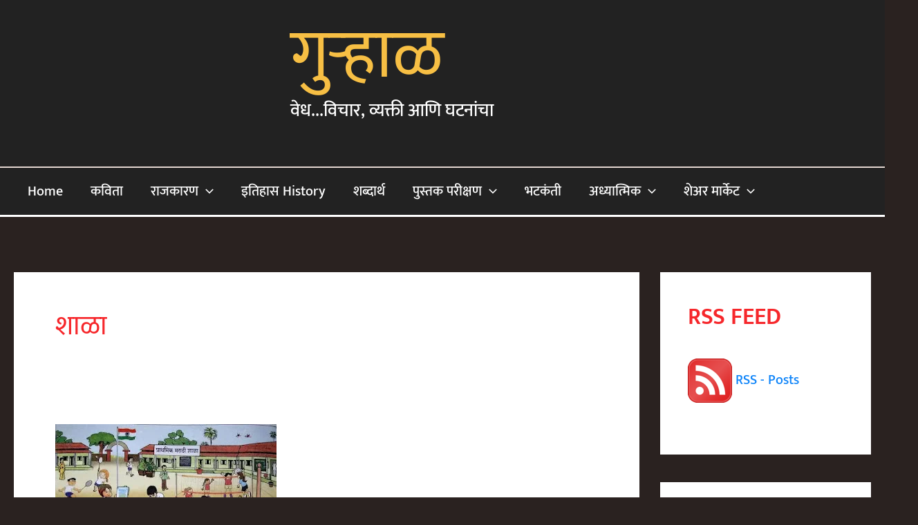

--- FILE ---
content_type: text/html; charset=UTF-8
request_url: https://gurhaal.com/tag/%E0%A4%B6%E0%A4%BE%E0%A4%B3%E0%A4%BE/
body_size: 39268
content:
<!DOCTYPE html>
<html lang="en">
<head>
<meta charset="UTF-8">
<meta name="viewport" content="width=device-width, initial-scale=1">
	<link rel="profile" href="https://gmpg.org/xfn/11"> 
	<link rel="preload" href="https://gurhaal.com/wp-content/astra-local-fonts/mukta/iJWHBXyXfDDVXbEeiWmd8WA.woff2" as="font" type="font/woff2" crossorigin><meta name='robots' content='index, follow, max-image-preview:large, max-snippet:-1, max-video-preview:-1' />
	<style>img:is([sizes="auto" i], [sizes^="auto," i]) { contain-intrinsic-size: 3000px 1500px }</style>
	
	<!-- This site is optimized with the Yoast SEO plugin v24.8.1 - https://yoast.com/wordpress/plugins/seo/ -->
	<title>शाळा Archives - गुऱ्हाळ</title>
	<link rel="canonical" href="https://gurhaal.com/tag/शाळा/" />
	<meta property="og:locale" content="en_US" />
	<meta property="og:type" content="article" />
	<meta property="og:title" content="शाळा Archives - गुऱ्हाळ" />
	<meta property="og:url" content="https://gurhaal.com/tag/शाळा/" />
	<meta property="og:site_name" content="गुऱ्हाळ" />
	<meta name="twitter:card" content="summary_large_image" />
	<script data-jetpack-boost="ignore" type="application/ld+json" class="yoast-schema-graph">{"@context":"https://schema.org","@graph":[{"@type":"CollectionPage","@id":"https://gurhaal.com/tag/%e0%a4%b6%e0%a4%be%e0%a4%b3%e0%a4%be/","url":"https://gurhaal.com/tag/%e0%a4%b6%e0%a4%be%e0%a4%b3%e0%a4%be/","name":"शाळा Archives - गुऱ्हाळ","isPartOf":{"@id":"https://gurhaal.com/#website"},"primaryImageOfPage":{"@id":"https://gurhaal.com/tag/%e0%a4%b6%e0%a4%be%e0%a4%b3%e0%a4%be/#primaryimage"},"image":{"@id":"https://gurhaal.com/tag/%e0%a4%b6%e0%a4%be%e0%a4%b3%e0%a4%be/#primaryimage"},"thumbnailUrl":"https://i0.wp.com/gurhaal.com/wp-content/uploads/2024/07/marathi_shala-jpg.webp?fit=320%2C152&ssl=1","breadcrumb":{"@id":"https://gurhaal.com/tag/%e0%a4%b6%e0%a4%be%e0%a4%b3%e0%a4%be/#breadcrumb"},"inLanguage":"en"},{"@type":"ImageObject","inLanguage":"en","@id":"https://gurhaal.com/tag/%e0%a4%b6%e0%a4%be%e0%a4%b3%e0%a4%be/#primaryimage","url":"https://i0.wp.com/gurhaal.com/wp-content/uploads/2024/07/marathi_shala-jpg.webp?fit=320%2C152&ssl=1","contentUrl":"https://i0.wp.com/gurhaal.com/wp-content/uploads/2024/07/marathi_shala-jpg.webp?fit=320%2C152&ssl=1","width":320,"height":152,"caption":"marathi_shala"},{"@type":"BreadcrumbList","@id":"https://gurhaal.com/tag/%e0%a4%b6%e0%a4%be%e0%a4%b3%e0%a4%be/#breadcrumb","itemListElement":[{"@type":"ListItem","position":1,"name":"Home","item":"https://gurhaal.com/"},{"@type":"ListItem","position":2,"name":"शाळा"}]},{"@type":"WebSite","@id":"https://gurhaal.com/#website","url":"https://gurhaal.com/","name":"गुऱ्हाळ","description":"वेध...विचार, व्यक्ती आणि घटनांचा","potentialAction":[{"@type":"SearchAction","target":{"@type":"EntryPoint","urlTemplate":"https://gurhaal.com/?s={search_term_string}"},"query-input":{"@type":"PropertyValueSpecification","valueRequired":true,"valueName":"search_term_string"}}],"inLanguage":"en"}]}</script>
	<!-- / Yoast SEO plugin. -->


<link rel='dns-prefetch' href='//secure.gravatar.com' />
<link rel='dns-prefetch' href='//www.googletagmanager.com' />
<link rel='dns-prefetch' href='//stats.wp.com' />
<link rel='dns-prefetch' href='//widgets.wp.com' />
<link rel='dns-prefetch' href='//s0.wp.com' />
<link rel='dns-prefetch' href='//0.gravatar.com' />
<link rel='dns-prefetch' href='//1.gravatar.com' />
<link rel='dns-prefetch' href='//2.gravatar.com' />
<link rel='dns-prefetch' href='//jetpack.wordpress.com' />
<link rel='dns-prefetch' href='//public-api.wordpress.com' />
<link rel='dns-prefetch' href='//pagead2.googlesyndication.com' />
<link rel='preconnect' href='//i0.wp.com' />
<link rel='preconnect' href='//c0.wp.com' />
<link rel="alternate" type="application/rss+xml" title="गुऱ्हाळ &raquo; Feed" href="https://gurhaal.com/feed/" />
<link rel="alternate" type="application/rss+xml" title="गुऱ्हाळ &raquo; Comments Feed" href="https://gurhaal.com/comments/feed/" />
<link rel="alternate" type="application/rss+xml" title="गुऱ्हाळ &raquo; शाळा Tag Feed" href="https://gurhaal.com/tag/%e0%a4%b6%e0%a4%be%e0%a4%b3%e0%a4%be/feed/" />


<link rel='stylesheet' id='astra-theme-css-css' href='https://gurhaal.com/wp-content/themes/astra/assets/css/minified/main.min.css?ver=4.11.10' media='all' />
<style id='astra-theme-css-inline-css'>
:root{--ast-post-nav-space:0;--ast-container-default-xlg-padding:3em;--ast-container-default-lg-padding:3em;--ast-container-default-slg-padding:2em;--ast-container-default-md-padding:3em;--ast-container-default-sm-padding:3em;--ast-container-default-xs-padding:2.4em;--ast-container-default-xxs-padding:1.8em;--ast-code-block-background:#EEEEEE;--ast-comment-inputs-background:#FAFAFA;--ast-normal-container-width:1421px;--ast-narrow-container-width:750px;--ast-blog-title-font-weight:normal;--ast-blog-meta-weight:inherit;--ast-global-color-primary:var(--ast-global-color-5);--ast-global-color-secondary:var(--ast-global-color-4);--ast-global-color-alternate-background:var(--ast-global-color-7);--ast-global-color-subtle-background:var(--ast-global-color-6);--ast-bg-style-guide:#F8FAFC;--ast-shadow-style-guide:0px 0px 4px 0 #00000057;--ast-global-dark-bg-style:#fff;--ast-global-dark-lfs:#fbfbfb;--ast-widget-bg-color:#fafafa;--ast-wc-container-head-bg-color:#fbfbfb;--ast-title-layout-bg:#eeeeee;--ast-search-border-color:#e7e7e7;--ast-lifter-hover-bg:#e6e6e6;--ast-gallery-block-color:#000;--srfm-color-input-label:var(--ast-global-color-2);}html{font-size:125%;}a{color:#1085f9;}a:hover,a:focus{color:#f5aa08;}body,button,input,select,textarea,.ast-button,.ast-custom-button{font-family:'Mukta',sans-serif;font-weight:500;font-size:20px;font-size:1rem;line-height:var(--ast-body-line-height,1.8em);text-transform:capitalize;text-decoration:initial;letter-spacing:0;}blockquote{color:var(--ast-global-color-2);}h1,h2,h3,h4,h5,h6,.entry-content :where(h1,h2,h3,h4,h5,h6),.site-title,.site-title a{font-family:'Mukta',sans-serif;font-weight:600;line-height:0;letter-spacing:0;}.ast-site-identity .site-title a{color:#f7bf44;}.ast-site-identity .site-title a:hover{color:var(--ast-global-color-5);}.ast-site-identity .site-description{color:var(--ast-global-color-5);}.site-title{font-size:100px;font-size:5rem;display:block;}header .custom-logo-link img{max-width:429px;width:429px;}.astra-logo-svg{width:429px;}.site-header .site-description{font-size:26px;font-size:1.3rem;display:block;}.entry-title{font-size:30px;font-size:1.5rem;}.archive .ast-article-post .ast-article-inner,.blog .ast-article-post .ast-article-inner,.archive .ast-article-post .ast-article-inner:hover,.blog .ast-article-post .ast-article-inner:hover{overflow:hidden;}h1,.entry-content :where(h1){font-size:40px;font-size:2rem;font-weight:600;font-family:'Mukta',sans-serif;line-height:1.4em;}h2,.entry-content :where(h2){font-size:32px;font-size:1.6rem;font-weight:600;font-family:'Mukta',sans-serif;line-height:1.3em;}h3,.entry-content :where(h3){font-size:26px;font-size:1.3rem;font-weight:600;font-family:'Mukta',sans-serif;line-height:1.3em;}h4,.entry-content :where(h4){font-size:24px;font-size:1.2rem;line-height:1.2em;font-weight:600;font-family:'Mukta',sans-serif;}h5,.entry-content :where(h5){font-size:20px;font-size:1rem;line-height:1.2em;font-weight:600;font-family:'Mukta',sans-serif;}h6,.entry-content :where(h6){font-size:16px;font-size:0.8rem;line-height:1.25em;font-weight:600;font-family:'Mukta',sans-serif;}::selection{background-color:var(--ast-global-color-0);color:#000000;}body,h1,h2,h3,h4,h5,h6,.entry-title a,.entry-content :where(h1,h2,h3,h4,h5,h6){color:var(--ast-global-color-2);}.tagcloud a:hover,.tagcloud a:focus,.tagcloud a.current-item{color:#ffffff;border-color:#1085f9;background-color:#1085f9;}input:focus,input[type="text"]:focus,input[type="email"]:focus,input[type="url"]:focus,input[type="password"]:focus,input[type="reset"]:focus,input[type="search"]:focus,textarea:focus{border-color:#1085f9;}input[type="radio"]:checked,input[type=reset],input[type="checkbox"]:checked,input[type="checkbox"]:hover:checked,input[type="checkbox"]:focus:checked,input[type=range]::-webkit-slider-thumb{border-color:#1085f9;background-color:#1085f9;box-shadow:none;}.site-footer a:hover + .post-count,.site-footer a:focus + .post-count{background:#1085f9;border-color:#1085f9;}.single .nav-links .nav-previous,.single .nav-links .nav-next{color:#1085f9;}.entry-meta,.entry-meta *{line-height:1.45;color:#1085f9;}.entry-meta a:not(.ast-button):hover,.entry-meta a:not(.ast-button):hover *,.entry-meta a:not(.ast-button):focus,.entry-meta a:not(.ast-button):focus *,.page-links > .page-link,.page-links .page-link:hover,.post-navigation a:hover{color:#f5aa08;}#cat option,.secondary .calendar_wrap thead a,.secondary .calendar_wrap thead a:visited{color:#1085f9;}.secondary .calendar_wrap #today,.ast-progress-val span{background:#1085f9;}.secondary a:hover + .post-count,.secondary a:focus + .post-count{background:#1085f9;border-color:#1085f9;}.calendar_wrap #today > a{color:#ffffff;}.page-links .page-link,.single .post-navigation a{color:#1085f9;}.ast-search-menu-icon .search-form button.search-submit{padding:0 4px;}.ast-search-menu-icon form.search-form{padding-right:0;}.ast-search-menu-icon.slide-search input.search-field{width:0;}.ast-header-search .ast-search-menu-icon.ast-dropdown-active .search-form,.ast-header-search .ast-search-menu-icon.ast-dropdown-active .search-field:focus{transition:all 0.2s;}.search-form input.search-field:focus{outline:none;}.ast-archive-title{color:rgba(245,7,11,0.87);}.widget-title,.widget .wp-block-heading{font-size:28px;font-size:1.4rem;color:rgba(245,7,11,0.87);}#secondary,#secondary button,#secondary input,#secondary select,#secondary textarea{font-size:20px;font-size:1rem;}.ast-single-post .entry-content a,.ast-comment-content a:not(.ast-comment-edit-reply-wrap a){text-decoration:underline;}.ast-single-post .wp-block-button .wp-block-button__link,.ast-single-post .entry-content .uagb-tab a,.ast-single-post .entry-content .uagb-ifb-cta a,.ast-single-post .entry-content .wp-block-uagb-buttons a,.ast-single-post .entry-content .uabb-module-content a,.ast-single-post .entry-content .uagb-post-grid a,.ast-single-post .entry-content .uagb-timeline a,.ast-single-post .entry-content .uagb-toc__wrap a,.ast-single-post .entry-content .uagb-taxomony-box a,.entry-content .wp-block-latest-posts > li > a,.ast-single-post .entry-content .wp-block-file__button,a.ast-post-filter-single,.ast-single-post .wp-block-buttons .wp-block-button.is-style-outline .wp-block-button__link,.ast-single-post .ast-comment-content .comment-reply-link,.ast-single-post .ast-comment-content .comment-edit-link{text-decoration:none;}.ast-search-menu-icon.slide-search a:focus-visible:focus-visible,.astra-search-icon:focus-visible,#close:focus-visible,a:focus-visible,.ast-menu-toggle:focus-visible,.site .skip-link:focus-visible,.wp-block-loginout input:focus-visible,.wp-block-search.wp-block-search__button-inside .wp-block-search__inside-wrapper,.ast-header-navigation-arrow:focus-visible,.ast-orders-table__row .ast-orders-table__cell:focus-visible,a#ast-apply-coupon:focus-visible,#ast-apply-coupon:focus-visible,#close:focus-visible,.button.search-submit:focus-visible,#search_submit:focus,.normal-search:focus-visible,.ast-header-account-wrap:focus-visible,.astra-cart-drawer-close:focus,.ast-single-variation:focus,.ast-button:focus{outline-style:dotted;outline-color:inherit;outline-width:thin;}input:focus,input[type="text"]:focus,input[type="email"]:focus,input[type="url"]:focus,input[type="password"]:focus,input[type="reset"]:focus,input[type="search"]:focus,input[type="number"]:focus,textarea:focus,.wp-block-search__input:focus,[data-section="section-header-mobile-trigger"] .ast-button-wrap .ast-mobile-menu-trigger-minimal:focus,.ast-mobile-popup-drawer.active .menu-toggle-close:focus,#ast-scroll-top:focus,#coupon_code:focus,#ast-coupon-code:focus{border-style:dotted;border-color:inherit;border-width:thin;}input{outline:none;}.ast-logo-title-inline .site-logo-img{padding-right:1em;}body .ast-oembed-container *{position:absolute;top:0;width:100%;height:100%;left:0;}body .wp-block-embed-pocket-casts .ast-oembed-container *{position:unset;}.ast-single-post-featured-section + article {margin-top: 2em;}.site-content .ast-single-post-featured-section img {width: 100%;overflow: hidden;object-fit: cover;}.site > .ast-single-related-posts-container {margin-top: 0;}@media (min-width: 922px) {.ast-desktop .ast-container--narrow {max-width: var(--ast-narrow-container-width);margin: 0 auto;}}#secondary {margin: 4em 0 2.5em;word-break: break-word;line-height: 2;}#secondary li {margin-bottom: 0.75em;}#secondary li:last-child {margin-bottom: 0;}@media (max-width: 768px) {.js_active .ast-plain-container.ast-single-post #secondary {margin-top: 1.5em;}}.ast-separate-container.ast-two-container #secondary .widget {background-color: #fff;padding: 2em;margin-bottom: 2em;}@media (min-width: 993px) {.ast-left-sidebar #secondary {padding-right: 60px;}.ast-right-sidebar #secondary {padding-left: 60px;}}@media (max-width: 993px) {.ast-right-sidebar #secondary {padding-left: 30px;}.ast-left-sidebar #secondary {padding-right: 30px;}}@media (min-width: 993px) {.ast-page-builder-template.ast-left-sidebar #secondary {padding-left: 60px;}.ast-page-builder-template.ast-right-sidebar #secondary {padding-right: 60px;}}@media (max-width: 993px) {.ast-page-builder-template.ast-right-sidebar #secondary {padding-right: 30px;}.ast-page-builder-template.ast-left-sidebar #secondary {padding-left: 30px;}}@media (max-width:921.9px){#ast-desktop-header{display:none;}}@media (min-width:922px){#ast-mobile-header{display:none;}}.wp-block-buttons.aligncenter{justify-content:center;}.wp-block-button.is-style-outline .wp-block-button__link{border-color:#f74a4a;border-top-width:0;border-right-width:0;border-bottom-width:0;border-left-width:0;}div.wp-block-button.is-style-outline > .wp-block-button__link:not(.has-text-color),div.wp-block-button.wp-block-button__link.is-style-outline:not(.has-text-color){color:#f74a4a;}.wp-block-button.is-style-outline .wp-block-button__link:hover,.wp-block-buttons .wp-block-button.is-style-outline .wp-block-button__link:focus,.wp-block-buttons .wp-block-button.is-style-outline > .wp-block-button__link:not(.has-text-color):hover,.wp-block-buttons .wp-block-button.wp-block-button__link.is-style-outline:not(.has-text-color):hover{color:#000000;background-color:var(--ast-global-color-0);border-color:var(--ast-global-color-0);}.post-page-numbers.current .page-link,.ast-pagination .page-numbers.current{color:#000000;border-color:var(--ast-global-color-0);background-color:var(--ast-global-color-0);}.wp-block-button.is-style-outline .wp-block-button__link{border-top-width:0;border-right-width:0;border-bottom-width:0;border-left-width:0;}.wp-block-button.is-style-outline .wp-block-button__link.wp-element-button,.ast-outline-button{border-color:#f74a4a;font-family:inherit;font-weight:inherit;line-height:1em;}.wp-block-buttons .wp-block-button.is-style-outline > .wp-block-button__link:not(.has-text-color),.wp-block-buttons .wp-block-button.wp-block-button__link.is-style-outline:not(.has-text-color),.ast-outline-button{color:#f74a4a;}.wp-block-button.is-style-outline .wp-block-button__link:hover,.wp-block-buttons .wp-block-button.is-style-outline .wp-block-button__link:focus,.wp-block-buttons .wp-block-button.is-style-outline > .wp-block-button__link:not(.has-text-color):hover,.wp-block-buttons .wp-block-button.wp-block-button__link.is-style-outline:not(.has-text-color):hover,.ast-outline-button:hover,.ast-outline-button:focus,.wp-block-uagb-buttons-child .uagb-buttons-repeater.ast-outline-button:hover,.wp-block-uagb-buttons-child .uagb-buttons-repeater.ast-outline-button:focus{color:#000000;background-color:var(--ast-global-color-0);border-color:var(--ast-global-color-0);}.wp-block-button .wp-block-button__link.wp-element-button.is-style-outline:not(.has-background),.wp-block-button.is-style-outline>.wp-block-button__link.wp-element-button:not(.has-background),.ast-outline-button{background-color:transparent;}.entry-content[data-ast-blocks-layout] > figure{margin-bottom:1em;}h1.widget-title{font-weight:600;}h2.widget-title{font-weight:600;}h3.widget-title{font-weight:600;}#page{display:flex;flex-direction:column;min-height:100vh;}.ast-404-layout-1 h1.page-title{color:var(--ast-global-color-2);}.single .post-navigation a{line-height:1em;height:inherit;}.error-404 .page-sub-title{font-size:1.5rem;font-weight:inherit;}.search .site-content .content-area .search-form{margin-bottom:0;}#page .site-content{flex-grow:1;}.widget{margin-bottom:1.25em;}#secondary li{line-height:1.5em;}#secondary .wp-block-group h2{margin-bottom:0.7em;}#secondary h2{font-size:1.7rem;}.ast-separate-container .ast-article-post,.ast-separate-container .ast-article-single,.ast-separate-container .comment-respond{padding:3em;}.ast-separate-container .ast-article-single .ast-article-single{padding:0;}.ast-article-single .wp-block-post-template-is-layout-grid{padding-left:0;}.ast-separate-container .comments-title,.ast-narrow-container .comments-title{padding:1.5em 2em;}.ast-page-builder-template .comment-form-textarea,.ast-comment-formwrap .ast-grid-common-col{padding:0;}.ast-comment-formwrap{padding:0;display:inline-flex;column-gap:20px;width:100%;margin-left:0;margin-right:0;}.comments-area textarea#comment:focus,.comments-area textarea#comment:active,.comments-area .ast-comment-formwrap input[type="text"]:focus,.comments-area .ast-comment-formwrap input[type="text"]:active {box-shadow:none;outline:none;}.archive.ast-page-builder-template .entry-header{margin-top:2em;}.ast-page-builder-template .ast-comment-formwrap{width:100%;}.entry-title{margin-bottom:0.5em;}.ast-archive-description p{font-size:inherit;font-weight:inherit;line-height:inherit;}.ast-separate-container .ast-comment-list li.depth-1,.hentry{margin-bottom:2em;}@media (min-width:921px){.ast-left-sidebar.ast-page-builder-template #secondary,.archive.ast-right-sidebar.ast-page-builder-template .site-main{padding-left:20px;padding-right:20px;}}@media (max-width:544px){.ast-comment-formwrap.ast-row{column-gap:10px;display:inline-block;}#ast-commentform .ast-grid-common-col{position:relative;width:100%;}}@media (min-width:1201px){.ast-separate-container .ast-article-post,.ast-separate-container .ast-article-single,.ast-separate-container .ast-author-box,.ast-separate-container .ast-404-layout-1,.ast-separate-container .no-results{padding:3em;}}@media (max-width:921px){.ast-separate-container #primary,.ast-separate-container #secondary{padding:1.5em 0;}#primary,#secondary{padding:1.5em 0;margin:0;}.ast-left-sidebar #content > .ast-container{display:flex;flex-direction:column-reverse;width:100%;}}@media (max-width:921px){#secondary.secondary{padding-top:0;}.ast-separate-container.ast-right-sidebar #secondary{padding-left:1em;padding-right:1em;}.ast-separate-container.ast-two-container #secondary{padding-left:0;padding-right:0;}.ast-page-builder-template .entry-header #secondary,.ast-page-builder-template #secondary{margin-top:1.5em;}}@media (max-width:921px){.ast-right-sidebar #primary{padding-right:0;}.ast-page-builder-template.ast-left-sidebar #secondary,.ast-page-builder-template.ast-right-sidebar #secondary{padding-right:20px;padding-left:20px;}.ast-right-sidebar #secondary,.ast-left-sidebar #primary{padding-left:0;}.ast-left-sidebar #secondary{padding-right:0;}}@media (min-width:922px){.ast-separate-container.ast-right-sidebar #primary,.ast-separate-container.ast-left-sidebar #primary{border:0;}.search-no-results.ast-separate-container #primary{margin-bottom:4em;}}@media (min-width:922px){.ast-right-sidebar #primary{border-right:1px solid var(--ast-border-color);}.ast-left-sidebar #primary{border-left:1px solid var(--ast-border-color);}.ast-right-sidebar #secondary{border-left:1px solid var(--ast-border-color);margin-left:-1px;}.ast-left-sidebar #secondary{border-right:1px solid var(--ast-border-color);margin-right:-1px;}.ast-separate-container.ast-two-container.ast-right-sidebar #secondary{padding-left:30px;padding-right:0;}.ast-separate-container.ast-two-container.ast-left-sidebar #secondary{padding-right:30px;padding-left:0;}.ast-separate-container.ast-right-sidebar #secondary,.ast-separate-container.ast-left-sidebar #secondary{border:0;margin-left:auto;margin-right:auto;}.ast-separate-container.ast-two-container #secondary .widget:last-child{margin-bottom:0;}}.elementor-widget-button .elementor-button{border-style:solid;text-decoration:none;border-top-width:0;border-right-width:0;border-left-width:0;border-bottom-width:0;}body .elementor-button.elementor-size-sm,body .elementor-button.elementor-size-xs,body .elementor-button.elementor-size-md,body .elementor-button.elementor-size-lg,body .elementor-button.elementor-size-xl,body .elementor-button{border-top-left-radius:30px;border-top-right-radius:30px;border-bottom-right-radius:30px;border-bottom-left-radius:30px;padding-top:10px;padding-right:20px;padding-bottom:10px;padding-left:20px;}.elementor-widget-button .elementor-button{border-color:#f74a4a;background-color:#f74a4a;}.elementor-widget-button .elementor-button:hover,.elementor-widget-button .elementor-button:focus{color:#000000;background-color:var(--ast-global-color-0);border-color:var(--ast-global-color-0);}.wp-block-button .wp-block-button__link ,.elementor-widget-button .elementor-button,.elementor-widget-button .elementor-button:visited{color:#000000;}.elementor-widget-button .elementor-button{font-family:'Mukta',sans-serif;line-height:1em;}.wp-block-button .wp-block-button__link:hover,.wp-block-button .wp-block-button__link:focus{color:#000000;background-color:var(--ast-global-color-0);border-color:var(--ast-global-color-0);}.wp-block-button .wp-block-button__link,.wp-block-search .wp-block-search__button,body .wp-block-file .wp-block-file__button{border-top-width:0;border-right-width:0;border-left-width:0;border-bottom-width:0;border-color:#f74a4a;background-color:#f74a4a;color:#000000;font-family:'Mukta',sans-serif;font-weight:inherit;line-height:1em;border-top-left-radius:30px;border-top-right-radius:30px;border-bottom-right-radius:30px;border-bottom-left-radius:30px;padding-top:10px;padding-right:20px;padding-bottom:10px;padding-left:20px;}.menu-toggle,button,.ast-button,.ast-custom-button,.button,input#submit,input[type="button"],input[type="submit"],input[type="reset"],form[CLASS*="wp-block-search__"].wp-block-search .wp-block-search__inside-wrapper .wp-block-search__button,body .wp-block-file .wp-block-file__button,.search .search-submit{border-style:solid;border-top-width:0;border-right-width:0;border-left-width:0;border-bottom-width:0;color:#000000;border-color:#f74a4a;background-color:#f74a4a;padding-top:10px;padding-right:20px;padding-bottom:10px;padding-left:20px;font-family:'Mukta',sans-serif;font-weight:inherit;line-height:1em;border-top-left-radius:30px;border-top-right-radius:30px;border-bottom-right-radius:30px;border-bottom-left-radius:30px;}button:focus,.menu-toggle:hover,button:hover,.ast-button:hover,.ast-custom-button:hover .button:hover,.ast-custom-button:hover ,input[type=reset]:hover,input[type=reset]:focus,input#submit:hover,input#submit:focus,input[type="button"]:hover,input[type="button"]:focus,input[type="submit"]:hover,input[type="submit"]:focus,form[CLASS*="wp-block-search__"].wp-block-search .wp-block-search__inside-wrapper .wp-block-search__button:hover,form[CLASS*="wp-block-search__"].wp-block-search .wp-block-search__inside-wrapper .wp-block-search__button:focus,body .wp-block-file .wp-block-file__button:hover,body .wp-block-file .wp-block-file__button:focus{color:#000000;background-color:var(--ast-global-color-0);border-color:var(--ast-global-color-0);}form[CLASS*="wp-block-search__"].wp-block-search .wp-block-search__inside-wrapper .wp-block-search__button.has-icon{padding-top:calc(10px - 3px);padding-right:calc(20px - 3px);padding-bottom:calc(10px - 3px);padding-left:calc(20px - 3px);}@media (max-width:921px){.ast-mobile-header-stack .main-header-bar .ast-search-menu-icon{display:inline-block;}.ast-header-break-point.ast-header-custom-item-outside .ast-mobile-header-stack .main-header-bar .ast-search-icon{margin:0;}.ast-comment-avatar-wrap img{max-width:2.5em;}.ast-comment-meta{padding:0 1.8888em 1.3333em;}.ast-separate-container .ast-comment-list li.depth-1{padding:1.5em 2.14em;}.ast-separate-container .comment-respond{padding:2em 2.14em;}}@media (min-width:544px){.ast-container{max-width:100%;}}@media (max-width:544px){.ast-separate-container .ast-article-post,.ast-separate-container .ast-article-single,.ast-separate-container .comments-title,.ast-separate-container .ast-archive-description{padding:1.5em 1em;}.ast-separate-container #content .ast-container{padding-left:0.54em;padding-right:0.54em;}.ast-separate-container .ast-comment-list .bypostauthor{padding:.5em;}.ast-search-menu-icon.ast-dropdown-active .search-field{width:170px;}.ast-separate-container #secondary{padding-top:0;}.ast-separate-container.ast-two-container #secondary .widget{margin-bottom:1.5em;padding-left:1em;padding-right:1em;}} #ast-mobile-header .ast-site-header-cart-li a{pointer-events:none;}.ast-separate-container{background-color:#2a2220;background-image:none;}@media (max-width:921px){.site-title{display:block;}.site-header .site-description{display:block;}h1,.entry-content :where(h1){font-size:30px;}h2,.entry-content :where(h2){font-size:25px;}h3,.entry-content :where(h3){font-size:20px;}.astra-logo-svg{width:260px;}header .custom-logo-link img,.ast-header-break-point .site-logo-img .custom-mobile-logo-link img{max-width:260px;width:260px;}}@media (max-width:544px){.widget-title{font-size:25px;font-size:1.3888888888889rem;}body,button,input,select,textarea,.ast-button,.ast-custom-button{font-size:18px;font-size:0.9rem;}#secondary,#secondary button,#secondary input,#secondary select,#secondary textarea{font-size:18px;font-size:0.9rem;}.site-title{font-size:29px;font-size:1.45rem;display:block;}.site-header .site-description{font-size:15px;font-size:0.75rem;display:block;}h1,.entry-content :where(h1){font-size:30px;}h2,.entry-content :where(h2){font-size:25px;}h3,.entry-content :where(h3){font-size:20px;}}@media (max-width:921px){html{font-size:114%;}}@media (max-width:544px){html{font-size:125%;}}@media (min-width:922px){.ast-container{max-width:1461px;}}@media (min-width:922px){.site-content .ast-container{display:flex;}}@media (max-width:921px){.site-content .ast-container{flex-direction:column;}}@media (min-width:922px){.single-post .site-content > .ast-container{max-width:1430px;}}.ast-blog-layout-classic-grid .ast-article-inner{box-shadow:0px 6px 15px -2px rgba(16,24,40,0.05);}.ast-separate-container .ast-blog-layout-classic-grid .ast-article-inner,.ast-plain-container .ast-blog-layout-classic-grid .ast-article-inner{height:100%;}.ast-blog-layout-6-grid .ast-blog-featured-section:before { content: ""; }.cat-links.badge a,.tags-links.badge a {padding: 4px 8px;border-radius: 3px;font-weight: 400;}.cat-links.underline a,.tags-links.underline a{text-decoration: underline;}@media (min-width:922px){.main-header-menu .sub-menu .menu-item.ast-left-align-sub-menu:hover > .sub-menu,.main-header-menu .sub-menu .menu-item.ast-left-align-sub-menu.focus > .sub-menu{margin-left:-0px;}}.site .comments-area{padding-bottom:3em;}.footer-widget-area[data-section^="section-fb-html-"] .ast-builder-html-element{text-align:center;}.wp-block-file {display: flex;align-items: center;flex-wrap: wrap;justify-content: space-between;}.wp-block-pullquote {border: none;}.wp-block-pullquote blockquote::before {content: "\201D";font-family: "Helvetica",sans-serif;display: flex;transform: rotate( 180deg );font-size: 6rem;font-style: normal;line-height: 1;font-weight: bold;align-items: center;justify-content: center;}.has-text-align-right > blockquote::before {justify-content: flex-start;}.has-text-align-left > blockquote::before {justify-content: flex-end;}figure.wp-block-pullquote.is-style-solid-color blockquote {max-width: 100%;text-align: inherit;}:root {--wp--custom--ast-default-block-top-padding: 3em;--wp--custom--ast-default-block-right-padding: 3em;--wp--custom--ast-default-block-bottom-padding: 3em;--wp--custom--ast-default-block-left-padding: 3em;--wp--custom--ast-container-width: 1421px;--wp--custom--ast-content-width-size: 1421px;--wp--custom--ast-wide-width-size: calc(1421px + var(--wp--custom--ast-default-block-left-padding) + var(--wp--custom--ast-default-block-right-padding));}.ast-narrow-container {--wp--custom--ast-content-width-size: 750px;--wp--custom--ast-wide-width-size: 750px;}@media(max-width: 921px) {:root {--wp--custom--ast-default-block-top-padding: 3em;--wp--custom--ast-default-block-right-padding: 2em;--wp--custom--ast-default-block-bottom-padding: 3em;--wp--custom--ast-default-block-left-padding: 2em;}}@media(max-width: 544px) {:root {--wp--custom--ast-default-block-top-padding: 3em;--wp--custom--ast-default-block-right-padding: 1.5em;--wp--custom--ast-default-block-bottom-padding: 3em;--wp--custom--ast-default-block-left-padding: 1.5em;}}.entry-content > .wp-block-group,.entry-content > .wp-block-cover,.entry-content > .wp-block-columns {padding-top: var(--wp--custom--ast-default-block-top-padding);padding-right: var(--wp--custom--ast-default-block-right-padding);padding-bottom: var(--wp--custom--ast-default-block-bottom-padding);padding-left: var(--wp--custom--ast-default-block-left-padding);}.ast-plain-container.ast-no-sidebar .entry-content > .alignfull,.ast-page-builder-template .ast-no-sidebar .entry-content > .alignfull {margin-left: calc( -50vw + 50%);margin-right: calc( -50vw + 50%);max-width: 100vw;width: 100vw;}.ast-plain-container.ast-no-sidebar .entry-content .alignfull .alignfull,.ast-page-builder-template.ast-no-sidebar .entry-content .alignfull .alignfull,.ast-plain-container.ast-no-sidebar .entry-content .alignfull .alignwide,.ast-page-builder-template.ast-no-sidebar .entry-content .alignfull .alignwide,.ast-plain-container.ast-no-sidebar .entry-content .alignwide .alignfull,.ast-page-builder-template.ast-no-sidebar .entry-content .alignwide .alignfull,.ast-plain-container.ast-no-sidebar .entry-content .alignwide .alignwide,.ast-page-builder-template.ast-no-sidebar .entry-content .alignwide .alignwide,.ast-plain-container.ast-no-sidebar .entry-content .wp-block-column .alignfull,.ast-page-builder-template.ast-no-sidebar .entry-content .wp-block-column .alignfull,.ast-plain-container.ast-no-sidebar .entry-content .wp-block-column .alignwide,.ast-page-builder-template.ast-no-sidebar .entry-content .wp-block-column .alignwide {margin-left: auto;margin-right: auto;width: 100%;}[data-ast-blocks-layout] .wp-block-separator:not(.is-style-dots) {height: 0;}[data-ast-blocks-layout] .wp-block-separator {margin: 20px auto;}[data-ast-blocks-layout] .wp-block-separator:not(.is-style-wide):not(.is-style-dots) {max-width: 100px;}[data-ast-blocks-layout] .wp-block-separator.has-background {padding: 0;}.entry-content[data-ast-blocks-layout] > * {max-width: var(--wp--custom--ast-content-width-size);margin-left: auto;margin-right: auto;}.entry-content[data-ast-blocks-layout] > .alignwide {max-width: var(--wp--custom--ast-wide-width-size);}.entry-content[data-ast-blocks-layout] .alignfull {max-width: none;}.entry-content .wp-block-columns {margin-bottom: 0;}blockquote {margin: 1.5em;border-color: rgba(0,0,0,0.05);}.wp-block-quote:not(.has-text-align-right):not(.has-text-align-center) {border-left: 5px solid rgba(0,0,0,0.05);}.has-text-align-right > blockquote,blockquote.has-text-align-right {border-right: 5px solid rgba(0,0,0,0.05);}.has-text-align-left > blockquote,blockquote.has-text-align-left {border-left: 5px solid rgba(0,0,0,0.05);}.wp-block-site-tagline,.wp-block-latest-posts .read-more {margin-top: 15px;}.wp-block-loginout p label {display: block;}.wp-block-loginout p:not(.login-remember):not(.login-submit) input {width: 100%;}.wp-block-loginout input:focus {border-color: transparent;}.wp-block-loginout input:focus {outline: thin dotted;}.entry-content .wp-block-media-text .wp-block-media-text__content {padding: 0 0 0 8%;}.entry-content .wp-block-media-text.has-media-on-the-right .wp-block-media-text__content {padding: 0 8% 0 0;}.entry-content .wp-block-media-text.has-background .wp-block-media-text__content {padding: 8%;}.entry-content .wp-block-cover:not([class*="background-color"]):not(.has-text-color.has-link-color) .wp-block-cover__inner-container,.entry-content .wp-block-cover:not([class*="background-color"]) .wp-block-cover-image-text,.entry-content .wp-block-cover:not([class*="background-color"]) .wp-block-cover-text,.entry-content .wp-block-cover-image:not([class*="background-color"]) .wp-block-cover__inner-container,.entry-content .wp-block-cover-image:not([class*="background-color"]) .wp-block-cover-image-text,.entry-content .wp-block-cover-image:not([class*="background-color"]) .wp-block-cover-text {color: var(--ast-global-color-primary,var(--ast-global-color-5));}.wp-block-loginout .login-remember input {width: 1.1rem;height: 1.1rem;margin: 0 5px 4px 0;vertical-align: middle;}.wp-block-latest-posts > li > *:first-child,.wp-block-latest-posts:not(.is-grid) > li:first-child {margin-top: 0;}.entry-content > .wp-block-buttons,.entry-content > .wp-block-uagb-buttons {margin-bottom: 1.5em;}.wp-block-search__inside-wrapper .wp-block-search__input {padding: 0 10px;color: var(--ast-global-color-3);background: var(--ast-global-color-primary,var(--ast-global-color-5));border-color: var(--ast-border-color);}.wp-block-latest-posts .read-more {margin-bottom: 1.5em;}.wp-block-search__no-button .wp-block-search__inside-wrapper .wp-block-search__input {padding-top: 5px;padding-bottom: 5px;}.wp-block-latest-posts .wp-block-latest-posts__post-date,.wp-block-latest-posts .wp-block-latest-posts__post-author {font-size: 1rem;}.wp-block-latest-posts > li > *,.wp-block-latest-posts:not(.is-grid) > li {margin-top: 12px;margin-bottom: 12px;}.ast-page-builder-template .entry-content[data-ast-blocks-layout] > *,.ast-page-builder-template .entry-content[data-ast-blocks-layout] > .alignfull:not(.wp-block-group):not(.uagb-is-root-container) > * {max-width: none;}.ast-page-builder-template .entry-content[data-ast-blocks-layout] > .alignwide:not(.uagb-is-root-container) > * {max-width: var(--wp--custom--ast-wide-width-size);}.ast-page-builder-template .entry-content[data-ast-blocks-layout] > .inherit-container-width > *,.ast-page-builder-template .entry-content[data-ast-blocks-layout] > *:not(.wp-block-group):not(.uagb-is-root-container) > *,.entry-content[data-ast-blocks-layout] > .wp-block-cover .wp-block-cover__inner-container {max-width: var(--wp--custom--ast-content-width-size) ;margin-left: auto;margin-right: auto;}.entry-content[data-ast-blocks-layout] .wp-block-cover:not(.alignleft):not(.alignright) {width: auto;}@media(max-width: 1200px) {.ast-separate-container .entry-content > .alignfull,.ast-separate-container .entry-content[data-ast-blocks-layout] > .alignwide,.ast-plain-container .entry-content[data-ast-blocks-layout] > .alignwide,.ast-plain-container .entry-content .alignfull {margin-left: calc(-1 * min(var(--ast-container-default-xlg-padding),20px)) ;margin-right: calc(-1 * min(var(--ast-container-default-xlg-padding),20px));}}@media(min-width: 1201px) {.ast-separate-container .entry-content > .alignfull {margin-left: calc(-1 * var(--ast-container-default-xlg-padding) );margin-right: calc(-1 * var(--ast-container-default-xlg-padding) );}.ast-separate-container .entry-content[data-ast-blocks-layout] > .alignwide,.ast-plain-container .entry-content[data-ast-blocks-layout] > .alignwide {margin-left: calc(-1 * var(--wp--custom--ast-default-block-left-padding) );margin-right: calc(-1 * var(--wp--custom--ast-default-block-right-padding) );}}@media(min-width: 921px) {.ast-separate-container .entry-content .wp-block-group.alignwide:not(.inherit-container-width) > :where(:not(.alignleft):not(.alignright)),.ast-plain-container .entry-content .wp-block-group.alignwide:not(.inherit-container-width) > :where(:not(.alignleft):not(.alignright)) {max-width: calc( var(--wp--custom--ast-content-width-size) + 80px );}.ast-plain-container.ast-right-sidebar .entry-content[data-ast-blocks-layout] .alignfull,.ast-plain-container.ast-left-sidebar .entry-content[data-ast-blocks-layout] .alignfull {margin-left: -60px;margin-right: -60px;}}@media(min-width: 544px) {.entry-content > .alignleft {margin-right: 20px;}.entry-content > .alignright {margin-left: 20px;}}@media (max-width:544px){.wp-block-columns .wp-block-column:not(:last-child){margin-bottom:20px;}.wp-block-latest-posts{margin:0;}}@media( max-width: 600px ) {.entry-content .wp-block-media-text .wp-block-media-text__content,.entry-content .wp-block-media-text.has-media-on-the-right .wp-block-media-text__content {padding: 8% 0 0;}.entry-content .wp-block-media-text.has-background .wp-block-media-text__content {padding: 8%;}}.ast-narrow-container .site-content .wp-block-uagb-image--align-full .wp-block-uagb-image__figure {max-width: 100%;margin-left: auto;margin-right: auto;}:root .has-ast-global-color-0-color{color:var(--ast-global-color-0);}:root .has-ast-global-color-0-background-color{background-color:var(--ast-global-color-0);}:root .wp-block-button .has-ast-global-color-0-color{color:var(--ast-global-color-0);}:root .wp-block-button .has-ast-global-color-0-background-color{background-color:var(--ast-global-color-0);}:root .has-ast-global-color-1-color{color:var(--ast-global-color-1);}:root .has-ast-global-color-1-background-color{background-color:var(--ast-global-color-1);}:root .wp-block-button .has-ast-global-color-1-color{color:var(--ast-global-color-1);}:root .wp-block-button .has-ast-global-color-1-background-color{background-color:var(--ast-global-color-1);}:root .has-ast-global-color-2-color{color:var(--ast-global-color-2);}:root .has-ast-global-color-2-background-color{background-color:var(--ast-global-color-2);}:root .wp-block-button .has-ast-global-color-2-color{color:var(--ast-global-color-2);}:root .wp-block-button .has-ast-global-color-2-background-color{background-color:var(--ast-global-color-2);}:root .has-ast-global-color-3-color{color:var(--ast-global-color-3);}:root .has-ast-global-color-3-background-color{background-color:var(--ast-global-color-3);}:root .wp-block-button .has-ast-global-color-3-color{color:var(--ast-global-color-3);}:root .wp-block-button .has-ast-global-color-3-background-color{background-color:var(--ast-global-color-3);}:root .has-ast-global-color-4-color{color:var(--ast-global-color-4);}:root .has-ast-global-color-4-background-color{background-color:var(--ast-global-color-4);}:root .wp-block-button .has-ast-global-color-4-color{color:var(--ast-global-color-4);}:root .wp-block-button .has-ast-global-color-4-background-color{background-color:var(--ast-global-color-4);}:root .has-ast-global-color-5-color{color:var(--ast-global-color-5);}:root .has-ast-global-color-5-background-color{background-color:var(--ast-global-color-5);}:root .wp-block-button .has-ast-global-color-5-color{color:var(--ast-global-color-5);}:root .wp-block-button .has-ast-global-color-5-background-color{background-color:var(--ast-global-color-5);}:root .has-ast-global-color-6-color{color:var(--ast-global-color-6);}:root .has-ast-global-color-6-background-color{background-color:var(--ast-global-color-6);}:root .wp-block-button .has-ast-global-color-6-color{color:var(--ast-global-color-6);}:root .wp-block-button .has-ast-global-color-6-background-color{background-color:var(--ast-global-color-6);}:root .has-ast-global-color-7-color{color:var(--ast-global-color-7);}:root .has-ast-global-color-7-background-color{background-color:var(--ast-global-color-7);}:root .wp-block-button .has-ast-global-color-7-color{color:var(--ast-global-color-7);}:root .wp-block-button .has-ast-global-color-7-background-color{background-color:var(--ast-global-color-7);}:root .has-ast-global-color-8-color{color:var(--ast-global-color-8);}:root .has-ast-global-color-8-background-color{background-color:var(--ast-global-color-8);}:root .wp-block-button .has-ast-global-color-8-color{color:var(--ast-global-color-8);}:root .wp-block-button .has-ast-global-color-8-background-color{background-color:var(--ast-global-color-8);}:root{--ast-global-color-0:#FF6210;--ast-global-color-1:#F15808;--ast-global-color-2:#1C0D0A;--ast-global-color-3:#353535;--ast-global-color-4:#FEF1E4;--ast-global-color-5:#FFFFFF;--ast-global-color-6:#E5D7D1;--ast-global-color-7:#140B06;--ast-global-color-8:#222222;}:root {--ast-border-color : var(--ast-global-color-6);}.ast-archive-entry-banner {-js-display: flex;display: flex;flex-direction: column;justify-content: center;text-align: center;position: relative;background: var(--ast-title-layout-bg);}.ast-archive-entry-banner[data-banner-width-type="custom"] {margin: 0 auto;width: 100%;}.ast-archive-entry-banner[data-banner-layout="layout-1"] {background: inherit;padding: 20px 0;text-align: left;}body.archive .ast-archive-description{max-width:1421px;width:100%;text-align:left;padding-top:3em;padding-right:3em;padding-bottom:3em;padding-left:3em;}body.archive .ast-archive-description .ast-archive-title,body.archive .ast-archive-description .ast-archive-title *{font-size:40px;font-size:2rem;}body.archive .ast-archive-description > *:not(:last-child){margin-bottom:10px;}@media (max-width:921px){body.archive .ast-archive-description{text-align:left;}}@media (max-width:544px){body.archive .ast-archive-description{text-align:left;}}.ast-breadcrumbs .trail-browse,.ast-breadcrumbs .trail-items,.ast-breadcrumbs .trail-items li{display:inline-block;margin:0;padding:0;border:none;background:inherit;text-indent:0;text-decoration:none;}.ast-breadcrumbs .trail-browse{font-size:inherit;font-style:inherit;font-weight:inherit;color:inherit;}.ast-breadcrumbs .trail-items{list-style:none;}.trail-items li::after{padding:0 0.3em;content:"\00bb";}.trail-items li:last-of-type::after{display:none;}h1,h2,h3,h4,h5,h6,.entry-content :where(h1,h2,h3,h4,h5,h6){color:rgba(245,7,11,0.87);}.entry-title a{color:rgba(245,7,11,0.87);}@media (max-width:921px){.ast-builder-grid-row-container.ast-builder-grid-row-tablet-3-firstrow .ast-builder-grid-row > *:first-child,.ast-builder-grid-row-container.ast-builder-grid-row-tablet-3-lastrow .ast-builder-grid-row > *:last-child{grid-column:1 / -1;}}@media (max-width:544px){.ast-builder-grid-row-container.ast-builder-grid-row-mobile-3-firstrow .ast-builder-grid-row > *:first-child,.ast-builder-grid-row-container.ast-builder-grid-row-mobile-3-lastrow .ast-builder-grid-row > *:last-child{grid-column:1 / -1;}}.ast-builder-layout-element .ast-site-identity{margin-bottom:2em;}.ast-builder-layout-element[data-section="title_tagline"]{display:flex;}@media (max-width:921px){.ast-header-break-point .ast-builder-layout-element[data-section="title_tagline"]{display:flex;}}@media (max-width:544px){.ast-header-break-point .ast-builder-layout-element[data-section="title_tagline"]{display:flex;}}.ast-builder-menu-1{font-family:inherit;font-weight:inherit;}.ast-builder-menu-1 .menu-item > .menu-link{color:var(--ast-global-color-5);}.ast-builder-menu-1 .menu-item > .ast-menu-toggle{color:var(--ast-global-color-5);}.ast-builder-menu-1 .menu-item:hover > .menu-link,.ast-builder-menu-1 .inline-on-mobile .menu-item:hover > .ast-menu-toggle{color:rgba(247,170,27,0.9);}.ast-builder-menu-1 .menu-item:hover > .ast-menu-toggle{color:rgba(247,170,27,0.9);}.ast-builder-menu-1 .menu-item.current-menu-item > .menu-link,.ast-builder-menu-1 .inline-on-mobile .menu-item.current-menu-item > .ast-menu-toggle,.ast-builder-menu-1 .current-menu-ancestor > .menu-link{color:#cc6767;}.ast-builder-menu-1 .menu-item.current-menu-item > .ast-menu-toggle{color:#cc6767;}.ast-builder-menu-1 .sub-menu,.ast-builder-menu-1 .inline-on-mobile .sub-menu{border-top-width:2px;border-bottom-width:0;border-right-width:0;border-left-width:0;border-color:var(--ast-global-color-0);border-style:solid;width:747px;}.ast-builder-menu-1 .sub-menu .sub-menu{top:-2px;}.ast-builder-menu-1 .main-header-menu > .menu-item > .sub-menu,.ast-builder-menu-1 .main-header-menu > .menu-item > .astra-full-megamenu-wrapper{margin-top:81px;}.ast-desktop .ast-builder-menu-1 .main-header-menu > .menu-item > .sub-menu:before,.ast-desktop .ast-builder-menu-1 .main-header-menu > .menu-item > .astra-full-megamenu-wrapper:before{height:calc( 81px + 2px + 5px );}.ast-builder-menu-1 .main-header-menu,.ast-builder-menu-1 .main-header-menu .sub-menu{background-color:var(--ast-global-color-8);background-image:none;}.ast-desktop .ast-builder-menu-1 .menu-item .sub-menu .menu-link,.ast-header-break-point .main-navigation ul .menu-item .menu-link{border-bottom-width:10px;border-color:#eaeaea;border-style:solid;}.ast-desktop .ast-builder-menu-1 .menu-item .sub-menu:last-child > .menu-item > .menu-link,.ast-header-break-point .main-navigation ul .menu-item .menu-link{border-bottom-width:10px;}.ast-desktop .ast-builder-menu-1 .menu-item:last-child > .menu-item > .menu-link{border-bottom-width:0;}@media (max-width:921px){.ast-header-break-point .ast-builder-menu-1 .menu-item.menu-item-has-children > .ast-menu-toggle{top:0;}.ast-builder-menu-1 .inline-on-mobile .menu-item.menu-item-has-children > .ast-menu-toggle{right:-15px;}.ast-builder-menu-1 .menu-item-has-children > .menu-link:after{content:unset;}.ast-builder-menu-1 .main-header-menu > .menu-item > .sub-menu,.ast-builder-menu-1 .main-header-menu > .menu-item > .astra-full-megamenu-wrapper{margin-top:0;}}@media (max-width:544px){.ast-header-break-point .ast-builder-menu-1 .menu-item.menu-item-has-children > .ast-menu-toggle{top:0;}.ast-builder-menu-1 .main-header-menu > .menu-item > .sub-menu,.ast-builder-menu-1 .main-header-menu > .menu-item > .astra-full-megamenu-wrapper{margin-top:0;}}.ast-builder-menu-1{display:flex;}@media (max-width:921px){.ast-header-break-point .ast-builder-menu-1{display:flex;}}@media (max-width:544px){.ast-header-break-point .ast-builder-menu-1{display:flex;}}.ast-desktop .ast-menu-hover-style-underline > .menu-item > .menu-link:before,.ast-desktop .ast-menu-hover-style-overline > .menu-item > .menu-link:before {content: "";position: absolute;width: 100%;right: 50%;height: 1px;background-color: transparent;transform: scale(0,0) translate(-50%,0);transition: transform .3s ease-in-out,color .0s ease-in-out;}.ast-desktop .ast-menu-hover-style-underline > .menu-item:hover > .menu-link:before,.ast-desktop .ast-menu-hover-style-overline > .menu-item:hover > .menu-link:before {width: calc(100% - 1.2em);background-color: currentColor;transform: scale(1,1) translate(50%,0);}.ast-desktop .ast-menu-hover-style-underline > .menu-item > .menu-link:before {bottom: 0;}.ast-desktop .ast-menu-hover-style-overline > .menu-item > .menu-link:before {top: 0;}.ast-desktop .ast-menu-hover-style-zoom > .menu-item > .menu-link:hover {transition: all .3s ease;transform: scale(1.2);}.site-below-footer-wrap{padding-top:20px;padding-bottom:20px;}.site-below-footer-wrap[data-section="section-below-footer-builder"]{background-color:#1d1d1d;background-image:none;min-height:80px;border-style:solid;border-width:0px;border-top-width:1px;border-top-color:var(--ast-global-color-subtle-background,--ast-global-color-6);}.site-below-footer-wrap[data-section="section-below-footer-builder"] .ast-builder-grid-row{max-width:1421px;min-height:80px;margin-left:auto;margin-right:auto;}.site-below-footer-wrap[data-section="section-below-footer-builder"] .ast-builder-grid-row,.site-below-footer-wrap[data-section="section-below-footer-builder"] .site-footer-section{align-items:flex-start;}.site-below-footer-wrap[data-section="section-below-footer-builder"].ast-footer-row-inline .site-footer-section{display:flex;margin-bottom:0;}.ast-builder-grid-row-3-equal .ast-builder-grid-row{grid-template-columns:repeat( 3,1fr );}@media (max-width:921px){.site-below-footer-wrap[data-section="section-below-footer-builder"].ast-footer-row-tablet-inline .site-footer-section{display:flex;margin-bottom:0;}.site-below-footer-wrap[data-section="section-below-footer-builder"].ast-footer-row-tablet-stack .site-footer-section{display:block;margin-bottom:10px;}.ast-builder-grid-row-container.ast-builder-grid-row-tablet-3-equal .ast-builder-grid-row{grid-template-columns:repeat( 3,1fr );}}@media (max-width:544px){.site-below-footer-wrap[data-section="section-below-footer-builder"].ast-footer-row-mobile-inline .site-footer-section{display:flex;margin-bottom:0;}.site-below-footer-wrap[data-section="section-below-footer-builder"].ast-footer-row-mobile-stack .site-footer-section{display:block;margin-bottom:10px;}.ast-builder-grid-row-container.ast-builder-grid-row-mobile-full .ast-builder-grid-row{grid-template-columns:1fr;}}.site-below-footer-wrap[data-section="section-below-footer-builder"]{display:grid;}@media (max-width:921px){.ast-header-break-point .site-below-footer-wrap[data-section="section-below-footer-builder"]{display:grid;}}@media (max-width:544px){.ast-header-break-point .site-below-footer-wrap[data-section="section-below-footer-builder"]{display:grid;}}.ast-builder-html-element img.alignnone{display:inline-block;}.ast-builder-html-element p:first-child{margin-top:0;}.ast-builder-html-element p:last-child{margin-bottom:0;}.ast-header-break-point .main-header-bar .ast-builder-html-element{line-height:1.85714285714286;}.footer-widget-area[data-section="section-fb-html-1"]{display:block;}@media (max-width:921px){.ast-header-break-point .footer-widget-area[data-section="section-fb-html-1"]{display:block;}}@media (max-width:544px){.ast-header-break-point .footer-widget-area[data-section="section-fb-html-1"]{display:block;}}.footer-widget-area[data-section="section-fb-html-1"] .ast-builder-html-element{text-align:center;}@media (max-width:921px){.footer-widget-area[data-section="section-fb-html-1"] .ast-builder-html-element{text-align:center;}}@media (max-width:544px){.footer-widget-area[data-section="section-fb-html-1"] .ast-builder-html-element{text-align:center;}}.ast-footer-copyright{text-align:center;}.ast-footer-copyright {color:#ffffff;}@media (max-width:921px){.ast-footer-copyright{text-align:center;}}@media (max-width:544px){.ast-footer-copyright{text-align:center;}}.ast-footer-copyright.ast-builder-layout-element{display:flex;}@media (max-width:921px){.ast-header-break-point .ast-footer-copyright.ast-builder-layout-element{display:flex;}}@media (max-width:544px){.ast-header-break-point .ast-footer-copyright.ast-builder-layout-element{display:flex;}}.site-primary-footer-wrap{padding-top:45px;padding-bottom:45px;}.site-primary-footer-wrap[data-section="section-primary-footer-builder"]{background-color:#262626;background-image:none;border-style:solid;border-width:0px;border-top-width:1px;border-top-color:var( --ast-global-color-subtle-background,--ast-global-color-7 );}.site-primary-footer-wrap[data-section="section-primary-footer-builder"] .ast-builder-grid-row{max-width:100%;padding-left:35px;padding-right:35px;}.site-primary-footer-wrap[data-section="section-primary-footer-builder"] .ast-builder-grid-row,.site-primary-footer-wrap[data-section="section-primary-footer-builder"] .site-footer-section{align-items:flex-start;}.site-primary-footer-wrap[data-section="section-primary-footer-builder"].ast-footer-row-inline .site-footer-section{display:flex;margin-bottom:0;}.ast-builder-grid-row-full .ast-builder-grid-row{grid-template-columns:1fr;}@media (max-width:921px){.site-primary-footer-wrap[data-section="section-primary-footer-builder"].ast-footer-row-tablet-inline .site-footer-section{display:flex;margin-bottom:0;}.site-primary-footer-wrap[data-section="section-primary-footer-builder"].ast-footer-row-tablet-stack .site-footer-section{display:block;margin-bottom:10px;}.ast-builder-grid-row-container.ast-builder-grid-row-tablet-full .ast-builder-grid-row{grid-template-columns:1fr;}}@media (max-width:544px){.site-primary-footer-wrap[data-section="section-primary-footer-builder"].ast-footer-row-mobile-inline .site-footer-section{display:flex;margin-bottom:0;}.site-primary-footer-wrap[data-section="section-primary-footer-builder"].ast-footer-row-mobile-stack .site-footer-section{display:block;margin-bottom:10px;}.ast-builder-grid-row-container.ast-builder-grid-row-mobile-full .ast-builder-grid-row{grid-template-columns:1fr;}}.site-primary-footer-wrap[data-section="section-primary-footer-builder"]{display:grid;}@media (max-width:921px){.ast-header-break-point .site-primary-footer-wrap[data-section="section-primary-footer-builder"]{display:grid;}}@media (max-width:544px){.ast-header-break-point .site-primary-footer-wrap[data-section="section-primary-footer-builder"]{display:grid;}}.footer-widget-area[data-section="sidebar-widgets-footer-widget-3"].footer-widget-area-inner{text-align:center;}@media (max-width:921px){.footer-widget-area[data-section="sidebar-widgets-footer-widget-3"].footer-widget-area-inner{text-align:center;}}@media (max-width:544px){.footer-widget-area[data-section="sidebar-widgets-footer-widget-3"].footer-widget-area-inner{text-align:center;}}.footer-widget-area.widget-area.site-footer-focus-item{width:auto;}.ast-footer-row-inline .footer-widget-area.widget-area.site-footer-focus-item{width:100%;}.footer-widget-area[data-section="sidebar-widgets-footer-widget-3"] .widget-title,.footer-widget-area[data-section="sidebar-widgets-footer-widget-3"] h1,.footer-widget-area[data-section="sidebar-widgets-footer-widget-3"] .widget-area h1,.footer-widget-area[data-section="sidebar-widgets-footer-widget-3"] h2,.footer-widget-area[data-section="sidebar-widgets-footer-widget-3"] .widget-area h2,.footer-widget-area[data-section="sidebar-widgets-footer-widget-3"] h3,.footer-widget-area[data-section="sidebar-widgets-footer-widget-3"] .widget-area h3,.footer-widget-area[data-section="sidebar-widgets-footer-widget-3"] h4,.footer-widget-area[data-section="sidebar-widgets-footer-widget-3"] .widget-area h4,.footer-widget-area[data-section="sidebar-widgets-footer-widget-3"] h5,.footer-widget-area[data-section="sidebar-widgets-footer-widget-3"] .widget-area h5,.footer-widget-area[data-section="sidebar-widgets-footer-widget-3"] h6,.footer-widget-area[data-section="sidebar-widgets-footer-widget-3"] .widget-area h6{font-size:33px;font-size:1.65rem;}@media (max-width:921px){.footer-widget-area[data-section="sidebar-widgets-footer-widget-3"].footer-widget-area-inner{font-size:1px;font-size:0.05rem;}.footer-widget-area[data-section="sidebar-widgets-footer-widget-3"] .widget-title,.footer-widget-area[data-section="sidebar-widgets-footer-widget-3"] h1,.footer-widget-area[data-section="sidebar-widgets-footer-widget-3"] .widget-area h1,.footer-widget-area[data-section="sidebar-widgets-footer-widget-3"] h2,.footer-widget-area[data-section="sidebar-widgets-footer-widget-3"] .widget-area h2,.footer-widget-area[data-section="sidebar-widgets-footer-widget-3"] h3,.footer-widget-area[data-section="sidebar-widgets-footer-widget-3"] .widget-area h3,.footer-widget-area[data-section="sidebar-widgets-footer-widget-3"] h4,.footer-widget-area[data-section="sidebar-widgets-footer-widget-3"] .widget-area h4,.footer-widget-area[data-section="sidebar-widgets-footer-widget-3"] h5,.footer-widget-area[data-section="sidebar-widgets-footer-widget-3"] .widget-area h5,.footer-widget-area[data-section="sidebar-widgets-footer-widget-3"] h6,.footer-widget-area[data-section="sidebar-widgets-footer-widget-3"] .widget-area h6{font-size:22px;font-size:1.1rem;}}.footer-widget-area[data-section="sidebar-widgets-footer-widget-3"]{display:none;}@media (max-width:921px){.ast-header-break-point .footer-widget-area[data-section="sidebar-widgets-footer-widget-3"]{display:block;}}@media (max-width:544px){.ast-header-break-point .footer-widget-area[data-section="sidebar-widgets-footer-widget-3"]{display:block;}}.ast-header-break-point .main-header-bar{border-bottom-width:1px;}@media (min-width:922px){.main-header-bar{border-bottom-width:1px;}}@media (min-width:922px){#primary{width:73%;}#secondary{width:27%;}}.main-header-menu .menu-item, #astra-footer-menu .menu-item, .main-header-bar .ast-masthead-custom-menu-items{-js-display:flex;display:flex;-webkit-box-pack:center;-webkit-justify-content:center;-moz-box-pack:center;-ms-flex-pack:center;justify-content:center;-webkit-box-orient:vertical;-webkit-box-direction:normal;-webkit-flex-direction:column;-moz-box-orient:vertical;-moz-box-direction:normal;-ms-flex-direction:column;flex-direction:column;}.main-header-menu > .menu-item > .menu-link, #astra-footer-menu > .menu-item > .menu-link{height:100%;-webkit-box-align:center;-webkit-align-items:center;-moz-box-align:center;-ms-flex-align:center;align-items:center;-js-display:flex;display:flex;}.ast-header-break-point .main-navigation ul .menu-item .menu-link .icon-arrow:first-of-type svg{top:.2em;margin-top:0px;margin-left:0px;width:.65em;transform:translate(0, -2px) rotateZ(270deg);}.ast-mobile-popup-content .ast-submenu-expanded > .ast-menu-toggle{transform:rotateX(180deg);overflow-y:auto;}@media (min-width:922px){.ast-builder-menu .main-navigation > ul > li:last-child a{margin-right:0;}}.ast-separate-container .ast-article-inner{background-color:transparent;background-image:none;}.ast-separate-container .ast-article-post{background-color:var(--ast-global-color-5);background-image:none;}@media (max-width:921px){.ast-separate-container .ast-article-post{background-color:var(--ast-global-color-5);background-image:none;}}@media (max-width:544px){.ast-separate-container .ast-article-post{background-color:var(--ast-global-color-5);background-image:none;}}.ast-separate-container .ast-article-single:not(.ast-related-post), .ast-separate-container .error-404, .ast-separate-container .no-results, .single.ast-separate-container .site-main .ast-author-meta, .ast-separate-container .related-posts-title-wrapper, .ast-separate-container .comments-count-wrapper, .ast-box-layout.ast-plain-container .site-content, .ast-padded-layout.ast-plain-container .site-content, .ast-separate-container .ast-archive-description, .ast-separate-container .comments-area .comment-respond, .ast-separate-container .comments-area .ast-comment-list li, .ast-separate-container .comments-area .comments-title{background-color:var(--ast-global-color-5);background-image:none;}@media (max-width:921px){.ast-separate-container .ast-article-single:not(.ast-related-post), .ast-separate-container .error-404, .ast-separate-container .no-results, .single.ast-separate-container .site-main .ast-author-meta, .ast-separate-container .related-posts-title-wrapper, .ast-separate-container .comments-count-wrapper, .ast-box-layout.ast-plain-container .site-content, .ast-padded-layout.ast-plain-container .site-content, .ast-separate-container .ast-archive-description{background-color:var(--ast-global-color-5);background-image:none;}}@media (max-width:544px){.ast-separate-container .ast-article-single:not(.ast-related-post), .ast-separate-container .error-404, .ast-separate-container .no-results, .single.ast-separate-container .site-main .ast-author-meta, .ast-separate-container .related-posts-title-wrapper, .ast-separate-container .comments-count-wrapper, .ast-box-layout.ast-plain-container .site-content, .ast-padded-layout.ast-plain-container .site-content, .ast-separate-container .ast-archive-description{background-color:var(--ast-global-color-5);background-image:none;}}.ast-separate-container.ast-two-container #secondary .widget{background-color:var(--ast-global-color-5);background-image:none;}@media (max-width:921px){.ast-separate-container.ast-two-container #secondary .widget{background-color:var(--ast-global-color-5);background-image:none;}}@media (max-width:544px){.ast-separate-container.ast-two-container #secondary .widget{background-color:var(--ast-global-color-5);background-image:none;}}.ast-plain-container, .ast-page-builder-template{background-color:var(--ast-global-color-5);background-image:none;}@media (max-width:921px){.ast-plain-container, .ast-page-builder-template{background-color:var(--ast-global-color-5);background-image:none;}}@media (max-width:544px){.ast-plain-container, .ast-page-builder-template{background-color:var(--ast-global-color-5);background-image:none;}}.ast-mobile-header-content > *,.ast-desktop-header-content > * {padding: 10px 0;height: auto;}.ast-mobile-header-content > *:first-child,.ast-desktop-header-content > *:first-child {padding-top: 10px;}.ast-mobile-header-content > .ast-builder-menu,.ast-desktop-header-content > .ast-builder-menu {padding-top: 0;}.ast-mobile-header-content > *:last-child,.ast-desktop-header-content > *:last-child {padding-bottom: 0;}.ast-mobile-header-content .ast-search-menu-icon.ast-inline-search label,.ast-desktop-header-content .ast-search-menu-icon.ast-inline-search label {width: 100%;}.ast-desktop-header-content .main-header-bar-navigation .ast-submenu-expanded > .ast-menu-toggle::before {transform: rotateX(180deg);}#ast-desktop-header .ast-desktop-header-content,.ast-mobile-header-content .ast-search-icon,.ast-desktop-header-content .ast-search-icon,.ast-mobile-header-wrap .ast-mobile-header-content,.ast-main-header-nav-open.ast-popup-nav-open .ast-mobile-header-wrap .ast-mobile-header-content,.ast-main-header-nav-open.ast-popup-nav-open .ast-desktop-header-content {display: none;}.ast-main-header-nav-open.ast-header-break-point #ast-desktop-header .ast-desktop-header-content,.ast-main-header-nav-open.ast-header-break-point .ast-mobile-header-wrap .ast-mobile-header-content {display: block;}.ast-desktop .ast-desktop-header-content .astra-menu-animation-slide-up > .menu-item > .sub-menu,.ast-desktop .ast-desktop-header-content .astra-menu-animation-slide-up > .menu-item .menu-item > .sub-menu,.ast-desktop .ast-desktop-header-content .astra-menu-animation-slide-down > .menu-item > .sub-menu,.ast-desktop .ast-desktop-header-content .astra-menu-animation-slide-down > .menu-item .menu-item > .sub-menu,.ast-desktop .ast-desktop-header-content .astra-menu-animation-fade > .menu-item > .sub-menu,.ast-desktop .ast-desktop-header-content .astra-menu-animation-fade > .menu-item .menu-item > .sub-menu {opacity: 1;visibility: visible;}.ast-hfb-header.ast-default-menu-enable.ast-header-break-point .ast-mobile-header-wrap .ast-mobile-header-content .main-header-bar-navigation {width: unset;margin: unset;}.ast-mobile-header-content.content-align-flex-end .main-header-bar-navigation .menu-item-has-children > .ast-menu-toggle,.ast-desktop-header-content.content-align-flex-end .main-header-bar-navigation .menu-item-has-children > .ast-menu-toggle {left: calc( 20px - 0.907em);right: auto;}.ast-mobile-header-content .ast-search-menu-icon,.ast-mobile-header-content .ast-search-menu-icon.slide-search,.ast-desktop-header-content .ast-search-menu-icon,.ast-desktop-header-content .ast-search-menu-icon.slide-search {width: 100%;position: relative;display: block;right: auto;transform: none;}.ast-mobile-header-content .ast-search-menu-icon.slide-search .search-form,.ast-mobile-header-content .ast-search-menu-icon .search-form,.ast-desktop-header-content .ast-search-menu-icon.slide-search .search-form,.ast-desktop-header-content .ast-search-menu-icon .search-form {right: 0;visibility: visible;opacity: 1;position: relative;top: auto;transform: none;padding: 0;display: block;overflow: hidden;}.ast-mobile-header-content .ast-search-menu-icon.ast-inline-search .search-field,.ast-mobile-header-content .ast-search-menu-icon .search-field,.ast-desktop-header-content .ast-search-menu-icon.ast-inline-search .search-field,.ast-desktop-header-content .ast-search-menu-icon .search-field {width: 100%;padding-right: 5.5em;}.ast-mobile-header-content .ast-search-menu-icon .search-submit,.ast-desktop-header-content .ast-search-menu-icon .search-submit {display: block;position: absolute;height: 100%;top: 0;right: 0;padding: 0 1em;border-radius: 0;}.ast-hfb-header.ast-default-menu-enable.ast-header-break-point .ast-mobile-header-wrap .ast-mobile-header-content .main-header-bar-navigation ul .sub-menu .menu-link {padding-left: 30px;}.ast-hfb-header.ast-default-menu-enable.ast-header-break-point .ast-mobile-header-wrap .ast-mobile-header-content .main-header-bar-navigation .sub-menu .menu-item .menu-item .menu-link {padding-left: 40px;}.ast-mobile-popup-drawer.active .ast-mobile-popup-inner{background-color:#ffffff;;}.ast-mobile-header-wrap .ast-mobile-header-content, .ast-desktop-header-content{background-color:#ffffff;;}.ast-mobile-popup-content > *, .ast-mobile-header-content > *, .ast-desktop-popup-content > *, .ast-desktop-header-content > *{padding-top:0;padding-bottom:0;}.content-align-flex-start .ast-builder-layout-element{justify-content:flex-start;}.content-align-flex-start .main-header-menu{text-align:left;}.ast-mobile-popup-drawer.active .menu-toggle-close{color:#3a3a3a;}.ast-mobile-header-wrap .ast-primary-header-bar,.ast-primary-header-bar .site-primary-header-wrap{min-height:68px;}.ast-desktop .ast-primary-header-bar .main-header-menu > .menu-item{line-height:68px;}.ast-header-break-point #masthead .ast-mobile-header-wrap .ast-primary-header-bar,.ast-header-break-point #masthead .ast-mobile-header-wrap .ast-below-header-bar,.ast-header-break-point #masthead .ast-mobile-header-wrap .ast-above-header-bar{padding-left:20px;padding-right:20px;}.ast-header-break-point .ast-primary-header-bar{border-bottom-width:3px;border-bottom-color:var(--ast-global-color-5);border-bottom-style:solid;}@media (min-width:922px){.ast-primary-header-bar{border-bottom-width:3px;border-bottom-color:var(--ast-global-color-5);border-bottom-style:solid;}}.ast-primary-header-bar{background-color:var(--ast-global-color-8);background-image:none;}.ast-primary-header-bar{display:block;}@media (max-width:921px){.ast-header-break-point .ast-primary-header-bar{display:grid;}}@media (max-width:544px){.ast-header-break-point .ast-primary-header-bar{display:grid;}}[data-section="section-header-mobile-trigger"] .ast-button-wrap .ast-mobile-menu-trigger-outline{background:transparent;color:var(--ast-global-color-5);border-top-width:2px;border-bottom-width:2px;border-right-width:2px;border-left-width:2px;border-style:solid;border-color:var(--ast-global-color-5);border-top-left-radius:8px;border-top-right-radius:8px;border-bottom-right-radius:8px;border-bottom-left-radius:8px;}[data-section="section-header-mobile-trigger"] .ast-button-wrap .mobile-menu-toggle-icon .ast-mobile-svg{width:20px;height:20px;fill:var(--ast-global-color-5);}[data-section="section-header-mobile-trigger"] .ast-button-wrap .mobile-menu-wrap .mobile-menu{color:var(--ast-global-color-5);font-size:290px;}.ast-builder-menu-mobile .main-navigation .menu-item.menu-item-has-children > .ast-menu-toggle{top:0;}.ast-builder-menu-mobile .main-navigation .menu-item-has-children > .menu-link:after{content:unset;}.ast-hfb-header .ast-builder-menu-mobile .main-header-menu, .ast-hfb-header .ast-builder-menu-mobile .main-navigation .menu-item .menu-link, .ast-hfb-header .ast-builder-menu-mobile .main-navigation .menu-item .sub-menu .menu-link{border-style:none;}.ast-builder-menu-mobile .main-navigation .menu-item.menu-item-has-children > .ast-menu-toggle{top:0;}@media (max-width:921px){.ast-builder-menu-mobile .main-navigation .menu-item.menu-item-has-children > .ast-menu-toggle{top:0;}.ast-builder-menu-mobile .main-navigation .menu-item-has-children > .menu-link:after{content:unset;}}@media (max-width:544px){.ast-builder-menu-mobile .main-navigation .menu-item.menu-item-has-children > .ast-menu-toggle{top:0;}}.ast-builder-menu-mobile .main-navigation{display:block;}@media (max-width:921px){.ast-header-break-point .ast-builder-menu-mobile .main-navigation{display:block;}}@media (max-width:544px){.ast-header-break-point .ast-builder-menu-mobile .main-navigation{display:block;}}.ast-above-header .main-header-bar-navigation{height:100%;}.ast-header-break-point .ast-mobile-header-wrap .ast-above-header-wrap .main-header-bar-navigation .inline-on-mobile .menu-item .menu-link{border:none;}.ast-header-break-point .ast-mobile-header-wrap .ast-above-header-wrap .main-header-bar-navigation .inline-on-mobile .menu-item-has-children > .ast-menu-toggle::before{font-size:.6rem;}.ast-header-break-point .ast-mobile-header-wrap .ast-above-header-wrap .main-header-bar-navigation .ast-submenu-expanded > .ast-menu-toggle::before{transform:rotateX(180deg);}.ast-mobile-header-wrap .ast-above-header-bar ,.ast-above-header-bar .site-above-header-wrap{min-height:223px;}.ast-desktop .ast-above-header-bar .main-header-menu > .menu-item{line-height:223px;}.ast-desktop .ast-above-header-bar .ast-header-woo-cart,.ast-desktop .ast-above-header-bar .ast-header-edd-cart{line-height:223px;}.ast-above-header-bar{border-bottom-width:2px;border-bottom-color:var( --ast-global-color-subtle-background,--ast-global-color-7 );border-bottom-style:solid;}.ast-above-header.ast-above-header-bar{background-color:var(--ast-global-color-8);background-image:none;}.ast-header-break-point .ast-above-header-bar{background-color:var(--ast-global-color-8);}@media (max-width:921px){#masthead .ast-mobile-header-wrap .ast-above-header-bar{padding-left:20px;padding-right:20px;}}.ast-above-header.ast-above-header-bar, .ast-header-break-point #masthead.site-header .ast-above-header-bar{padding-top:1px;padding-bottom:1px;padding-left:400px;padding-right:1px;}.ast-above-header-bar{display:block;}@media (max-width:921px){.ast-header-break-point .ast-above-header-bar{display:grid;}}@media (max-width:544px){.ast-header-break-point .ast-above-header-bar{display:grid;}}
</style>
<link rel='stylesheet' id='astra-google-fonts-css' href='https://gurhaal.com/wp-content/astra-local-fonts/astra-local-fonts.css?ver=4.11.10' media='all' />
<style id='wp-emoji-styles-inline-css'>

	img.wp-smiley, img.emoji {
		display: inline !important;
		border: none !important;
		box-shadow: none !important;
		height: 1em !important;
		width: 1em !important;
		margin: 0 0.07em !important;
		vertical-align: -0.1em !important;
		background: none !important;
		padding: 0 !important;
	}
</style>
<link rel='stylesheet' id='wp-block-library-css' href='https://c0.wp.com/c/6.8.3/wp-includes/css/dist/block-library/style.min.css' media='all' />
<link rel='stylesheet' id='ultimate_blocks-cgb-style-css-css' href='https://gurhaal.com/wp-content/plugins/ultimate-blocks/dist/blocks.style.build.css?ver=3.4.1' media='all' />
<link rel='stylesheet' id='mediaelement-css' href='https://c0.wp.com/c/6.8.3/wp-includes/js/mediaelement/mediaelementplayer-legacy.min.css' media='all' />
<link rel='stylesheet' id='wp-mediaelement-css' href='https://c0.wp.com/c/6.8.3/wp-includes/js/mediaelement/wp-mediaelement.min.css' media='all' />
<style id='jetpack-sharing-buttons-style-inline-css'>
.jetpack-sharing-buttons__services-list{display:flex;flex-direction:row;flex-wrap:wrap;gap:0;list-style-type:none;margin:5px;padding:0}.jetpack-sharing-buttons__services-list.has-small-icon-size{font-size:12px}.jetpack-sharing-buttons__services-list.has-normal-icon-size{font-size:16px}.jetpack-sharing-buttons__services-list.has-large-icon-size{font-size:24px}.jetpack-sharing-buttons__services-list.has-huge-icon-size{font-size:36px}@media print{.jetpack-sharing-buttons__services-list{display:none!important}}.editor-styles-wrapper .wp-block-jetpack-sharing-buttons{gap:0;padding-inline-start:0}ul.jetpack-sharing-buttons__services-list.has-background{padding:1.25em 2.375em}
</style>
<style id='global-styles-inline-css'>
:root{--wp--preset--aspect-ratio--square: 1;--wp--preset--aspect-ratio--4-3: 4/3;--wp--preset--aspect-ratio--3-4: 3/4;--wp--preset--aspect-ratio--3-2: 3/2;--wp--preset--aspect-ratio--2-3: 2/3;--wp--preset--aspect-ratio--16-9: 16/9;--wp--preset--aspect-ratio--9-16: 9/16;--wp--preset--color--black: #000000;--wp--preset--color--cyan-bluish-gray: #abb8c3;--wp--preset--color--white: #ffffff;--wp--preset--color--pale-pink: #f78da7;--wp--preset--color--vivid-red: #cf2e2e;--wp--preset--color--luminous-vivid-orange: #ff6900;--wp--preset--color--luminous-vivid-amber: #fcb900;--wp--preset--color--light-green-cyan: #7bdcb5;--wp--preset--color--vivid-green-cyan: #00d084;--wp--preset--color--pale-cyan-blue: #8ed1fc;--wp--preset--color--vivid-cyan-blue: #0693e3;--wp--preset--color--vivid-purple: #9b51e0;--wp--preset--color--ast-global-color-0: var(--ast-global-color-0);--wp--preset--color--ast-global-color-1: var(--ast-global-color-1);--wp--preset--color--ast-global-color-2: var(--ast-global-color-2);--wp--preset--color--ast-global-color-3: var(--ast-global-color-3);--wp--preset--color--ast-global-color-4: var(--ast-global-color-4);--wp--preset--color--ast-global-color-5: var(--ast-global-color-5);--wp--preset--color--ast-global-color-6: var(--ast-global-color-6);--wp--preset--color--ast-global-color-7: var(--ast-global-color-7);--wp--preset--color--ast-global-color-8: var(--ast-global-color-8);--wp--preset--gradient--vivid-cyan-blue-to-vivid-purple: linear-gradient(135deg,rgba(6,147,227,1) 0%,rgb(155,81,224) 100%);--wp--preset--gradient--light-green-cyan-to-vivid-green-cyan: linear-gradient(135deg,rgb(122,220,180) 0%,rgb(0,208,130) 100%);--wp--preset--gradient--luminous-vivid-amber-to-luminous-vivid-orange: linear-gradient(135deg,rgba(252,185,0,1) 0%,rgba(255,105,0,1) 100%);--wp--preset--gradient--luminous-vivid-orange-to-vivid-red: linear-gradient(135deg,rgba(255,105,0,1) 0%,rgb(207,46,46) 100%);--wp--preset--gradient--very-light-gray-to-cyan-bluish-gray: linear-gradient(135deg,rgb(238,238,238) 0%,rgb(169,184,195) 100%);--wp--preset--gradient--cool-to-warm-spectrum: linear-gradient(135deg,rgb(74,234,220) 0%,rgb(151,120,209) 20%,rgb(207,42,186) 40%,rgb(238,44,130) 60%,rgb(251,105,98) 80%,rgb(254,248,76) 100%);--wp--preset--gradient--blush-light-purple: linear-gradient(135deg,rgb(255,206,236) 0%,rgb(152,150,240) 100%);--wp--preset--gradient--blush-bordeaux: linear-gradient(135deg,rgb(254,205,165) 0%,rgb(254,45,45) 50%,rgb(107,0,62) 100%);--wp--preset--gradient--luminous-dusk: linear-gradient(135deg,rgb(255,203,112) 0%,rgb(199,81,192) 50%,rgb(65,88,208) 100%);--wp--preset--gradient--pale-ocean: linear-gradient(135deg,rgb(255,245,203) 0%,rgb(182,227,212) 50%,rgb(51,167,181) 100%);--wp--preset--gradient--electric-grass: linear-gradient(135deg,rgb(202,248,128) 0%,rgb(113,206,126) 100%);--wp--preset--gradient--midnight: linear-gradient(135deg,rgb(2,3,129) 0%,rgb(40,116,252) 100%);--wp--preset--font-size--small: 13px;--wp--preset--font-size--medium: 20px;--wp--preset--font-size--large: 36px;--wp--preset--font-size--x-large: 42px;--wp--preset--spacing--20: 0.44rem;--wp--preset--spacing--30: 0.67rem;--wp--preset--spacing--40: 1rem;--wp--preset--spacing--50: 1.5rem;--wp--preset--spacing--60: 2.25rem;--wp--preset--spacing--70: 3.38rem;--wp--preset--spacing--80: 5.06rem;--wp--preset--shadow--natural: 6px 6px 9px rgba(0, 0, 0, 0.2);--wp--preset--shadow--deep: 12px 12px 50px rgba(0, 0, 0, 0.4);--wp--preset--shadow--sharp: 6px 6px 0px rgba(0, 0, 0, 0.2);--wp--preset--shadow--outlined: 6px 6px 0px -3px rgba(255, 255, 255, 1), 6px 6px rgba(0, 0, 0, 1);--wp--preset--shadow--crisp: 6px 6px 0px rgba(0, 0, 0, 1);}:root { --wp--style--global--content-size: var(--wp--custom--ast-content-width-size);--wp--style--global--wide-size: var(--wp--custom--ast-wide-width-size); }:where(body) { margin: 0; }.wp-site-blocks > .alignleft { float: left; margin-right: 2em; }.wp-site-blocks > .alignright { float: right; margin-left: 2em; }.wp-site-blocks > .aligncenter { justify-content: center; margin-left: auto; margin-right: auto; }:where(.wp-site-blocks) > * { margin-block-start: 24px; margin-block-end: 0; }:where(.wp-site-blocks) > :first-child { margin-block-start: 0; }:where(.wp-site-blocks) > :last-child { margin-block-end: 0; }:root { --wp--style--block-gap: 24px; }:root :where(.is-layout-flow) > :first-child{margin-block-start: 0;}:root :where(.is-layout-flow) > :last-child{margin-block-end: 0;}:root :where(.is-layout-flow) > *{margin-block-start: 24px;margin-block-end: 0;}:root :where(.is-layout-constrained) > :first-child{margin-block-start: 0;}:root :where(.is-layout-constrained) > :last-child{margin-block-end: 0;}:root :where(.is-layout-constrained) > *{margin-block-start: 24px;margin-block-end: 0;}:root :where(.is-layout-flex){gap: 24px;}:root :where(.is-layout-grid){gap: 24px;}.is-layout-flow > .alignleft{float: left;margin-inline-start: 0;margin-inline-end: 2em;}.is-layout-flow > .alignright{float: right;margin-inline-start: 2em;margin-inline-end: 0;}.is-layout-flow > .aligncenter{margin-left: auto !important;margin-right: auto !important;}.is-layout-constrained > .alignleft{float: left;margin-inline-start: 0;margin-inline-end: 2em;}.is-layout-constrained > .alignright{float: right;margin-inline-start: 2em;margin-inline-end: 0;}.is-layout-constrained > .aligncenter{margin-left: auto !important;margin-right: auto !important;}.is-layout-constrained > :where(:not(.alignleft):not(.alignright):not(.alignfull)){max-width: var(--wp--style--global--content-size);margin-left: auto !important;margin-right: auto !important;}.is-layout-constrained > .alignwide{max-width: var(--wp--style--global--wide-size);}body .is-layout-flex{display: flex;}.is-layout-flex{flex-wrap: wrap;align-items: center;}.is-layout-flex > :is(*, div){margin: 0;}body .is-layout-grid{display: grid;}.is-layout-grid > :is(*, div){margin: 0;}body{padding-top: 0px;padding-right: 0px;padding-bottom: 0px;padding-left: 0px;}a:where(:not(.wp-element-button)){text-decoration: none;}:root :where(.wp-element-button, .wp-block-button__link){background-color: #32373c;border-width: 0;color: #fff;font-family: inherit;font-size: inherit;line-height: inherit;padding: calc(0.667em + 2px) calc(1.333em + 2px);text-decoration: none;}.has-black-color{color: var(--wp--preset--color--black) !important;}.has-cyan-bluish-gray-color{color: var(--wp--preset--color--cyan-bluish-gray) !important;}.has-white-color{color: var(--wp--preset--color--white) !important;}.has-pale-pink-color{color: var(--wp--preset--color--pale-pink) !important;}.has-vivid-red-color{color: var(--wp--preset--color--vivid-red) !important;}.has-luminous-vivid-orange-color{color: var(--wp--preset--color--luminous-vivid-orange) !important;}.has-luminous-vivid-amber-color{color: var(--wp--preset--color--luminous-vivid-amber) !important;}.has-light-green-cyan-color{color: var(--wp--preset--color--light-green-cyan) !important;}.has-vivid-green-cyan-color{color: var(--wp--preset--color--vivid-green-cyan) !important;}.has-pale-cyan-blue-color{color: var(--wp--preset--color--pale-cyan-blue) !important;}.has-vivid-cyan-blue-color{color: var(--wp--preset--color--vivid-cyan-blue) !important;}.has-vivid-purple-color{color: var(--wp--preset--color--vivid-purple) !important;}.has-ast-global-color-0-color{color: var(--wp--preset--color--ast-global-color-0) !important;}.has-ast-global-color-1-color{color: var(--wp--preset--color--ast-global-color-1) !important;}.has-ast-global-color-2-color{color: var(--wp--preset--color--ast-global-color-2) !important;}.has-ast-global-color-3-color{color: var(--wp--preset--color--ast-global-color-3) !important;}.has-ast-global-color-4-color{color: var(--wp--preset--color--ast-global-color-4) !important;}.has-ast-global-color-5-color{color: var(--wp--preset--color--ast-global-color-5) !important;}.has-ast-global-color-6-color{color: var(--wp--preset--color--ast-global-color-6) !important;}.has-ast-global-color-7-color{color: var(--wp--preset--color--ast-global-color-7) !important;}.has-ast-global-color-8-color{color: var(--wp--preset--color--ast-global-color-8) !important;}.has-black-background-color{background-color: var(--wp--preset--color--black) !important;}.has-cyan-bluish-gray-background-color{background-color: var(--wp--preset--color--cyan-bluish-gray) !important;}.has-white-background-color{background-color: var(--wp--preset--color--white) !important;}.has-pale-pink-background-color{background-color: var(--wp--preset--color--pale-pink) !important;}.has-vivid-red-background-color{background-color: var(--wp--preset--color--vivid-red) !important;}.has-luminous-vivid-orange-background-color{background-color: var(--wp--preset--color--luminous-vivid-orange) !important;}.has-luminous-vivid-amber-background-color{background-color: var(--wp--preset--color--luminous-vivid-amber) !important;}.has-light-green-cyan-background-color{background-color: var(--wp--preset--color--light-green-cyan) !important;}.has-vivid-green-cyan-background-color{background-color: var(--wp--preset--color--vivid-green-cyan) !important;}.has-pale-cyan-blue-background-color{background-color: var(--wp--preset--color--pale-cyan-blue) !important;}.has-vivid-cyan-blue-background-color{background-color: var(--wp--preset--color--vivid-cyan-blue) !important;}.has-vivid-purple-background-color{background-color: var(--wp--preset--color--vivid-purple) !important;}.has-ast-global-color-0-background-color{background-color: var(--wp--preset--color--ast-global-color-0) !important;}.has-ast-global-color-1-background-color{background-color: var(--wp--preset--color--ast-global-color-1) !important;}.has-ast-global-color-2-background-color{background-color: var(--wp--preset--color--ast-global-color-2) !important;}.has-ast-global-color-3-background-color{background-color: var(--wp--preset--color--ast-global-color-3) !important;}.has-ast-global-color-4-background-color{background-color: var(--wp--preset--color--ast-global-color-4) !important;}.has-ast-global-color-5-background-color{background-color: var(--wp--preset--color--ast-global-color-5) !important;}.has-ast-global-color-6-background-color{background-color: var(--wp--preset--color--ast-global-color-6) !important;}.has-ast-global-color-7-background-color{background-color: var(--wp--preset--color--ast-global-color-7) !important;}.has-ast-global-color-8-background-color{background-color: var(--wp--preset--color--ast-global-color-8) !important;}.has-black-border-color{border-color: var(--wp--preset--color--black) !important;}.has-cyan-bluish-gray-border-color{border-color: var(--wp--preset--color--cyan-bluish-gray) !important;}.has-white-border-color{border-color: var(--wp--preset--color--white) !important;}.has-pale-pink-border-color{border-color: var(--wp--preset--color--pale-pink) !important;}.has-vivid-red-border-color{border-color: var(--wp--preset--color--vivid-red) !important;}.has-luminous-vivid-orange-border-color{border-color: var(--wp--preset--color--luminous-vivid-orange) !important;}.has-luminous-vivid-amber-border-color{border-color: var(--wp--preset--color--luminous-vivid-amber) !important;}.has-light-green-cyan-border-color{border-color: var(--wp--preset--color--light-green-cyan) !important;}.has-vivid-green-cyan-border-color{border-color: var(--wp--preset--color--vivid-green-cyan) !important;}.has-pale-cyan-blue-border-color{border-color: var(--wp--preset--color--pale-cyan-blue) !important;}.has-vivid-cyan-blue-border-color{border-color: var(--wp--preset--color--vivid-cyan-blue) !important;}.has-vivid-purple-border-color{border-color: var(--wp--preset--color--vivid-purple) !important;}.has-ast-global-color-0-border-color{border-color: var(--wp--preset--color--ast-global-color-0) !important;}.has-ast-global-color-1-border-color{border-color: var(--wp--preset--color--ast-global-color-1) !important;}.has-ast-global-color-2-border-color{border-color: var(--wp--preset--color--ast-global-color-2) !important;}.has-ast-global-color-3-border-color{border-color: var(--wp--preset--color--ast-global-color-3) !important;}.has-ast-global-color-4-border-color{border-color: var(--wp--preset--color--ast-global-color-4) !important;}.has-ast-global-color-5-border-color{border-color: var(--wp--preset--color--ast-global-color-5) !important;}.has-ast-global-color-6-border-color{border-color: var(--wp--preset--color--ast-global-color-6) !important;}.has-ast-global-color-7-border-color{border-color: var(--wp--preset--color--ast-global-color-7) !important;}.has-ast-global-color-8-border-color{border-color: var(--wp--preset--color--ast-global-color-8) !important;}.has-vivid-cyan-blue-to-vivid-purple-gradient-background{background: var(--wp--preset--gradient--vivid-cyan-blue-to-vivid-purple) !important;}.has-light-green-cyan-to-vivid-green-cyan-gradient-background{background: var(--wp--preset--gradient--light-green-cyan-to-vivid-green-cyan) !important;}.has-luminous-vivid-amber-to-luminous-vivid-orange-gradient-background{background: var(--wp--preset--gradient--luminous-vivid-amber-to-luminous-vivid-orange) !important;}.has-luminous-vivid-orange-to-vivid-red-gradient-background{background: var(--wp--preset--gradient--luminous-vivid-orange-to-vivid-red) !important;}.has-very-light-gray-to-cyan-bluish-gray-gradient-background{background: var(--wp--preset--gradient--very-light-gray-to-cyan-bluish-gray) !important;}.has-cool-to-warm-spectrum-gradient-background{background: var(--wp--preset--gradient--cool-to-warm-spectrum) !important;}.has-blush-light-purple-gradient-background{background: var(--wp--preset--gradient--blush-light-purple) !important;}.has-blush-bordeaux-gradient-background{background: var(--wp--preset--gradient--blush-bordeaux) !important;}.has-luminous-dusk-gradient-background{background: var(--wp--preset--gradient--luminous-dusk) !important;}.has-pale-ocean-gradient-background{background: var(--wp--preset--gradient--pale-ocean) !important;}.has-electric-grass-gradient-background{background: var(--wp--preset--gradient--electric-grass) !important;}.has-midnight-gradient-background{background: var(--wp--preset--gradient--midnight) !important;}.has-small-font-size{font-size: var(--wp--preset--font-size--small) !important;}.has-medium-font-size{font-size: var(--wp--preset--font-size--medium) !important;}.has-large-font-size{font-size: var(--wp--preset--font-size--large) !important;}.has-x-large-font-size{font-size: var(--wp--preset--font-size--x-large) !important;}
:root :where(.wp-block-pullquote){font-size: 1.5em;line-height: 1.6;}
</style>
<link rel='stylesheet' id='email-subscribers-css' href='https://gurhaal.com/wp-content/plugins/email-subscribers/lite/public/css/email-subscribers-public.css?ver=5.8.11' media='all' />
<link rel='stylesheet' id='ub-extension-style-css-css' href='https://gurhaal.com/wp-content/plugins/ultimate-blocks/src/extensions/style.css?ver=6.8.3' media='all' />
<link rel='stylesheet' id='wp-ulike-css' href='https://gurhaal.com/wp-content/plugins/wp-ulike/assets/css/wp-ulike.min.css?ver=4.7.10' media='all' />
<link rel='stylesheet' id='jetpack_likes-css' href='https://c0.wp.com/p/jetpack/15.0/modules/likes/style.css' media='all' />
<link rel='stylesheet' id='tiled-gallery-css' href='https://c0.wp.com/p/jetpack/15.0/modules/tiled-gallery/tiled-gallery/tiled-gallery.css' media='all' />
<link rel='stylesheet' id='heateor_sss_frontend_css-css' href='https://gurhaal.com/wp-content/plugins/sassy-social-share/public/css/sassy-social-share-public.css?ver=3.3.77' media='all' />
<style id='heateor_sss_frontend_css-inline-css'>
.heateor_sss_button_instagram span.heateor_sss_svg,a.heateor_sss_instagram span.heateor_sss_svg{background:radial-gradient(circle at 30% 107%,#fdf497 0,#fdf497 5%,#fd5949 45%,#d6249f 60%,#285aeb 90%)}.heateor_sss_horizontal_sharing .heateor_sss_svg,.heateor_sss_standard_follow_icons_container .heateor_sss_svg{color:#fff;border-width:0px;border-style:solid;border-color:transparent}.heateor_sss_horizontal_sharing .heateorSssTCBackground{color:#666}.heateor_sss_horizontal_sharing span.heateor_sss_svg:hover,.heateor_sss_standard_follow_icons_container span.heateor_sss_svg:hover{border-color:transparent;}.heateor_sss_vertical_sharing span.heateor_sss_svg,.heateor_sss_floating_follow_icons_container span.heateor_sss_svg{color:#fff;border-width:0px;border-style:solid;border-color:transparent;}.heateor_sss_vertical_sharing .heateorSssTCBackground{color:#666;}.heateor_sss_vertical_sharing span.heateor_sss_svg:hover,.heateor_sss_floating_follow_icons_container span.heateor_sss_svg:hover{border-color:transparent;}@media screen and (max-width:783px) {.heateor_sss_vertical_sharing{display:none!important}}
</style>
<link rel='stylesheet' id='sib-front-css-css' href='https://gurhaal.com/wp-content/plugins/mailin/css/mailin-front.css?ver=6.8.3' media='all' />
<!--[if IE]>
<script data-jetpack-boost="ignore" src="https://gurhaal.com/wp-content/themes/astra/assets/js/minified/flexibility.min.js?ver=4.11.10" id="astra-flexibility-js"></script>
<script data-jetpack-boost="ignore" id="astra-flexibility-js-after">
flexibility(document.documentElement);
</script>
<![endif]-->
<script data-jetpack-boost="ignore" src="https://c0.wp.com/c/6.8.3/wp-includes/js/jquery/jquery.min.js" id="jquery-core-js"></script>


<!-- Google tag (gtag.js) snippet added by Site Kit -->
<!-- Google Analytics snippet added by Site Kit -->




<link rel="https://api.w.org/" href="https://gurhaal.com/wp-json/" /><link rel="alternate" title="JSON" type="application/json" href="https://gurhaal.com/wp-json/wp/v2/tags/355" /><link rel="EditURI" type="application/rsd+xml" title="RSD" href="https://gurhaal.com/xmlrpc.php?rsd" />
<meta name="generator" content="WordPress 6.8.3" />
<meta name="generator" content="Site Kit by Google 1.159.0" /><meta name="generator" content="performance-lab 3.9.0; plugins: speculation-rules">


<style>
.unselectable
{
-moz-user-select:none;
-webkit-user-select:none;
cursor: default;
}
html
{
-webkit-touch-callout: none;
-webkit-user-select: none;
-khtml-user-select: none;
-moz-user-select: none;
-ms-user-select: none;
user-select: none;
-webkit-tap-highlight-color: rgba(0,0,0,0);
}
</style>

<meta property="fb:app_id" content=""><meta property="fb:admins" content="">            <div id="fb-root"></div>
            
            	<style>img#wpstats{display:none}</style>
		<meta name="generator" content="speculation-rules 1.5.0">

<!-- Google AdSense meta tags added by Site Kit -->
<meta name="google-adsense-platform-account" content="ca-host-pub-2644536267352236">
<meta name="google-adsense-platform-domain" content="sitekit.withgoogle.com">
<!-- End Google AdSense meta tags added by Site Kit -->



<!-- Google AdSense snippet added by Site Kit -->


<!-- End Google AdSense snippet added by Site Kit -->
		<style id="wp-custom-css">
			.likes {
	display: flex;
}

.likes__item {
	list-style: none;
}

.likes__item:not(:last-child) {
	margin-right: 20px;
}

.likes__item a {
	padding: 10px 15px;
	display: inline-block;
	border-bottom: 2px solid;
	border-radius: 3px;
	box-shadow: none;
	background: #f5f5f5;
	font-size: 14px;
	font-weight: bold;
	text-transform: uppercase;
	letter-spacing: 1px;
	line-height: 100%;
}

.likes__item a:hover {
	color: #fff;
}

.likes__item--like a {
	border-bottom-color: #47ba72;
	color: #47ba72;
}

.likes__item--dislike a {
	border-bottom-color: #ba6547;
	color: #ba6547;
}

.likes__item--like a:hover {
	background: #47ba72;
}

.likes__item--dislike a:hover {
	background: #ba6547;
}		</style>
		</head>

<body itemtype='https://schema.org/Blog' itemscope='itemscope' class="archive tag tag-355 wp-theme-astra unselectable ast-desktop ast-separate-container ast-two-container ast-right-sidebar astra-4.11.10 group-blog ast-inherit-site-logo-transparent ast-hfb-header">

<a
	class="skip-link screen-reader-text"
	href="#content"
	title="Skip to content">
		Skip to content</a>

<div
class="hfeed site" id="page">
			<header
		class="site-header header-main-layout-1 ast-primary-menu-enabled ast-logo-title-inline ast-hide-custom-menu-mobile ast-builder-menu-toggle-icon ast-mobile-header-inline" id="masthead" itemtype="https://schema.org/WPHeader" itemscope="itemscope" itemid="#masthead"		>
			<div id="ast-desktop-header" data-toggle-type="dropdown">
		<div class="ast-above-header-wrap  ">
		<div class="ast-above-header-bar ast-above-header  site-header-focus-item" data-section="section-above-header-builder">
						<div class="site-above-header-wrap ast-builder-grid-row-container site-header-focus-item ast-container" data-section="section-above-header-builder">
				<div class="ast-builder-grid-row ast-builder-grid-row-has-sides ast-builder-grid-row-no-center">
											<div class="site-header-above-section-left site-header-section ast-flex site-header-section-left">
									<div class="ast-builder-layout-element ast-flex site-header-focus-item" data-section="title_tagline">
							<div
				class="site-branding ast-site-identity" itemtype="https://schema.org/Organization" itemscope="itemscope"				>
					<div class="ast-site-title-wrap">
						<span class="site-title" itemprop="name">
				<a href="https://gurhaal.com/" rel="home" itemprop="url" >
					गुऱ्हाळ
				</a>
			</span>
						<p class="site-description" itemprop="description">
				वेध...विचार, व्यक्ती आणि घटनांचा
			</p>
				</div>				</div>
			<!-- .site-branding -->
					</div>
								</div>
																								<div class="site-header-above-section-right site-header-section ast-flex ast-grid-right-section">
															</div>
												</div>
					</div>
								</div>
			</div>
		<div class="ast-main-header-wrap main-header-bar-wrap ">
		<div class="ast-primary-header-bar ast-primary-header main-header-bar site-header-focus-item" data-section="section-primary-header-builder">
						<div class="site-primary-header-wrap ast-builder-grid-row-container site-header-focus-item ast-container" data-section="section-primary-header-builder">
				<div class="ast-builder-grid-row ast-builder-grid-row-has-sides ast-builder-grid-row-no-center">
											<div class="site-header-primary-section-left site-header-section ast-flex site-header-section-left">
									<div class="ast-builder-menu-1 ast-builder-menu ast-flex ast-builder-menu-1-focus-item ast-builder-layout-element site-header-focus-item" data-section="section-hb-menu-1">
			<div class="ast-main-header-bar-alignment"><div class="main-header-bar-navigation"><nav class="site-navigation ast-flex-grow-1 navigation-accessibility site-header-focus-item" id="primary-site-navigation-desktop" aria-label="Primary Site Navigation" itemtype="https://schema.org/SiteNavigationElement" itemscope="itemscope"><div class="main-navigation ast-inline-flex"><ul id="ast-hf-menu-1" class="main-header-menu ast-menu-shadow ast-nav-menu ast-flex  submenu-with-border ast-menu-hover-style-zoom  stack-on-mobile"><li id="menu-item-39" class="menu-item menu-item-type-custom menu-item-object-custom menu-item-home menu-item-39"><a href="https://gurhaal.com/" class="menu-link">Home</a></li>
<li id="menu-item-51" class="menu-item menu-item-type-post_type menu-item-object-page menu-item-51"><a href="https://gurhaal.com/%e0%a4%86%e0%a4%b5%e0%a4%a1%e0%a4%a4%e0%a5%8d%e0%a4%af%e0%a4%be-%e0%a4%95%e0%a4%b5%e0%a4%bf%e0%a4%a4%e0%a4%be/" class="menu-link">कविता</a></li>
<li id="menu-item-677" class="menu-item menu-item-type-post_type menu-item-object-page menu-item-has-children menu-item-677"><a aria-expanded="false" href="https://gurhaal.com/%e0%a4%b0%e0%a4%9c%e0%a4%95%e0%a4%b0%e0%a4%a3/" class="menu-link">राजकारण<span role="application" class="dropdown-menu-toggle ast-header-navigation-arrow" tabindex="0" aria-expanded="false" aria-label="Menu Toggle" aria-haspopup="true"><span class="ast-icon icon-arrow"><svg class="ast-arrow-svg" xmlns="http://www.w3.org/2000/svg" xmlns:xlink="http://www.w3.org/1999/xlink" version="1.1" x="0px" y="0px" width="26px" height="16.043px" viewBox="57 35.171 26 16.043" enable-background="new 57 35.171 26 16.043" xml:space="preserve">
                <path d="M57.5,38.193l12.5,12.5l12.5-12.5l-2.5-2.5l-10,10l-10-10L57.5,38.193z" />
                </svg></span></span></a><button class="ast-menu-toggle" aria-expanded="false" aria-label="Toggle menu"><span class="screen-reader-text">Menu Toggle</span><span class="ast-icon icon-arrow"><svg class="ast-arrow-svg" xmlns="http://www.w3.org/2000/svg" xmlns:xlink="http://www.w3.org/1999/xlink" version="1.1" x="0px" y="0px" width="26px" height="16.043px" viewBox="57 35.171 26 16.043" enable-background="new 57 35.171 26 16.043" xml:space="preserve">
                <path d="M57.5,38.193l12.5,12.5l12.5-12.5l-2.5-2.5l-10,10l-10-10L57.5,38.193z" />
                </svg></span></button>
<ul class="sub-menu">
	<li id="menu-item-1527" class="menu-item menu-item-type-post_type menu-item-object-page menu-item-1527"><a href="https://gurhaal.com/%e0%a4%b0%e0%a4%9c%e0%a4%95%e0%a4%b0%e0%a4%a3/how-emergency-is-imposed-in-india/" class="menu-link"><span class="ast-icon icon-arrow"><svg class="ast-arrow-svg" xmlns="http://www.w3.org/2000/svg" xmlns:xlink="http://www.w3.org/1999/xlink" version="1.1" x="0px" y="0px" width="26px" height="16.043px" viewBox="57 35.171 26 16.043" enable-background="new 57 35.171 26 16.043" xml:space="preserve">
                <path d="M57.5,38.193l12.5,12.5l12.5-12.5l-2.5-2.5l-10,10l-10-10L57.5,38.193z" />
                </svg></span>आणीबाणी Emergency</a></li>
	<li id="menu-item-678" class="menu-item menu-item-type-post_type menu-item-object-page menu-item-678"><a href="https://gurhaal.com/%e0%a4%b0%e0%a4%9c%e0%a4%95%e0%a4%b0%e0%a4%a3/farms-act-2020-%e0%a4%95%e0%a5%83%e0%a4%b7%e0%a5%80-%e0%a4%95%e0%a4%be%e0%a4%af%e0%a4%a6%e0%a5%87-2020/" class="menu-link"><span class="ast-icon icon-arrow"><svg class="ast-arrow-svg" xmlns="http://www.w3.org/2000/svg" xmlns:xlink="http://www.w3.org/1999/xlink" version="1.1" x="0px" y="0px" width="26px" height="16.043px" viewBox="57 35.171 26 16.043" enable-background="new 57 35.171 26 16.043" xml:space="preserve">
                <path d="M57.5,38.193l12.5,12.5l12.5-12.5l-2.5-2.5l-10,10l-10-10L57.5,38.193z" />
                </svg></span>Farms Act 2020 कृषी कायदे 2020</a></li>
</ul>
</li>
<li id="menu-item-119" class="menu-item menu-item-type-post_type menu-item-object-page menu-item-119"><a href="https://gurhaal.com/%e0%a4%87%e0%a4%a4%e0%a4%bf%e0%a4%b9%e0%a4%be%e0%a4%b8-history/" class="menu-link">इतिहास History</a></li>
<li id="menu-item-54" class="menu-item menu-item-type-post_type menu-item-object-page menu-item-54"><a href="https://gurhaal.com/shabdarth-the-disappearing-marathi-words/" class="menu-link">शब्दार्थ</a></li>
<li id="menu-item-52" class="menu-item menu-item-type-post_type menu-item-object-page menu-item-has-children menu-item-52"><a aria-expanded="false" href="https://gurhaal.com/book-review/" class="menu-link">पुस्तक परीक्षण<span role="application" class="dropdown-menu-toggle ast-header-navigation-arrow" tabindex="0" aria-expanded="false" aria-label="Menu Toggle" aria-haspopup="true"><span class="ast-icon icon-arrow"><svg class="ast-arrow-svg" xmlns="http://www.w3.org/2000/svg" xmlns:xlink="http://www.w3.org/1999/xlink" version="1.1" x="0px" y="0px" width="26px" height="16.043px" viewBox="57 35.171 26 16.043" enable-background="new 57 35.171 26 16.043" xml:space="preserve">
                <path d="M57.5,38.193l12.5,12.5l12.5-12.5l-2.5-2.5l-10,10l-10-10L57.5,38.193z" />
                </svg></span></span></a><button class="ast-menu-toggle" aria-expanded="false" aria-label="Toggle menu"><span class="screen-reader-text">Menu Toggle</span><span class="ast-icon icon-arrow"><svg class="ast-arrow-svg" xmlns="http://www.w3.org/2000/svg" xmlns:xlink="http://www.w3.org/1999/xlink" version="1.1" x="0px" y="0px" width="26px" height="16.043px" viewBox="57 35.171 26 16.043" enable-background="new 57 35.171 26 16.043" xml:space="preserve">
                <path d="M57.5,38.193l12.5,12.5l12.5-12.5l-2.5-2.5l-10,10l-10-10L57.5,38.193z" />
                </svg></span></button>
<ul class="sub-menu">
	<li id="menu-item-1158" class="menu-item menu-item-type-taxonomy menu-item-object-category menu-item-1158"><a href="https://gurhaal.com/category/%e0%a4%aa%e0%a5%81%e0%a4%b8%e0%a5%8d%e0%a4%a4%e0%a4%95%e0%a4%a8%e0%a4%be%e0%a4%ae%e0%a4%be/" class="menu-link"><span class="ast-icon icon-arrow"><svg class="ast-arrow-svg" xmlns="http://www.w3.org/2000/svg" xmlns:xlink="http://www.w3.org/1999/xlink" version="1.1" x="0px" y="0px" width="26px" height="16.043px" viewBox="57 35.171 26 16.043" enable-background="new 57 35.171 26 16.043" xml:space="preserve">
                <path d="M57.5,38.193l12.5,12.5l12.5-12.5l-2.5-2.5l-10,10l-10-10L57.5,38.193z" />
                </svg></span>पुस्तकनामा</a></li>
</ul>
</li>
<li id="menu-item-81" class="menu-item menu-item-type-post_type menu-item-object-page menu-item-81"><a href="https://gurhaal.com/%e0%a4%ad%e0%a4%9f%e0%a4%95%e0%a4%82%e0%a4%a4%e0%a5%80/" class="menu-link">भटकंती</a></li>
<li id="menu-item-41" class="menu-item menu-item-type-post_type menu-item-object-page menu-item-has-children menu-item-41"><a aria-expanded="false" href="https://gurhaal.com/?page_id=25" class="menu-link">अध्यात्मिक<span role="application" class="dropdown-menu-toggle ast-header-navigation-arrow" tabindex="0" aria-expanded="false" aria-label="Menu Toggle" aria-haspopup="true"><span class="ast-icon icon-arrow"><svg class="ast-arrow-svg" xmlns="http://www.w3.org/2000/svg" xmlns:xlink="http://www.w3.org/1999/xlink" version="1.1" x="0px" y="0px" width="26px" height="16.043px" viewBox="57 35.171 26 16.043" enable-background="new 57 35.171 26 16.043" xml:space="preserve">
                <path d="M57.5,38.193l12.5,12.5l12.5-12.5l-2.5-2.5l-10,10l-10-10L57.5,38.193z" />
                </svg></span></span></a><button class="ast-menu-toggle" aria-expanded="false" aria-label="Toggle menu"><span class="screen-reader-text">Menu Toggle</span><span class="ast-icon icon-arrow"><svg class="ast-arrow-svg" xmlns="http://www.w3.org/2000/svg" xmlns:xlink="http://www.w3.org/1999/xlink" version="1.1" x="0px" y="0px" width="26px" height="16.043px" viewBox="57 35.171 26 16.043" enable-background="new 57 35.171 26 16.043" xml:space="preserve">
                <path d="M57.5,38.193l12.5,12.5l12.5-12.5l-2.5-2.5l-10,10l-10-10L57.5,38.193z" />
                </svg></span></button>
<ul class="sub-menu">
	<li id="menu-item-1156" class="menu-item menu-item-type-post_type menu-item-object-page menu-item-1156"><a href="https://gurhaal.com/%e0%a4%b2%e0%a5%80%e0%a4%b3%e0%a4%be-%e0%a4%9a%e0%a4%b0%e0%a4%bf%e0%a4%a4%e0%a5%8d%e0%a4%b0/" class="menu-link"><span class="ast-icon icon-arrow"><svg class="ast-arrow-svg" xmlns="http://www.w3.org/2000/svg" xmlns:xlink="http://www.w3.org/1999/xlink" version="1.1" x="0px" y="0px" width="26px" height="16.043px" viewBox="57 35.171 26 16.043" enable-background="new 57 35.171 26 16.043" xml:space="preserve">
                <path d="M57.5,38.193l12.5,12.5l12.5-12.5l-2.5-2.5l-10,10l-10-10L57.5,38.193z" />
                </svg></span>लीळा चरित्र</a></li>
	<li id="menu-item-1157" class="menu-item menu-item-type-taxonomy menu-item-object-category menu-item-1157"><a href="https://gurhaal.com/category/%e0%a4%86%e0%a4%a7%e0%a5%8d%e0%a4%af%e0%a4%be%e0%a4%a4%e0%a5%8d%e0%a4%ae%e0%a4%bf%e0%a4%95/" class="menu-link"><span class="ast-icon icon-arrow"><svg class="ast-arrow-svg" xmlns="http://www.w3.org/2000/svg" xmlns:xlink="http://www.w3.org/1999/xlink" version="1.1" x="0px" y="0px" width="26px" height="16.043px" viewBox="57 35.171 26 16.043" enable-background="new 57 35.171 26 16.043" xml:space="preserve">
                <path d="M57.5,38.193l12.5,12.5l12.5-12.5l-2.5-2.5l-10,10l-10-10L57.5,38.193z" />
                </svg></span>आध्यात्मिक</a></li>
</ul>
</li>
<li id="menu-item-1243" class="menu-item menu-item-type-taxonomy menu-item-object-category menu-item-has-children menu-item-1243"><a aria-expanded="false" href="https://gurhaal.com/category/%e0%a4%b6%e0%a5%87%e0%a4%85%e0%a4%b0-%e0%a4%ae%e0%a4%be%e0%a4%b0%e0%a5%8d%e0%a4%95%e0%a5%87%e0%a4%9f/" class="menu-link">शेअर मार्केट<span role="application" class="dropdown-menu-toggle ast-header-navigation-arrow" tabindex="0" aria-expanded="false" aria-label="Menu Toggle" aria-haspopup="true"><span class="ast-icon icon-arrow"><svg class="ast-arrow-svg" xmlns="http://www.w3.org/2000/svg" xmlns:xlink="http://www.w3.org/1999/xlink" version="1.1" x="0px" y="0px" width="26px" height="16.043px" viewBox="57 35.171 26 16.043" enable-background="new 57 35.171 26 16.043" xml:space="preserve">
                <path d="M57.5,38.193l12.5,12.5l12.5-12.5l-2.5-2.5l-10,10l-10-10L57.5,38.193z" />
                </svg></span></span></a><button class="ast-menu-toggle" aria-expanded="false" aria-label="Toggle menu"><span class="screen-reader-text">Menu Toggle</span><span class="ast-icon icon-arrow"><svg class="ast-arrow-svg" xmlns="http://www.w3.org/2000/svg" xmlns:xlink="http://www.w3.org/1999/xlink" version="1.1" x="0px" y="0px" width="26px" height="16.043px" viewBox="57 35.171 26 16.043" enable-background="new 57 35.171 26 16.043" xml:space="preserve">
                <path d="M57.5,38.193l12.5,12.5l12.5-12.5l-2.5-2.5l-10,10l-10-10L57.5,38.193z" />
                </svg></span></button>
<ul class="sub-menu">
	<li id="menu-item-60" class="menu-item menu-item-type-post_type menu-item-object-page menu-item-has-children menu-item-60"><a aria-expanded="false" href="https://gurhaal.com/for-children/" class="menu-link"><span class="ast-icon icon-arrow"><svg class="ast-arrow-svg" xmlns="http://www.w3.org/2000/svg" xmlns:xlink="http://www.w3.org/1999/xlink" version="1.1" x="0px" y="0px" width="26px" height="16.043px" viewBox="57 35.171 26 16.043" enable-background="new 57 35.171 26 16.043" xml:space="preserve">
                <path d="M57.5,38.193l12.5,12.5l12.5-12.5l-2.5-2.5l-10,10l-10-10L57.5,38.193z" />
                </svg></span>टाइम पास<span role="application" class="dropdown-menu-toggle ast-header-navigation-arrow" tabindex="0" aria-expanded="false" aria-label="Menu Toggle" aria-haspopup="true"><span class="ast-icon icon-arrow"><svg class="ast-arrow-svg" xmlns="http://www.w3.org/2000/svg" xmlns:xlink="http://www.w3.org/1999/xlink" version="1.1" x="0px" y="0px" width="26px" height="16.043px" viewBox="57 35.171 26 16.043" enable-background="new 57 35.171 26 16.043" xml:space="preserve">
                <path d="M57.5,38.193l12.5,12.5l12.5-12.5l-2.5-2.5l-10,10l-10-10L57.5,38.193z" />
                </svg></span></span></a><button class="ast-menu-toggle" aria-expanded="false" aria-label="Toggle menu"><span class="screen-reader-text">Menu Toggle</span><span class="ast-icon icon-arrow"><svg class="ast-arrow-svg" xmlns="http://www.w3.org/2000/svg" xmlns:xlink="http://www.w3.org/1999/xlink" version="1.1" x="0px" y="0px" width="26px" height="16.043px" viewBox="57 35.171 26 16.043" enable-background="new 57 35.171 26 16.043" xml:space="preserve">
                <path d="M57.5,38.193l12.5,12.5l12.5-12.5l-2.5-2.5l-10,10l-10-10L57.5,38.193z" />
                </svg></span></button>
	<ul class="sub-menu">
		<li id="menu-item-1172" class="menu-item menu-item-type-post_type menu-item-object-page menu-item-1172"><a href="https://gurhaal.com/chutkule-jokes/" class="menu-link"><span class="ast-icon icon-arrow"><svg class="ast-arrow-svg" xmlns="http://www.w3.org/2000/svg" xmlns:xlink="http://www.w3.org/1999/xlink" version="1.1" x="0px" y="0px" width="26px" height="16.043px" viewBox="57 35.171 26 16.043" enable-background="new 57 35.171 26 16.043" xml:space="preserve">
                <path d="M57.5,38.193l12.5,12.5l12.5-12.5l-2.5-2.5l-10,10l-10-10L57.5,38.193z" />
                </svg></span>चुटकुले Jokes</a></li>
	</ul>
</li>
	<li id="menu-item-249" class="menu-item menu-item-type-post_type menu-item-object-page menu-item-249"><a href="https://gurhaal.com/about/" class="menu-link"><span class="ast-icon icon-arrow"><svg class="ast-arrow-svg" xmlns="http://www.w3.org/2000/svg" xmlns:xlink="http://www.w3.org/1999/xlink" version="1.1" x="0px" y="0px" width="26px" height="16.043px" viewBox="57 35.171 26 16.043" enable-background="new 57 35.171 26 16.043" xml:space="preserve">
                <path d="M57.5,38.193l12.5,12.5l12.5-12.5l-2.5-2.5l-10,10l-10-10L57.5,38.193z" />
                </svg></span>ब्लॉग बद्दल</a></li>
</ul>
</li>
</ul></div></nav></div></div>		</div>
								</div>
																								<div class="site-header-primary-section-right site-header-section ast-flex ast-grid-right-section">
															</div>
												</div>
					</div>
								</div>
			</div>
	</div> <!-- Main Header Bar Wrap -->
<div id="ast-mobile-header" class="ast-mobile-header-wrap " data-type="dropdown">
		<div class="ast-main-header-wrap main-header-bar-wrap" >
		<div class="ast-primary-header-bar ast-primary-header main-header-bar site-primary-header-wrap site-header-focus-item ast-builder-grid-row-layout-default ast-builder-grid-row-tablet-layout-default ast-builder-grid-row-mobile-layout-default" data-section="section-primary-header-builder">
									<div class="ast-builder-grid-row ast-builder-grid-row-has-sides ast-builder-grid-row-no-center">
													<div class="site-header-primary-section-left site-header-section ast-flex site-header-section-left">
										<div class="ast-builder-layout-element ast-flex site-header-focus-item" data-section="title_tagline">
							<div
				class="site-branding ast-site-identity" itemtype="https://schema.org/Organization" itemscope="itemscope"				>
					<div class="ast-site-title-wrap">
						<span class="site-title" itemprop="name">
				<a href="https://gurhaal.com/" rel="home" itemprop="url" >
					गुऱ्हाळ
				</a>
			</span>
						<p class="site-description" itemprop="description">
				वेध...विचार, व्यक्ती आणि घटनांचा
			</p>
				</div>				</div>
			<!-- .site-branding -->
					</div>
									</div>
																									<div class="site-header-primary-section-right site-header-section ast-flex ast-grid-right-section">
										<div class="ast-builder-layout-element ast-flex site-header-focus-item" data-section="section-header-mobile-trigger">
						<div class="ast-button-wrap">
				<button type="button" class="menu-toggle main-header-menu-toggle ast-mobile-menu-trigger-outline"   aria-expanded="false" aria-label="Main menu toggle">
					<span class="screen-reader-text">Main Menu</span>
					<span class="mobile-menu-toggle-icon">
						<span aria-hidden="true" class="ahfb-svg-iconset ast-inline-flex svg-baseline"><svg class='ast-mobile-svg ast-menu2-svg' fill='currentColor' version='1.1' xmlns='http://www.w3.org/2000/svg' width='24' height='28' viewBox='0 0 24 28'><path d='M24 21v2c0 0.547-0.453 1-1 1h-22c-0.547 0-1-0.453-1-1v-2c0-0.547 0.453-1 1-1h22c0.547 0 1 0.453 1 1zM24 13v2c0 0.547-0.453 1-1 1h-22c-0.547 0-1-0.453-1-1v-2c0-0.547 0.453-1 1-1h22c0.547 0 1 0.453 1 1zM24 5v2c0 0.547-0.453 1-1 1h-22c-0.547 0-1-0.453-1-1v-2c0-0.547 0.453-1 1-1h22c0.547 0 1 0.453 1 1z'></path></svg></span><span aria-hidden="true" class="ahfb-svg-iconset ast-inline-flex svg-baseline"><svg class='ast-mobile-svg ast-close-svg' fill='currentColor' version='1.1' xmlns='http://www.w3.org/2000/svg' width='24' height='24' viewBox='0 0 24 24'><path d='M5.293 6.707l5.293 5.293-5.293 5.293c-0.391 0.391-0.391 1.024 0 1.414s1.024 0.391 1.414 0l5.293-5.293 5.293 5.293c0.391 0.391 1.024 0.391 1.414 0s0.391-1.024 0-1.414l-5.293-5.293 5.293-5.293c0.391-0.391 0.391-1.024 0-1.414s-1.024-0.391-1.414 0l-5.293 5.293-5.293-5.293c-0.391-0.391-1.024-0.391-1.414 0s-0.391 1.024 0 1.414z'></path></svg></span>					</span>
									</button>
			</div>
					</div>
									</div>
											</div>
						</div>
	</div>
				<div class="ast-mobile-header-content content-align-flex-start ">
						<div class="ast-builder-menu-mobile ast-builder-menu ast-builder-menu-mobile-focus-item ast-builder-layout-element site-header-focus-item" data-section="section-header-mobile-menu">
			<div class="ast-main-header-bar-alignment"><div class="main-header-bar-navigation"><nav class="site-navigation ast-flex-grow-1 navigation-accessibility" id="ast-mobile-site-navigation" aria-label="Site Navigation" itemtype="https://schema.org/SiteNavigationElement" itemscope="itemscope"><div id="ast-hf-mobile-menu" class="main-navigation"><ul class="main-header-menu ast-nav-menu ast-flex  submenu-with-border astra-menu-animation-fade  stack-on-mobile"><li class="page_item page-item-27 menu-item"><a href="https://gurhaal.com/%e0%a4%86%e0%a4%b5%e0%a4%a1%e0%a4%a4%e0%a5%8d%e0%a4%af%e0%a4%be-%e0%a4%95%e0%a4%b5%e0%a4%bf%e0%a4%a4%e0%a4%be/" class="menu-link">आवडत्या कविता</a></li><li class="page_item page-item-117 menu-item"><a href="https://gurhaal.com/%e0%a4%87%e0%a4%a4%e0%a4%bf%e0%a4%b9%e0%a4%be%e0%a4%b8-history/" class="menu-link">इतिहास History</a></li><li class="page_item page-item-318 menu-item"><a href="https://gurhaal.com/chutkule-jokes/" class="menu-link">चुटकुले Jokes</a></li><li class="page_item page-item-28 menu-item"><a href="https://gurhaal.com/book-review/" class="menu-link">पुस्तक परीक्षण</a></li><li class="page_item page-item-57 menu-item"><a href="https://gurhaal.com/for-children/" class="menu-link">बालांचे पान</a></li><li class="page_item page-item-23 menu-item"><a href="https://gurhaal.com/about/" class="menu-link">ब्लॉग बद्दल</a></li><li class="page_item page-item-79 menu-item"><a href="https://gurhaal.com/%e0%a4%ad%e0%a4%9f%e0%a4%95%e0%a4%82%e0%a4%a4%e0%a5%80/" class="menu-link">भटकंती</a></li><li class="page_item page-item-29 menu-item-has-children menu-item menu-item-has-children"><a href="https://gurhaal.com/%e0%a4%b0%e0%a4%9c%e0%a4%95%e0%a4%b0%e0%a4%a3/" class="menu-link">राजकारण<span role="presentation" class="dropdown-menu-toggle ast-header-navigation-arrow" tabindex="0" aria-haspopup="true"><span class="ast-icon icon-arrow"><svg class="ast-arrow-svg" xmlns="http://www.w3.org/2000/svg" xmlns:xlink="http://www.w3.org/1999/xlink" version="1.1" x="0px" y="0px" width="26px" height="16.043px" viewBox="57 35.171 26 16.043" enable-background="new 57 35.171 26 16.043" xml:space="preserve">
                <path d="M57.5,38.193l12.5,12.5l12.5-12.5l-2.5-2.5l-10,10l-10-10L57.5,38.193z" />
                </svg></span></span></a><button class="ast-menu-toggle" aria-expanded="false" aria-haspopup="true" aria-label="Toggle menu"><span class="screen-reader-text">Menu Toggle</span><span class="ast-icon icon-arrow"><svg class="ast-arrow-svg" xmlns="http://www.w3.org/2000/svg" xmlns:xlink="http://www.w3.org/1999/xlink" version="1.1" x="0px" y="0px" width="26px" height="16.043px" viewBox="57 35.171 26 16.043" enable-background="new 57 35.171 26 16.043" xml:space="preserve">
                <path d="M57.5,38.193l12.5,12.5l12.5-12.5l-2.5-2.5l-10,10l-10-10L57.5,38.193z" />
                </svg></span></button><ul class='children sub-menu'><li class="page_item page-item-578 menu-item"><a href="https://gurhaal.com/%e0%a4%b0%e0%a4%9c%e0%a4%95%e0%a4%b0%e0%a4%a3/farms-act-2020-%e0%a4%95%e0%a5%83%e0%a4%b7%e0%a5%80-%e0%a4%95%e0%a4%be%e0%a4%af%e0%a4%a6%e0%a5%87-2020/" class="menu-link">Farms Act 2020 कृषी कायदे 2020</a></li><li class="page_item page-item-1394 menu-item"><a href="https://gurhaal.com/%e0%a4%b0%e0%a4%9c%e0%a4%95%e0%a4%b0%e0%a4%a3/how-emergency-is-imposed-in-india/" class="menu-link">आणीबाणी Emergency</a></li></ul></li><li class="page_item page-item-395 menu-item"><a href="https://gurhaal.com/%e0%a4%b2%e0%a5%80%e0%a4%b3%e0%a4%be-%e0%a4%9a%e0%a4%b0%e0%a4%bf%e0%a4%a4%e0%a5%8d%e0%a4%b0/" class="menu-link">लीळा चरित्र</a></li><li class="page_item page-item-30 menu-item"><a href="https://gurhaal.com/shabdarth-the-disappearing-marathi-words/" class="menu-link">शब्दार्थ</a></li></ul></div></nav></div></div>		</div>
					</div>
			</div>
		</header><!-- #masthead -->
			<div id="content" class="site-content">
		<div class="ast-container">
		

	<div id="primary" class="content-area primary">

		
				<section class="ast-archive-description">
			<h1 class="page-title ast-archive-title">शाळा</h1>		</section>
	
					<main id="main" class="site-main">
				<div class="ast-row"><article
class="post-2205 post type-post status-publish format-standard has-post-thumbnail hentry category-42 tag-199 tag-418 tag-355 ast-grid-common-col ast-full-width ast-article-post" id="post-2205" itemtype="https://schema.org/CreativeWork" itemscope="itemscope">
		<div class="ast-post-format- blog-layout-1 ast-article-inner">
	<div class="post-content ast-grid-common-col" >
		<div class="ast-blog-featured-section post-thumb ast-blog-single-element"><div class="post-thumb-img-content post-thumb"><a href="https://gurhaal.com/%e0%a4%aa%e0%a4%be%e0%a4%af%e0%a4%be-%e0%a4%ad%e0%a4%95%e0%a5%8d%e0%a4%95%e0%a4%ae-%e0%a4%b9%e0%a5%8b%e0%a4%a3%e0%a5%8d%e0%a4%af%e0%a4%be%e0%a4%b8%e0%a4%be%e0%a4%a0%e0%a5%80-%e0%a4%87%e0%a4%82/" aria-label="Read: मराठी शाळा जिंदाबाद  Education in marathi medium or english medium?" ><img width="320" height="152" src="https://i0.wp.com/gurhaal.com/wp-content/uploads/2024/07/marathi_shala-jpg.webp?fit=320%2C152&amp;ssl=1" class="attachment-medium_large size-medium_large wp-post-image" alt="marathi_shala" itemprop="image" decoding="async" srcset="https://i0.wp.com/gurhaal.com/wp-content/uploads/2024/07/marathi_shala-jpg.webp?w=320&amp;ssl=1 320w, https://i0.wp.com/gurhaal.com/wp-content/uploads/2024/07/marathi_shala-jpg.webp?resize=300%2C143&amp;ssl=1 300w" sizes="(max-width: 320px) 100vw, 320px" /></a></div></div><h2 class="entry-title ast-blog-single-element" itemprop="headline"><a href="https://gurhaal.com/%e0%a4%aa%e0%a4%be%e0%a4%af%e0%a4%be-%e0%a4%ad%e0%a4%95%e0%a5%8d%e0%a4%95%e0%a4%ae-%e0%a4%b9%e0%a5%8b%e0%a4%a3%e0%a5%8d%e0%a4%af%e0%a4%be%e0%a4%b8%e0%a4%be%e0%a4%a0%e0%a5%80-%e0%a4%87%e0%a4%82/" rel="bookmark">मराठी शाळा जिंदाबाद  Education in marathi medium or english medium?</a></h2>			<div class="ast-excerpt-container ast-blog-single-element">
				<div class='heateorSssClear'></div><div  class='heateor_sss_sharing_container heateor_sss_horizontal_sharing' data-heateor-sss-href='https://gurhaal.com/%e0%a4%aa%e0%a4%be%e0%a4%af%e0%a4%be-%e0%a4%ad%e0%a4%95%e0%a5%8d%e0%a4%95%e0%a4%ae-%e0%a4%b9%e0%a5%8b%e0%a4%a3%e0%a5%8d%e0%a4%af%e0%a4%be%e0%a4%b8%e0%a4%be%e0%a4%a0%e0%a5%80-%e0%a4%87%e0%a4%82/'><div class='heateor_sss_sharing_title' style="font-weight:bold" >शेअर करा</div><div class="heateor_sss_sharing_ul"><a aria-label="Whatsapp" class="heateor_sss_whatsapp" href="https://api.whatsapp.com/send?text=%E0%A4%AE%E0%A4%B0%E0%A4%BE%E0%A4%A0%E0%A5%80%20%E0%A4%B6%E0%A4%BE%E0%A4%B3%E0%A4%BE%20%E0%A4%9C%E0%A4%BF%E0%A4%82%E0%A4%A6%E0%A4%BE%E0%A4%AC%E0%A4%BE%E0%A4%A6%20%20Education%20in%20marathi%20medium%20or%20english%20medium%3F%20https%3A%2F%2Fgurhaal.com%2F%25e0%25a4%25aa%25e0%25a4%25be%25e0%25a4%25af%25e0%25a4%25be-%25e0%25a4%25ad%25e0%25a4%2595%25e0%25a5%258d%25e0%25a4%2595%25e0%25a4%25ae-%25e0%25a4%25b9%25e0%25a5%258b%25e0%25a4%25a3%25e0%25a5%258d%25e0%25a4%25af%25e0%25a4%25be%25e0%25a4%25b8%25e0%25a4%25be%25e0%25a4%25a0%25e0%25a5%2580-%25e0%25a4%2587%25e0%25a4%2582%2F" title="Whatsapp" rel="nofollow noopener" target="_blank" style="font-size:32px!important;box-shadow:none;display:inline-block;vertical-align:middle"><span class="heateor_sss_svg" style="background-color:#55eb4c;width:35px;height:35px;border-radius:999px;display:inline-block;opacity:1;float:left;font-size:32px;box-shadow:none;display:inline-block;font-size:16px;padding:0 4px;vertical-align:middle;background-repeat:repeat;overflow:hidden;padding:0;cursor:pointer;box-sizing:content-box"><svg style="display:block;border-radius:999px;" focusable="false" aria-hidden="true" xmlns="http://www.w3.org/2000/svg" width="100%" height="100%" viewBox="-6 -5 40 40"><path class="heateor_sss_svg_stroke heateor_sss_no_fill" stroke="#fff" stroke-width="2" fill="none" d="M 11.579798566743314 24.396926207859085 A 10 10 0 1 0 6.808479557110079 20.73576436351046"></path><path d="M 7 19 l -1 6 l 6 -1" class="heateor_sss_no_fill heateor_sss_svg_stroke" stroke="#fff" stroke-width="2" fill="none"></path><path d="M 10 10 q -1 8 8 11 c 5 -1 0 -6 -1 -3 q -4 -3 -5 -5 c 4 -2 -1 -5 -1 -4" fill="#fff"></path></svg></span><span class="heateor_sss_square_count heateor_sss_whatsapp_count">&nbsp;</span></a><a aria-label="Instagram" class="heateor_sss_button_instagram" href="https://www.instagram.com/" title="Instagram" rel="nofollow noopener" target="_blank" style="font-size:32px!important;box-shadow:none;display:inline-block;vertical-align:middle"><span class="heateor_sss_svg" style="background-color:#53beee;width:35px;height:35px;border-radius:999px;display:inline-block;opacity:1;float:left;font-size:32px;box-shadow:none;display:inline-block;font-size:16px;padding:0 4px;vertical-align:middle;background-repeat:repeat;overflow:hidden;padding:0;cursor:pointer;box-sizing:content-box"><svg style="display:block;border-radius:999px;" version="1.1" viewBox="-10 -10 148 148" width="100%" height="100%" xml:space="preserve" xmlns="http://www.w3.org/2000/svg" xmlns:xlink="http://www.w3.org/1999/xlink"><g><g><path d="M86,112H42c-14.336,0-26-11.663-26-26V42c0-14.337,11.664-26,26-26h44c14.337,0,26,11.663,26,26v44 C112,100.337,100.337,112,86,112z M42,24c-9.925,0-18,8.074-18,18v44c0,9.925,8.075,18,18,18h44c9.926,0,18-8.075,18-18V42 c0-9.926-8.074-18-18-18H42z" fill="#fff"></path></g><g><path d="M64,88c-13.234,0-24-10.767-24-24c0-13.234,10.766-24,24-24s24,10.766,24,24C88,77.233,77.234,88,64,88z M64,48c-8.822,0-16,7.178-16,16s7.178,16,16,16c8.822,0,16-7.178,16-16S72.822,48,64,48z" fill="#fff"></path></g><g><circle cx="89.5" cy="38.5" fill="#fff" r="5.5"></circle></g></g></svg></span><span class="heateor_sss_square_count heateor_sss_instagram_count">&nbsp;</span></a><a aria-label="Telegram" class="heateor_sss_button_telegram" href="https://telegram.me/share/url?url=https%3A%2F%2Fgurhaal.com%2F%25e0%25a4%25aa%25e0%25a4%25be%25e0%25a4%25af%25e0%25a4%25be-%25e0%25a4%25ad%25e0%25a4%2595%25e0%25a5%258d%25e0%25a4%2595%25e0%25a4%25ae-%25e0%25a4%25b9%25e0%25a5%258b%25e0%25a4%25a3%25e0%25a5%258d%25e0%25a4%25af%25e0%25a4%25be%25e0%25a4%25b8%25e0%25a4%25be%25e0%25a4%25a0%25e0%25a5%2580-%25e0%25a4%2587%25e0%25a4%2582%2F&text=%E0%A4%AE%E0%A4%B0%E0%A4%BE%E0%A4%A0%E0%A5%80%20%E0%A4%B6%E0%A4%BE%E0%A4%B3%E0%A4%BE%20%E0%A4%9C%E0%A4%BF%E0%A4%82%E0%A4%A6%E0%A4%BE%E0%A4%AC%E0%A4%BE%E0%A4%A6%20%20Education%20in%20marathi%20medium%20or%20english%20medium%3F" title="Telegram" rel="nofollow noopener" target="_blank" style="font-size:32px!important;box-shadow:none;display:inline-block;vertical-align:middle"><span class="heateor_sss_svg heateor_sss_s__default heateor_sss_s_telegram" style="background-color:#3da5f1;width:35px;height:35px;border-radius:999px;display:inline-block;opacity:1;float:left;font-size:32px;box-shadow:none;display:inline-block;font-size:16px;padding:0 4px;vertical-align:middle;background-repeat:repeat;overflow:hidden;padding:0;cursor:pointer;box-sizing:content-box"><svg style="display:block;border-radius:999px;" focusable="false" aria-hidden="true" xmlns="http://www.w3.org/2000/svg" width="100%" height="100%" viewBox="0 0 32 32"><path fill="#fff" d="M25.515 6.896L6.027 14.41c-1.33.534-1.322 1.276-.243 1.606l5 1.56 1.72 5.66c.226.625.115.873.77.873.506 0 .73-.235 1.012-.51l2.43-2.363 5.056 3.734c.93.514 1.602.25 1.834-.863l3.32-15.638c.338-1.363-.52-1.98-1.41-1.577z"></path></svg></span><span class="heateor_sss_square_count heateor_sss_Telegram_count">&nbsp;</span></a><a aria-label="Facebook" class="heateor_sss_facebook" href="https://www.facebook.com/sharer/sharer.php?u=https%3A%2F%2Fgurhaal.com%2F%25e0%25a4%25aa%25e0%25a4%25be%25e0%25a4%25af%25e0%25a4%25be-%25e0%25a4%25ad%25e0%25a4%2595%25e0%25a5%258d%25e0%25a4%2595%25e0%25a4%25ae-%25e0%25a4%25b9%25e0%25a5%258b%25e0%25a4%25a3%25e0%25a5%258d%25e0%25a4%25af%25e0%25a4%25be%25e0%25a4%25b8%25e0%25a4%25be%25e0%25a4%25a0%25e0%25a5%2580-%25e0%25a4%2587%25e0%25a4%2582%2F" title="Facebook" rel="nofollow noopener" target="_blank" style="font-size:32px!important;box-shadow:none;display:inline-block;vertical-align:middle"><span class="heateor_sss_svg" style="background-color:#0765FE;width:35px;height:35px;border-radius:999px;display:inline-block;opacity:1;float:left;font-size:32px;box-shadow:none;display:inline-block;font-size:16px;padding:0 4px;vertical-align:middle;background-repeat:repeat;overflow:hidden;padding:0;cursor:pointer;box-sizing:content-box"><svg style="display:block;border-radius:999px;" focusable="false" aria-hidden="true" xmlns="http://www.w3.org/2000/svg" width="100%" height="100%" viewBox="0 0 32 32"><path fill="#fff" d="M28 16c0-6.627-5.373-12-12-12S4 9.373 4 16c0 5.628 3.875 10.35 9.101 11.647v-7.98h-2.474V16H13.1v-1.58c0-4.085 1.849-5.978 5.859-5.978.76 0 2.072.15 2.608.298v3.325c-.283-.03-.775-.045-1.386-.045-1.967 0-2.728.745-2.728 2.683V16h3.92l-.673 3.667h-3.247v8.245C23.395 27.195 28 22.135 28 16Z"></path></svg></span><span class="heateor_sss_square_count heateor_sss_facebook_count">&nbsp;</span></a><a target="_blank" aria-label="Facebook Messenger" class="heateor_sss_button_facebook_messenger" href="https://www.facebook.com/dialog/send?app_id=1904103319867886&display=popup&link=https%3A%2F%2Fgurhaal.com%2F%25e0%25a4%25aa%25e0%25a4%25be%25e0%25a4%25af%25e0%25a4%25be-%25e0%25a4%25ad%25e0%25a4%2595%25e0%25a5%258d%25e0%25a4%2595%25e0%25a4%25ae-%25e0%25a4%25b9%25e0%25a5%258b%25e0%25a4%25a3%25e0%25a5%258d%25e0%25a4%25af%25e0%25a4%25be%25e0%25a4%25b8%25e0%25a4%25be%25e0%25a4%25a0%25e0%25a5%2580-%25e0%25a4%2587%25e0%25a4%2582%2F&redirect_uri=https%3A%2F%2Fgurhaal.com%2F%25e0%25a4%25aa%25e0%25a4%25be%25e0%25a4%25af%25e0%25a4%25be-%25e0%25a4%25ad%25e0%25a4%2595%25e0%25a5%258d%25e0%25a4%2595%25e0%25a4%25ae-%25e0%25a4%25b9%25e0%25a5%258b%25e0%25a4%25a3%25e0%25a5%258d%25e0%25a4%25af%25e0%25a4%25be%25e0%25a4%25b8%25e0%25a4%25be%25e0%25a4%25a0%25e0%25a5%2580-%25e0%25a4%2587%25e0%25a4%2582%2F" style="font-size:32px!important;box-shadow:none;display:inline-block;vertical-align:middle"><span class="heateor_sss_svg heateor_sss_s__default heateor_sss_s_facebook_messenger" style="background-color:#0084ff;width:35px;height:35px;border-radius:999px;display:inline-block;opacity:1;float:left;font-size:32px;box-shadow:none;display:inline-block;font-size:16px;padding:0 4px;vertical-align:middle;background-repeat:repeat;overflow:hidden;padding:0;cursor:pointer;box-sizing:content-box"><svg style="display:block;border-radius:999px;" focusable="false" aria-hidden="true" xmlns="http://www.w3.org/2000/svg" width="100%" height="100%" viewBox="-2 -2 36 36"><path fill="#fff" d="M16 5C9.986 5 5.11 9.56 5.11 15.182c0 3.2 1.58 6.054 4.046 7.92V27l3.716-2.06c.99.276 2.04.425 3.128.425 6.014 0 10.89-4.56 10.89-10.183S22.013 5 16 5zm1.147 13.655L14.33 15.73l-5.423 3 5.946-6.31 2.816 2.925 5.42-3-5.946 6.31z"/></svg></span><span class="heateor_sss_square_count heateor_sss_Facebook_Messenger_count">&nbsp;</span></a><a aria-label="Twitter" class="heateor_sss_button_twitter" href="https://twitter.com/intent/tweet?text=%E0%A4%AE%E0%A4%B0%E0%A4%BE%E0%A4%A0%E0%A5%80%20%E0%A4%B6%E0%A4%BE%E0%A4%B3%E0%A4%BE%20%E0%A4%9C%E0%A4%BF%E0%A4%82%E0%A4%A6%E0%A4%BE%E0%A4%AC%E0%A4%BE%E0%A4%A6%20%20Education%20in%20marathi%20medium%20or%20english%20medium%3F&url=https%3A%2F%2Fgurhaal.com%2F%25e0%25a4%25aa%25e0%25a4%25be%25e0%25a4%25af%25e0%25a4%25be-%25e0%25a4%25ad%25e0%25a4%2595%25e0%25a5%258d%25e0%25a4%2595%25e0%25a4%25ae-%25e0%25a4%25b9%25e0%25a5%258b%25e0%25a4%25a3%25e0%25a5%258d%25e0%25a4%25af%25e0%25a4%25be%25e0%25a4%25b8%25e0%25a4%25be%25e0%25a4%25a0%25e0%25a5%2580-%25e0%25a4%2587%25e0%25a4%2582%2F" title="Twitter" rel="nofollow noopener" target="_blank" style="font-size:32px!important;box-shadow:none;display:inline-block;vertical-align:middle"><span class="heateor_sss_svg heateor_sss_s__default heateor_sss_s_twitter" style="background-color:#55acee;width:35px;height:35px;border-radius:999px;display:inline-block;opacity:1;float:left;font-size:32px;box-shadow:none;display:inline-block;font-size:16px;padding:0 4px;vertical-align:middle;background-repeat:repeat;overflow:hidden;padding:0;cursor:pointer;box-sizing:content-box"><svg style="display:block;border-radius:999px;" focusable="false" aria-hidden="true" xmlns="http://www.w3.org/2000/svg" width="100%" height="100%" viewBox="-4 -4 39 39"><path d="M28 8.557a9.913 9.913 0 0 1-2.828.775 4.93 4.93 0 0 0 2.166-2.725 9.738 9.738 0 0 1-3.13 1.194 4.92 4.92 0 0 0-3.593-1.55 4.924 4.924 0 0 0-4.794 6.049c-4.09-.21-7.72-2.17-10.15-5.15a4.942 4.942 0 0 0-.665 2.477c0 1.71.87 3.214 2.19 4.1a4.968 4.968 0 0 1-2.23-.616v.06c0 2.39 1.7 4.38 3.952 4.83-.414.115-.85.174-1.297.174-.318 0-.626-.03-.928-.086a4.935 4.935 0 0 0 4.6 3.42 9.893 9.893 0 0 1-6.114 2.107c-.398 0-.79-.023-1.175-.068a13.953 13.953 0 0 0 7.55 2.213c9.056 0 14.01-7.507 14.01-14.013 0-.213-.005-.426-.015-.637.96-.695 1.795-1.56 2.455-2.55z" fill="#fff"></path></svg></span><span class="heateor_sss_square_count heateor_sss_twitter_count">&nbsp;</span></a><a class="heateor_sss_more" aria-label="More" title="More" rel="nofollow noopener" style="font-size: 32px!important;border:0;box-shadow:none;display:inline-block!important;font-size:16px;padding:0 4px;vertical-align: middle;display:inline;" href="https://gurhaal.com/%e0%a4%aa%e0%a4%be%e0%a4%af%e0%a4%be-%e0%a4%ad%e0%a4%95%e0%a5%8d%e0%a4%95%e0%a4%ae-%e0%a4%b9%e0%a5%8b%e0%a4%a3%e0%a5%8d%e0%a4%af%e0%a4%be%e0%a4%b8%e0%a4%be%e0%a4%a0%e0%a5%80-%e0%a4%87%e0%a4%82/" onclick="event.preventDefault()"><span class="heateor_sss_square_count">&nbsp;</span><span class="heateor_sss_svg" style="background-color:#ee8e2d;width:35px;height:35px;border-radius:999px;display:inline-block!important;opacity:1;float:left;font-size:32px!important;box-shadow:none;display:inline-block;font-size:16px;padding:0 4px;vertical-align:middle;display:inline;background-repeat:repeat;overflow:hidden;padding:0;cursor:pointer;box-sizing:content-box;" onclick="heateorSssMoreSharingPopup(this, 'https://gurhaal.com/%e0%a4%aa%e0%a4%be%e0%a4%af%e0%a4%be-%e0%a4%ad%e0%a4%95%e0%a5%8d%e0%a4%95%e0%a4%ae-%e0%a4%b9%e0%a5%8b%e0%a4%a3%e0%a5%8d%e0%a4%af%e0%a4%be%e0%a4%b8%e0%a4%be%e0%a4%a0%e0%a5%80-%e0%a4%87%e0%a4%82/', '%E0%A4%AE%E0%A4%B0%E0%A4%BE%E0%A4%A0%E0%A5%80%20%E0%A4%B6%E0%A4%BE%E0%A4%B3%E0%A4%BE%20%E0%A4%9C%E0%A4%BF%E0%A4%82%E0%A4%A6%E0%A4%BE%E0%A4%AC%E0%A4%BE%E0%A4%A6%20%20Education%20in%20marathi%20medium%20or%20english%20medium%3F', '' )"><svg xmlns="http://www.w3.org/2000/svg" xmlns:xlink="http://www.w3.org/1999/xlink" viewBox="-.3 0 32 32" version="1.1" width="100%" height="100%" style="display:block;border-radius:999px;" xml:space="preserve"><g><path fill="#fff" d="M18 14V8h-4v6H8v4h6v6h4v-6h6v-4h-6z" fill-rule="evenodd"></path></g></svg></span></a><a style="font-size:32px!important;box-shadow: none;display: inline-block!important;font-size: 16px;padding: 0 4px;vertical-align: middle;display:inline;" class="heateorSssSharingRound"><span class="heateor_sss_square_count">&nbsp;</span><div style="width:35px;height:35px;border-radius:999px;margin-left:9px !important;" title="Total Shares" class="heateorSssSharing heateorSssTCBackground"></div></a></div><div class="heateorSssClear"></div></div><div class='heateorSssClear'></div><br/><p>खाजगी शाळांच्या मनमानी आणि पैसे ओरबाडण्याच्या वृत्तीला कंटाळून प्रशांत मोदी या पालकाने  मागील वर्षी साताऱ्यातील एका नामवंत इंग्रजी माध्यमाच्या शाळेतून मुलाला काढून साताऱ्यातीलच जिल्हापरिषदेच्या श्री प्रतापसिंह हायस्कूल या मराठी माध्यमाच्या शाळेत प्रवेश घेतला. त्याविषयीचे त्यांचे मनोगत</p>
		<div class="wpulike wpulike-default " ><div class="wp_ulike_general_class wp_ulike_is_restricted"><button type="button"
					aria-label="Like Button"
					data-ulike-id="2205"
					data-ulike-nonce="eddea5f10a"
					data-ulike-type="post"
					data-ulike-template="wpulike-default"
					data-ulike-display-likers="1"
					data-ulike-likers-style="popover"
					class="wp_ulike_btn wp_ulike_put_image wp_post_btn_2205"></button><span class="count-box wp_ulike_counter_up" data-ulike-counter-value=""></span>			</div></div>
	<br/><div class='heateorSssClear'></div><div  class='heateor_sss_sharing_container heateor_sss_horizontal_sharing' data-heateor-sss-href='https://gurhaal.com/%e0%a4%aa%e0%a4%be%e0%a4%af%e0%a4%be-%e0%a4%ad%e0%a4%95%e0%a5%8d%e0%a4%95%e0%a4%ae-%e0%a4%b9%e0%a5%8b%e0%a4%a3%e0%a5%8d%e0%a4%af%e0%a4%be%e0%a4%b8%e0%a4%be%e0%a4%a0%e0%a5%80-%e0%a4%87%e0%a4%82/'><div class='heateor_sss_sharing_title' style="font-weight:bold" >शेअर करा</div><div class="heateor_sss_sharing_ul"><a aria-label="Whatsapp" class="heateor_sss_whatsapp" href="https://api.whatsapp.com/send?text=%E0%A4%AE%E0%A4%B0%E0%A4%BE%E0%A4%A0%E0%A5%80%20%E0%A4%B6%E0%A4%BE%E0%A4%B3%E0%A4%BE%20%E0%A4%9C%E0%A4%BF%E0%A4%82%E0%A4%A6%E0%A4%BE%E0%A4%AC%E0%A4%BE%E0%A4%A6%20%20Education%20in%20marathi%20medium%20or%20english%20medium%3F%20https%3A%2F%2Fgurhaal.com%2F%25e0%25a4%25aa%25e0%25a4%25be%25e0%25a4%25af%25e0%25a4%25be-%25e0%25a4%25ad%25e0%25a4%2595%25e0%25a5%258d%25e0%25a4%2595%25e0%25a4%25ae-%25e0%25a4%25b9%25e0%25a5%258b%25e0%25a4%25a3%25e0%25a5%258d%25e0%25a4%25af%25e0%25a4%25be%25e0%25a4%25b8%25e0%25a4%25be%25e0%25a4%25a0%25e0%25a5%2580-%25e0%25a4%2587%25e0%25a4%2582%2F" title="Whatsapp" rel="nofollow noopener" target="_blank" style="font-size:32px!important;box-shadow:none;display:inline-block;vertical-align:middle"><span class="heateor_sss_svg" style="background-color:#55eb4c;width:35px;height:35px;border-radius:999px;display:inline-block;opacity:1;float:left;font-size:32px;box-shadow:none;display:inline-block;font-size:16px;padding:0 4px;vertical-align:middle;background-repeat:repeat;overflow:hidden;padding:0;cursor:pointer;box-sizing:content-box"><svg style="display:block;border-radius:999px;" focusable="false" aria-hidden="true" xmlns="http://www.w3.org/2000/svg" width="100%" height="100%" viewBox="-6 -5 40 40"><path class="heateor_sss_svg_stroke heateor_sss_no_fill" stroke="#fff" stroke-width="2" fill="none" d="M 11.579798566743314 24.396926207859085 A 10 10 0 1 0 6.808479557110079 20.73576436351046"></path><path d="M 7 19 l -1 6 l 6 -1" class="heateor_sss_no_fill heateor_sss_svg_stroke" stroke="#fff" stroke-width="2" fill="none"></path><path d="M 10 10 q -1 8 8 11 c 5 -1 0 -6 -1 -3 q -4 -3 -5 -5 c 4 -2 -1 -5 -1 -4" fill="#fff"></path></svg></span><span class="heateor_sss_square_count heateor_sss_whatsapp_count">&nbsp;</span></a><a aria-label="Instagram" class="heateor_sss_button_instagram" href="https://www.instagram.com/" title="Instagram" rel="nofollow noopener" target="_blank" style="font-size:32px!important;box-shadow:none;display:inline-block;vertical-align:middle"><span class="heateor_sss_svg" style="background-color:#53beee;width:35px;height:35px;border-radius:999px;display:inline-block;opacity:1;float:left;font-size:32px;box-shadow:none;display:inline-block;font-size:16px;padding:0 4px;vertical-align:middle;background-repeat:repeat;overflow:hidden;padding:0;cursor:pointer;box-sizing:content-box"><svg style="display:block;border-radius:999px;" version="1.1" viewBox="-10 -10 148 148" width="100%" height="100%" xml:space="preserve" xmlns="http://www.w3.org/2000/svg" xmlns:xlink="http://www.w3.org/1999/xlink"><g><g><path d="M86,112H42c-14.336,0-26-11.663-26-26V42c0-14.337,11.664-26,26-26h44c14.337,0,26,11.663,26,26v44 C112,100.337,100.337,112,86,112z M42,24c-9.925,0-18,8.074-18,18v44c0,9.925,8.075,18,18,18h44c9.926,0,18-8.075,18-18V42 c0-9.926-8.074-18-18-18H42z" fill="#fff"></path></g><g><path d="M64,88c-13.234,0-24-10.767-24-24c0-13.234,10.766-24,24-24s24,10.766,24,24C88,77.233,77.234,88,64,88z M64,48c-8.822,0-16,7.178-16,16s7.178,16,16,16c8.822,0,16-7.178,16-16S72.822,48,64,48z" fill="#fff"></path></g><g><circle cx="89.5" cy="38.5" fill="#fff" r="5.5"></circle></g></g></svg></span><span class="heateor_sss_square_count heateor_sss_instagram_count">&nbsp;</span></a><a aria-label="Telegram" class="heateor_sss_button_telegram" href="https://telegram.me/share/url?url=https%3A%2F%2Fgurhaal.com%2F%25e0%25a4%25aa%25e0%25a4%25be%25e0%25a4%25af%25e0%25a4%25be-%25e0%25a4%25ad%25e0%25a4%2595%25e0%25a5%258d%25e0%25a4%2595%25e0%25a4%25ae-%25e0%25a4%25b9%25e0%25a5%258b%25e0%25a4%25a3%25e0%25a5%258d%25e0%25a4%25af%25e0%25a4%25be%25e0%25a4%25b8%25e0%25a4%25be%25e0%25a4%25a0%25e0%25a5%2580-%25e0%25a4%2587%25e0%25a4%2582%2F&text=%E0%A4%AE%E0%A4%B0%E0%A4%BE%E0%A4%A0%E0%A5%80%20%E0%A4%B6%E0%A4%BE%E0%A4%B3%E0%A4%BE%20%E0%A4%9C%E0%A4%BF%E0%A4%82%E0%A4%A6%E0%A4%BE%E0%A4%AC%E0%A4%BE%E0%A4%A6%20%20Education%20in%20marathi%20medium%20or%20english%20medium%3F" title="Telegram" rel="nofollow noopener" target="_blank" style="font-size:32px!important;box-shadow:none;display:inline-block;vertical-align:middle"><span class="heateor_sss_svg heateor_sss_s__default heateor_sss_s_telegram" style="background-color:#3da5f1;width:35px;height:35px;border-radius:999px;display:inline-block;opacity:1;float:left;font-size:32px;box-shadow:none;display:inline-block;font-size:16px;padding:0 4px;vertical-align:middle;background-repeat:repeat;overflow:hidden;padding:0;cursor:pointer;box-sizing:content-box"><svg style="display:block;border-radius:999px;" focusable="false" aria-hidden="true" xmlns="http://www.w3.org/2000/svg" width="100%" height="100%" viewBox="0 0 32 32"><path fill="#fff" d="M25.515 6.896L6.027 14.41c-1.33.534-1.322 1.276-.243 1.606l5 1.56 1.72 5.66c.226.625.115.873.77.873.506 0 .73-.235 1.012-.51l2.43-2.363 5.056 3.734c.93.514 1.602.25 1.834-.863l3.32-15.638c.338-1.363-.52-1.98-1.41-1.577z"></path></svg></span><span class="heateor_sss_square_count heateor_sss_Telegram_count">&nbsp;</span></a><a aria-label="Facebook" class="heateor_sss_facebook" href="https://www.facebook.com/sharer/sharer.php?u=https%3A%2F%2Fgurhaal.com%2F%25e0%25a4%25aa%25e0%25a4%25be%25e0%25a4%25af%25e0%25a4%25be-%25e0%25a4%25ad%25e0%25a4%2595%25e0%25a5%258d%25e0%25a4%2595%25e0%25a4%25ae-%25e0%25a4%25b9%25e0%25a5%258b%25e0%25a4%25a3%25e0%25a5%258d%25e0%25a4%25af%25e0%25a4%25be%25e0%25a4%25b8%25e0%25a4%25be%25e0%25a4%25a0%25e0%25a5%2580-%25e0%25a4%2587%25e0%25a4%2582%2F" title="Facebook" rel="nofollow noopener" target="_blank" style="font-size:32px!important;box-shadow:none;display:inline-block;vertical-align:middle"><span class="heateor_sss_svg" style="background-color:#0765FE;width:35px;height:35px;border-radius:999px;display:inline-block;opacity:1;float:left;font-size:32px;box-shadow:none;display:inline-block;font-size:16px;padding:0 4px;vertical-align:middle;background-repeat:repeat;overflow:hidden;padding:0;cursor:pointer;box-sizing:content-box"><svg style="display:block;border-radius:999px;" focusable="false" aria-hidden="true" xmlns="http://www.w3.org/2000/svg" width="100%" height="100%" viewBox="0 0 32 32"><path fill="#fff" d="M28 16c0-6.627-5.373-12-12-12S4 9.373 4 16c0 5.628 3.875 10.35 9.101 11.647v-7.98h-2.474V16H13.1v-1.58c0-4.085 1.849-5.978 5.859-5.978.76 0 2.072.15 2.608.298v3.325c-.283-.03-.775-.045-1.386-.045-1.967 0-2.728.745-2.728 2.683V16h3.92l-.673 3.667h-3.247v8.245C23.395 27.195 28 22.135 28 16Z"></path></svg></span><span class="heateor_sss_square_count heateor_sss_facebook_count">&nbsp;</span></a><a target="_blank" aria-label="Facebook Messenger" class="heateor_sss_button_facebook_messenger" href="https://www.facebook.com/dialog/send?app_id=1904103319867886&display=popup&link=https%3A%2F%2Fgurhaal.com%2F%25e0%25a4%25aa%25e0%25a4%25be%25e0%25a4%25af%25e0%25a4%25be-%25e0%25a4%25ad%25e0%25a4%2595%25e0%25a5%258d%25e0%25a4%2595%25e0%25a4%25ae-%25e0%25a4%25b9%25e0%25a5%258b%25e0%25a4%25a3%25e0%25a5%258d%25e0%25a4%25af%25e0%25a4%25be%25e0%25a4%25b8%25e0%25a4%25be%25e0%25a4%25a0%25e0%25a5%2580-%25e0%25a4%2587%25e0%25a4%2582%2F&redirect_uri=https%3A%2F%2Fgurhaal.com%2F%25e0%25a4%25aa%25e0%25a4%25be%25e0%25a4%25af%25e0%25a4%25be-%25e0%25a4%25ad%25e0%25a4%2595%25e0%25a5%258d%25e0%25a4%2595%25e0%25a4%25ae-%25e0%25a4%25b9%25e0%25a5%258b%25e0%25a4%25a3%25e0%25a5%258d%25e0%25a4%25af%25e0%25a4%25be%25e0%25a4%25b8%25e0%25a4%25be%25e0%25a4%25a0%25e0%25a5%2580-%25e0%25a4%2587%25e0%25a4%2582%2F" style="font-size:32px!important;box-shadow:none;display:inline-block;vertical-align:middle"><span class="heateor_sss_svg heateor_sss_s__default heateor_sss_s_facebook_messenger" style="background-color:#0084ff;width:35px;height:35px;border-radius:999px;display:inline-block;opacity:1;float:left;font-size:32px;box-shadow:none;display:inline-block;font-size:16px;padding:0 4px;vertical-align:middle;background-repeat:repeat;overflow:hidden;padding:0;cursor:pointer;box-sizing:content-box"><svg style="display:block;border-radius:999px;" focusable="false" aria-hidden="true" xmlns="http://www.w3.org/2000/svg" width="100%" height="100%" viewBox="-2 -2 36 36"><path fill="#fff" d="M16 5C9.986 5 5.11 9.56 5.11 15.182c0 3.2 1.58 6.054 4.046 7.92V27l3.716-2.06c.99.276 2.04.425 3.128.425 6.014 0 10.89-4.56 10.89-10.183S22.013 5 16 5zm1.147 13.655L14.33 15.73l-5.423 3 5.946-6.31 2.816 2.925 5.42-3-5.946 6.31z"/></svg></span><span class="heateor_sss_square_count heateor_sss_Facebook_Messenger_count">&nbsp;</span></a><a aria-label="Twitter" class="heateor_sss_button_twitter" href="https://twitter.com/intent/tweet?text=%E0%A4%AE%E0%A4%B0%E0%A4%BE%E0%A4%A0%E0%A5%80%20%E0%A4%B6%E0%A4%BE%E0%A4%B3%E0%A4%BE%20%E0%A4%9C%E0%A4%BF%E0%A4%82%E0%A4%A6%E0%A4%BE%E0%A4%AC%E0%A4%BE%E0%A4%A6%20%20Education%20in%20marathi%20medium%20or%20english%20medium%3F&url=https%3A%2F%2Fgurhaal.com%2F%25e0%25a4%25aa%25e0%25a4%25be%25e0%25a4%25af%25e0%25a4%25be-%25e0%25a4%25ad%25e0%25a4%2595%25e0%25a5%258d%25e0%25a4%2595%25e0%25a4%25ae-%25e0%25a4%25b9%25e0%25a5%258b%25e0%25a4%25a3%25e0%25a5%258d%25e0%25a4%25af%25e0%25a4%25be%25e0%25a4%25b8%25e0%25a4%25be%25e0%25a4%25a0%25e0%25a5%2580-%25e0%25a4%2587%25e0%25a4%2582%2F" title="Twitter" rel="nofollow noopener" target="_blank" style="font-size:32px!important;box-shadow:none;display:inline-block;vertical-align:middle"><span class="heateor_sss_svg heateor_sss_s__default heateor_sss_s_twitter" style="background-color:#55acee;width:35px;height:35px;border-radius:999px;display:inline-block;opacity:1;float:left;font-size:32px;box-shadow:none;display:inline-block;font-size:16px;padding:0 4px;vertical-align:middle;background-repeat:repeat;overflow:hidden;padding:0;cursor:pointer;box-sizing:content-box"><svg style="display:block;border-radius:999px;" focusable="false" aria-hidden="true" xmlns="http://www.w3.org/2000/svg" width="100%" height="100%" viewBox="-4 -4 39 39"><path d="M28 8.557a9.913 9.913 0 0 1-2.828.775 4.93 4.93 0 0 0 2.166-2.725 9.738 9.738 0 0 1-3.13 1.194 4.92 4.92 0 0 0-3.593-1.55 4.924 4.924 0 0 0-4.794 6.049c-4.09-.21-7.72-2.17-10.15-5.15a4.942 4.942 0 0 0-.665 2.477c0 1.71.87 3.214 2.19 4.1a4.968 4.968 0 0 1-2.23-.616v.06c0 2.39 1.7 4.38 3.952 4.83-.414.115-.85.174-1.297.174-.318 0-.626-.03-.928-.086a4.935 4.935 0 0 0 4.6 3.42 9.893 9.893 0 0 1-6.114 2.107c-.398 0-.79-.023-1.175-.068a13.953 13.953 0 0 0 7.55 2.213c9.056 0 14.01-7.507 14.01-14.013 0-.213-.005-.426-.015-.637.96-.695 1.795-1.56 2.455-2.55z" fill="#fff"></path></svg></span><span class="heateor_sss_square_count heateor_sss_twitter_count">&nbsp;</span></a><a class="heateor_sss_more" aria-label="More" title="More" rel="nofollow noopener" style="font-size: 32px!important;border:0;box-shadow:none;display:inline-block!important;font-size:16px;padding:0 4px;vertical-align: middle;display:inline;" href="https://gurhaal.com/%e0%a4%aa%e0%a4%be%e0%a4%af%e0%a4%be-%e0%a4%ad%e0%a4%95%e0%a5%8d%e0%a4%95%e0%a4%ae-%e0%a4%b9%e0%a5%8b%e0%a4%a3%e0%a5%8d%e0%a4%af%e0%a4%be%e0%a4%b8%e0%a4%be%e0%a4%a0%e0%a5%80-%e0%a4%87%e0%a4%82/" onclick="event.preventDefault()"><span class="heateor_sss_square_count">&nbsp;</span><span class="heateor_sss_svg" style="background-color:#ee8e2d;width:35px;height:35px;border-radius:999px;display:inline-block!important;opacity:1;float:left;font-size:32px!important;box-shadow:none;display:inline-block;font-size:16px;padding:0 4px;vertical-align:middle;display:inline;background-repeat:repeat;overflow:hidden;padding:0;cursor:pointer;box-sizing:content-box;" onclick="heateorSssMoreSharingPopup(this, 'https://gurhaal.com/%e0%a4%aa%e0%a4%be%e0%a4%af%e0%a4%be-%e0%a4%ad%e0%a4%95%e0%a5%8d%e0%a4%95%e0%a4%ae-%e0%a4%b9%e0%a5%8b%e0%a4%a3%e0%a5%8d%e0%a4%af%e0%a4%be%e0%a4%b8%e0%a4%be%e0%a4%a0%e0%a5%80-%e0%a4%87%e0%a4%82/', '%E0%A4%AE%E0%A4%B0%E0%A4%BE%E0%A4%A0%E0%A5%80%20%E0%A4%B6%E0%A4%BE%E0%A4%B3%E0%A4%BE%20%E0%A4%9C%E0%A4%BF%E0%A4%82%E0%A4%A6%E0%A4%BE%E0%A4%AC%E0%A4%BE%E0%A4%A6%20%20Education%20in%20marathi%20medium%20or%20english%20medium%3F', '' )"><svg xmlns="http://www.w3.org/2000/svg" xmlns:xlink="http://www.w3.org/1999/xlink" viewBox="-.3 0 32 32" version="1.1" width="100%" height="100%" style="display:block;border-radius:999px;" xml:space="preserve"><g><path fill="#fff" d="M18 14V8h-4v6H8v4h6v6h4v-6h6v-4h-6z" fill-rule="evenodd"></path></g></svg></span></a><a style="font-size:32px!important;box-shadow: none;display: inline-block!important;font-size: 16px;padding: 0 4px;vertical-align: middle;display:inline;" class="heateorSssSharingRound"><span class="heateor_sss_square_count">&nbsp;</span><div style="width:35px;height:35px;border-radius:999px;margin-left:9px !important;" title="Total Shares" class="heateorSssSharing heateorSssTCBackground"></div></a></div><div class="heateorSssClear"></div></div><div class='heateorSssClear'></div>			</div>
		<p class="ast-blog-single-element ast-read-more-container read-more"> <a class="" href="https://gurhaal.com/%e0%a4%aa%e0%a4%be%e0%a4%af%e0%a4%be-%e0%a4%ad%e0%a4%95%e0%a5%8d%e0%a4%95%e0%a4%ae-%e0%a4%b9%e0%a5%8b%e0%a4%a3%e0%a5%8d%e0%a4%af%e0%a4%be%e0%a4%b8%e0%a4%be%e0%a4%a0%e0%a5%80-%e0%a4%87%e0%a4%82/"> <span class="screen-reader-text">मराठी शाळा जिंदाबाद  Education in marathi medium or english medium?</span> Read More »</a></p>		<header class="entry-header ast-blog-single-element ast-blog-meta-container">
			<div class="entry-meta"><span class="posted-by vcard author" itemtype="https://schema.org/Person" itemscope="itemscope" itemprop="author">			<a title="View all posts by कारभारी"
				href="https://gurhaal.com/author/prashantg11/" rel="author"
				class="url fn n" itemprop="url"				>
				<span
				class="author-name" itemprop="name"				>
				कारभारी			</span>
			</a>
		</span>

		 &nbsp <span class="posted-on"><span class="published" itemprop="datePublished"> 23 July, 2024 </span></span> &nbsp 			<span class="comments-link">
				<a href="https://gurhaal.com/%e0%a4%aa%e0%a4%be%e0%a4%af%e0%a4%be-%e0%a4%ad%e0%a4%95%e0%a5%8d%e0%a4%95%e0%a4%ae-%e0%a4%b9%e0%a5%8b%e0%a4%a3%e0%a5%8d%e0%a4%af%e0%a4%be%e0%a4%b8%e0%a4%be%e0%a4%a0%e0%a5%80-%e0%a4%87%e0%a4%82/#respond">Leave a Comment</a>			</span>

			</div>		</header><!-- .entry-header -->
				<div class="entry-content clear"
		itemprop="text"		>
					</div><!-- .entry-content .clear -->
	</div><!-- .post-content -->
</div> <!-- .blog-layout-1 -->
	</article><!-- #post-## -->
<article
class="post-1315 post type-post status-publish format-standard has-post-thumbnail hentry category-15 tag-school tag-355 ast-grid-common-col ast-full-width ast-article-post" id="post-1315" itemtype="https://schema.org/CreativeWork" itemscope="itemscope">
		<div class="ast-post-format- blog-layout-1 ast-article-inner">
	<div class="post-content ast-grid-common-col" >
		<div class="ast-blog-featured-section post-thumb ast-blog-single-element"><div class="post-thumb-img-content post-thumb"><a href="https://gurhaal.com/maazi-shalaa/" aria-label="Read: माझी शाळा" ><img width="700" height="400" src="https://i0.wp.com/gurhaal.com/wp-content/uploads/2023/01/My-School-in-Marathi.webp?fit=700%2C400&amp;ssl=1" class="attachment-medium_large size-medium_large wp-post-image" alt="my school" itemprop="image" decoding="async" fetchpriority="high" srcset="https://i0.wp.com/gurhaal.com/wp-content/uploads/2023/01/My-School-in-Marathi.webp?w=700&amp;ssl=1 700w, https://i0.wp.com/gurhaal.com/wp-content/uploads/2023/01/My-School-in-Marathi.webp?resize=300%2C171&amp;ssl=1 300w" sizes="(max-width: 700px) 100vw, 700px" /></a></div></div><h2 class="entry-title ast-blog-single-element" itemprop="headline"><a href="https://gurhaal.com/maazi-shalaa/" rel="bookmark">माझी शाळा</a></h2>			<div class="ast-excerpt-container ast-blog-single-element">
				<div class='heateorSssClear'></div><div  class='heateor_sss_sharing_container heateor_sss_horizontal_sharing' data-heateor-sss-href='https://gurhaal.com/maazi-shalaa/'><div class='heateor_sss_sharing_title' style="font-weight:bold" >शेअर करा</div><div class="heateor_sss_sharing_ul"><a aria-label="Whatsapp" class="heateor_sss_whatsapp" href="https://api.whatsapp.com/send?text=%E0%A4%AE%E0%A4%BE%E0%A4%9D%E0%A5%80%20%E0%A4%B6%E0%A4%BE%E0%A4%B3%E0%A4%BE%20https%3A%2F%2Fgurhaal.com%2Fmaazi-shalaa%2F" title="Whatsapp" rel="nofollow noopener" target="_blank" style="font-size:32px!important;box-shadow:none;display:inline-block;vertical-align:middle"><span class="heateor_sss_svg" style="background-color:#55eb4c;width:35px;height:35px;border-radius:999px;display:inline-block;opacity:1;float:left;font-size:32px;box-shadow:none;display:inline-block;font-size:16px;padding:0 4px;vertical-align:middle;background-repeat:repeat;overflow:hidden;padding:0;cursor:pointer;box-sizing:content-box"><svg style="display:block;border-radius:999px;" focusable="false" aria-hidden="true" xmlns="http://www.w3.org/2000/svg" width="100%" height="100%" viewBox="-6 -5 40 40"><path class="heateor_sss_svg_stroke heateor_sss_no_fill" stroke="#fff" stroke-width="2" fill="none" d="M 11.579798566743314 24.396926207859085 A 10 10 0 1 0 6.808479557110079 20.73576436351046"></path><path d="M 7 19 l -1 6 l 6 -1" class="heateor_sss_no_fill heateor_sss_svg_stroke" stroke="#fff" stroke-width="2" fill="none"></path><path d="M 10 10 q -1 8 8 11 c 5 -1 0 -6 -1 -3 q -4 -3 -5 -5 c 4 -2 -1 -5 -1 -4" fill="#fff"></path></svg></span><span class="heateor_sss_square_count heateor_sss_whatsapp_count">&nbsp;</span></a><a aria-label="Instagram" class="heateor_sss_button_instagram" href="https://www.instagram.com/" title="Instagram" rel="nofollow noopener" target="_blank" style="font-size:32px!important;box-shadow:none;display:inline-block;vertical-align:middle"><span class="heateor_sss_svg" style="background-color:#53beee;width:35px;height:35px;border-radius:999px;display:inline-block;opacity:1;float:left;font-size:32px;box-shadow:none;display:inline-block;font-size:16px;padding:0 4px;vertical-align:middle;background-repeat:repeat;overflow:hidden;padding:0;cursor:pointer;box-sizing:content-box"><svg style="display:block;border-radius:999px;" version="1.1" viewBox="-10 -10 148 148" width="100%" height="100%" xml:space="preserve" xmlns="http://www.w3.org/2000/svg" xmlns:xlink="http://www.w3.org/1999/xlink"><g><g><path d="M86,112H42c-14.336,0-26-11.663-26-26V42c0-14.337,11.664-26,26-26h44c14.337,0,26,11.663,26,26v44 C112,100.337,100.337,112,86,112z M42,24c-9.925,0-18,8.074-18,18v44c0,9.925,8.075,18,18,18h44c9.926,0,18-8.075,18-18V42 c0-9.926-8.074-18-18-18H42z" fill="#fff"></path></g><g><path d="M64,88c-13.234,0-24-10.767-24-24c0-13.234,10.766-24,24-24s24,10.766,24,24C88,77.233,77.234,88,64,88z M64,48c-8.822,0-16,7.178-16,16s7.178,16,16,16c8.822,0,16-7.178,16-16S72.822,48,64,48z" fill="#fff"></path></g><g><circle cx="89.5" cy="38.5" fill="#fff" r="5.5"></circle></g></g></svg></span><span class="heateor_sss_square_count heateor_sss_instagram_count">&nbsp;</span></a><a aria-label="Telegram" class="heateor_sss_button_telegram" href="https://telegram.me/share/url?url=https%3A%2F%2Fgurhaal.com%2Fmaazi-shalaa%2F&text=%E0%A4%AE%E0%A4%BE%E0%A4%9D%E0%A5%80%20%E0%A4%B6%E0%A4%BE%E0%A4%B3%E0%A4%BE" title="Telegram" rel="nofollow noopener" target="_blank" style="font-size:32px!important;box-shadow:none;display:inline-block;vertical-align:middle"><span class="heateor_sss_svg heateor_sss_s__default heateor_sss_s_telegram" style="background-color:#3da5f1;width:35px;height:35px;border-radius:999px;display:inline-block;opacity:1;float:left;font-size:32px;box-shadow:none;display:inline-block;font-size:16px;padding:0 4px;vertical-align:middle;background-repeat:repeat;overflow:hidden;padding:0;cursor:pointer;box-sizing:content-box"><svg style="display:block;border-radius:999px;" focusable="false" aria-hidden="true" xmlns="http://www.w3.org/2000/svg" width="100%" height="100%" viewBox="0 0 32 32"><path fill="#fff" d="M25.515 6.896L6.027 14.41c-1.33.534-1.322 1.276-.243 1.606l5 1.56 1.72 5.66c.226.625.115.873.77.873.506 0 .73-.235 1.012-.51l2.43-2.363 5.056 3.734c.93.514 1.602.25 1.834-.863l3.32-15.638c.338-1.363-.52-1.98-1.41-1.577z"></path></svg></span><span class="heateor_sss_square_count heateor_sss_Telegram_count">&nbsp;</span></a><a aria-label="Facebook" class="heateor_sss_facebook" href="https://www.facebook.com/sharer/sharer.php?u=https%3A%2F%2Fgurhaal.com%2Fmaazi-shalaa%2F" title="Facebook" rel="nofollow noopener" target="_blank" style="font-size:32px!important;box-shadow:none;display:inline-block;vertical-align:middle"><span class="heateor_sss_svg" style="background-color:#0765FE;width:35px;height:35px;border-radius:999px;display:inline-block;opacity:1;float:left;font-size:32px;box-shadow:none;display:inline-block;font-size:16px;padding:0 4px;vertical-align:middle;background-repeat:repeat;overflow:hidden;padding:0;cursor:pointer;box-sizing:content-box"><svg style="display:block;border-radius:999px;" focusable="false" aria-hidden="true" xmlns="http://www.w3.org/2000/svg" width="100%" height="100%" viewBox="0 0 32 32"><path fill="#fff" d="M28 16c0-6.627-5.373-12-12-12S4 9.373 4 16c0 5.628 3.875 10.35 9.101 11.647v-7.98h-2.474V16H13.1v-1.58c0-4.085 1.849-5.978 5.859-5.978.76 0 2.072.15 2.608.298v3.325c-.283-.03-.775-.045-1.386-.045-1.967 0-2.728.745-2.728 2.683V16h3.92l-.673 3.667h-3.247v8.245C23.395 27.195 28 22.135 28 16Z"></path></svg></span><span class="heateor_sss_square_count heateor_sss_facebook_count">&nbsp;</span></a><a target="_blank" aria-label="Facebook Messenger" class="heateor_sss_button_facebook_messenger" href="https://www.facebook.com/dialog/send?app_id=1904103319867886&display=popup&link=https%3A%2F%2Fgurhaal.com%2Fmaazi-shalaa%2F&redirect_uri=https%3A%2F%2Fgurhaal.com%2Fmaazi-shalaa%2F" style="font-size:32px!important;box-shadow:none;display:inline-block;vertical-align:middle"><span class="heateor_sss_svg heateor_sss_s__default heateor_sss_s_facebook_messenger" style="background-color:#0084ff;width:35px;height:35px;border-radius:999px;display:inline-block;opacity:1;float:left;font-size:32px;box-shadow:none;display:inline-block;font-size:16px;padding:0 4px;vertical-align:middle;background-repeat:repeat;overflow:hidden;padding:0;cursor:pointer;box-sizing:content-box"><svg style="display:block;border-radius:999px;" focusable="false" aria-hidden="true" xmlns="http://www.w3.org/2000/svg" width="100%" height="100%" viewBox="-2 -2 36 36"><path fill="#fff" d="M16 5C9.986 5 5.11 9.56 5.11 15.182c0 3.2 1.58 6.054 4.046 7.92V27l3.716-2.06c.99.276 2.04.425 3.128.425 6.014 0 10.89-4.56 10.89-10.183S22.013 5 16 5zm1.147 13.655L14.33 15.73l-5.423 3 5.946-6.31 2.816 2.925 5.42-3-5.946 6.31z"/></svg></span><span class="heateor_sss_square_count heateor_sss_Facebook_Messenger_count">&nbsp;</span></a><a aria-label="Twitter" class="heateor_sss_button_twitter" href="https://twitter.com/intent/tweet?text=%E0%A4%AE%E0%A4%BE%E0%A4%9D%E0%A5%80%20%E0%A4%B6%E0%A4%BE%E0%A4%B3%E0%A4%BE&url=https%3A%2F%2Fgurhaal.com%2Fmaazi-shalaa%2F" title="Twitter" rel="nofollow noopener" target="_blank" style="font-size:32px!important;box-shadow:none;display:inline-block;vertical-align:middle"><span class="heateor_sss_svg heateor_sss_s__default heateor_sss_s_twitter" style="background-color:#55acee;width:35px;height:35px;border-radius:999px;display:inline-block;opacity:1;float:left;font-size:32px;box-shadow:none;display:inline-block;font-size:16px;padding:0 4px;vertical-align:middle;background-repeat:repeat;overflow:hidden;padding:0;cursor:pointer;box-sizing:content-box"><svg style="display:block;border-radius:999px;" focusable="false" aria-hidden="true" xmlns="http://www.w3.org/2000/svg" width="100%" height="100%" viewBox="-4 -4 39 39"><path d="M28 8.557a9.913 9.913 0 0 1-2.828.775 4.93 4.93 0 0 0 2.166-2.725 9.738 9.738 0 0 1-3.13 1.194 4.92 4.92 0 0 0-3.593-1.55 4.924 4.924 0 0 0-4.794 6.049c-4.09-.21-7.72-2.17-10.15-5.15a4.942 4.942 0 0 0-.665 2.477c0 1.71.87 3.214 2.19 4.1a4.968 4.968 0 0 1-2.23-.616v.06c0 2.39 1.7 4.38 3.952 4.83-.414.115-.85.174-1.297.174-.318 0-.626-.03-.928-.086a4.935 4.935 0 0 0 4.6 3.42 9.893 9.893 0 0 1-6.114 2.107c-.398 0-.79-.023-1.175-.068a13.953 13.953 0 0 0 7.55 2.213c9.056 0 14.01-7.507 14.01-14.013 0-.213-.005-.426-.015-.637.96-.695 1.795-1.56 2.455-2.55z" fill="#fff"></path></svg></span><span class="heateor_sss_square_count heateor_sss_twitter_count">&nbsp;</span></a><a class="heateor_sss_more" aria-label="More" title="More" rel="nofollow noopener" style="font-size: 32px!important;border:0;box-shadow:none;display:inline-block!important;font-size:16px;padding:0 4px;vertical-align: middle;display:inline;" href="https://gurhaal.com/maazi-shalaa/" onclick="event.preventDefault()"><span class="heateor_sss_square_count">&nbsp;</span><span class="heateor_sss_svg" style="background-color:#ee8e2d;width:35px;height:35px;border-radius:999px;display:inline-block!important;opacity:1;float:left;font-size:32px!important;box-shadow:none;display:inline-block;font-size:16px;padding:0 4px;vertical-align:middle;display:inline;background-repeat:repeat;overflow:hidden;padding:0;cursor:pointer;box-sizing:content-box;" onclick="heateorSssMoreSharingPopup(this, 'https://gurhaal.com/maazi-shalaa/', '%E0%A4%AE%E0%A4%BE%E0%A4%9D%E0%A5%80%20%E0%A4%B6%E0%A4%BE%E0%A4%B3%E0%A4%BE', '' )"><svg xmlns="http://www.w3.org/2000/svg" xmlns:xlink="http://www.w3.org/1999/xlink" viewBox="-.3 0 32 32" version="1.1" width="100%" height="100%" style="display:block;border-radius:999px;" xml:space="preserve"><g><path fill="#fff" d="M18 14V8h-4v6H8v4h6v6h4v-6h6v-4h-6z" fill-rule="evenodd"></path></g></svg></span></a><a style="font-size:32px!important;box-shadow: none;display: inline-block!important;font-size: 16px;padding: 0 4px;vertical-align: middle;display:inline;" class="heateorSssSharingRound"><span class="heateor_sss_square_count">&nbsp;</span><div style="width:35px;height:35px;border-radius:999px;margin-left:9px !important;" title="Total Shares" class="heateorSssSharing heateorSssTCBackground"></div></a></div><div class="heateorSssClear"></div></div><div class='heateorSssClear'></div><br/><p>आपली शाळा आणि बालपणीच्या शाळे विषयीच्या आठवणी या कवितेतून कवि कबीर यांनी सादर केल्या आहेत. आपल्याला ही कविता निश्चित आवडेल अशी आशा.</p>
		<div class="wpulike wpulike-default " ><div class="wp_ulike_general_class wp_ulike_is_restricted"><button type="button"
					aria-label="Like Button"
					data-ulike-id="1315"
					data-ulike-nonce="1480f840a6"
					data-ulike-type="post"
					data-ulike-template="wpulike-default"
					data-ulike-display-likers="1"
					data-ulike-likers-style="popover"
					class="wp_ulike_btn wp_ulike_put_image wp_post_btn_1315"></button><span class="count-box wp_ulike_counter_up" data-ulike-counter-value=""></span>			</div></div>
	<br/><div class='heateorSssClear'></div><div  class='heateor_sss_sharing_container heateor_sss_horizontal_sharing' data-heateor-sss-href='https://gurhaal.com/maazi-shalaa/'><div class='heateor_sss_sharing_title' style="font-weight:bold" >शेअर करा</div><div class="heateor_sss_sharing_ul"><a aria-label="Whatsapp" class="heateor_sss_whatsapp" href="https://api.whatsapp.com/send?text=%E0%A4%AE%E0%A4%BE%E0%A4%9D%E0%A5%80%20%E0%A4%B6%E0%A4%BE%E0%A4%B3%E0%A4%BE%20https%3A%2F%2Fgurhaal.com%2Fmaazi-shalaa%2F" title="Whatsapp" rel="nofollow noopener" target="_blank" style="font-size:32px!important;box-shadow:none;display:inline-block;vertical-align:middle"><span class="heateor_sss_svg" style="background-color:#55eb4c;width:35px;height:35px;border-radius:999px;display:inline-block;opacity:1;float:left;font-size:32px;box-shadow:none;display:inline-block;font-size:16px;padding:0 4px;vertical-align:middle;background-repeat:repeat;overflow:hidden;padding:0;cursor:pointer;box-sizing:content-box"><svg style="display:block;border-radius:999px;" focusable="false" aria-hidden="true" xmlns="http://www.w3.org/2000/svg" width="100%" height="100%" viewBox="-6 -5 40 40"><path class="heateor_sss_svg_stroke heateor_sss_no_fill" stroke="#fff" stroke-width="2" fill="none" d="M 11.579798566743314 24.396926207859085 A 10 10 0 1 0 6.808479557110079 20.73576436351046"></path><path d="M 7 19 l -1 6 l 6 -1" class="heateor_sss_no_fill heateor_sss_svg_stroke" stroke="#fff" stroke-width="2" fill="none"></path><path d="M 10 10 q -1 8 8 11 c 5 -1 0 -6 -1 -3 q -4 -3 -5 -5 c 4 -2 -1 -5 -1 -4" fill="#fff"></path></svg></span><span class="heateor_sss_square_count heateor_sss_whatsapp_count">&nbsp;</span></a><a aria-label="Instagram" class="heateor_sss_button_instagram" href="https://www.instagram.com/" title="Instagram" rel="nofollow noopener" target="_blank" style="font-size:32px!important;box-shadow:none;display:inline-block;vertical-align:middle"><span class="heateor_sss_svg" style="background-color:#53beee;width:35px;height:35px;border-radius:999px;display:inline-block;opacity:1;float:left;font-size:32px;box-shadow:none;display:inline-block;font-size:16px;padding:0 4px;vertical-align:middle;background-repeat:repeat;overflow:hidden;padding:0;cursor:pointer;box-sizing:content-box"><svg style="display:block;border-radius:999px;" version="1.1" viewBox="-10 -10 148 148" width="100%" height="100%" xml:space="preserve" xmlns="http://www.w3.org/2000/svg" xmlns:xlink="http://www.w3.org/1999/xlink"><g><g><path d="M86,112H42c-14.336,0-26-11.663-26-26V42c0-14.337,11.664-26,26-26h44c14.337,0,26,11.663,26,26v44 C112,100.337,100.337,112,86,112z M42,24c-9.925,0-18,8.074-18,18v44c0,9.925,8.075,18,18,18h44c9.926,0,18-8.075,18-18V42 c0-9.926-8.074-18-18-18H42z" fill="#fff"></path></g><g><path d="M64,88c-13.234,0-24-10.767-24-24c0-13.234,10.766-24,24-24s24,10.766,24,24C88,77.233,77.234,88,64,88z M64,48c-8.822,0-16,7.178-16,16s7.178,16,16,16c8.822,0,16-7.178,16-16S72.822,48,64,48z" fill="#fff"></path></g><g><circle cx="89.5" cy="38.5" fill="#fff" r="5.5"></circle></g></g></svg></span><span class="heateor_sss_square_count heateor_sss_instagram_count">&nbsp;</span></a><a aria-label="Telegram" class="heateor_sss_button_telegram" href="https://telegram.me/share/url?url=https%3A%2F%2Fgurhaal.com%2Fmaazi-shalaa%2F&text=%E0%A4%AE%E0%A4%BE%E0%A4%9D%E0%A5%80%20%E0%A4%B6%E0%A4%BE%E0%A4%B3%E0%A4%BE" title="Telegram" rel="nofollow noopener" target="_blank" style="font-size:32px!important;box-shadow:none;display:inline-block;vertical-align:middle"><span class="heateor_sss_svg heateor_sss_s__default heateor_sss_s_telegram" style="background-color:#3da5f1;width:35px;height:35px;border-radius:999px;display:inline-block;opacity:1;float:left;font-size:32px;box-shadow:none;display:inline-block;font-size:16px;padding:0 4px;vertical-align:middle;background-repeat:repeat;overflow:hidden;padding:0;cursor:pointer;box-sizing:content-box"><svg style="display:block;border-radius:999px;" focusable="false" aria-hidden="true" xmlns="http://www.w3.org/2000/svg" width="100%" height="100%" viewBox="0 0 32 32"><path fill="#fff" d="M25.515 6.896L6.027 14.41c-1.33.534-1.322 1.276-.243 1.606l5 1.56 1.72 5.66c.226.625.115.873.77.873.506 0 .73-.235 1.012-.51l2.43-2.363 5.056 3.734c.93.514 1.602.25 1.834-.863l3.32-15.638c.338-1.363-.52-1.98-1.41-1.577z"></path></svg></span><span class="heateor_sss_square_count heateor_sss_Telegram_count">&nbsp;</span></a><a aria-label="Facebook" class="heateor_sss_facebook" href="https://www.facebook.com/sharer/sharer.php?u=https%3A%2F%2Fgurhaal.com%2Fmaazi-shalaa%2F" title="Facebook" rel="nofollow noopener" target="_blank" style="font-size:32px!important;box-shadow:none;display:inline-block;vertical-align:middle"><span class="heateor_sss_svg" style="background-color:#0765FE;width:35px;height:35px;border-radius:999px;display:inline-block;opacity:1;float:left;font-size:32px;box-shadow:none;display:inline-block;font-size:16px;padding:0 4px;vertical-align:middle;background-repeat:repeat;overflow:hidden;padding:0;cursor:pointer;box-sizing:content-box"><svg style="display:block;border-radius:999px;" focusable="false" aria-hidden="true" xmlns="http://www.w3.org/2000/svg" width="100%" height="100%" viewBox="0 0 32 32"><path fill="#fff" d="M28 16c0-6.627-5.373-12-12-12S4 9.373 4 16c0 5.628 3.875 10.35 9.101 11.647v-7.98h-2.474V16H13.1v-1.58c0-4.085 1.849-5.978 5.859-5.978.76 0 2.072.15 2.608.298v3.325c-.283-.03-.775-.045-1.386-.045-1.967 0-2.728.745-2.728 2.683V16h3.92l-.673 3.667h-3.247v8.245C23.395 27.195 28 22.135 28 16Z"></path></svg></span><span class="heateor_sss_square_count heateor_sss_facebook_count">&nbsp;</span></a><a target="_blank" aria-label="Facebook Messenger" class="heateor_sss_button_facebook_messenger" href="https://www.facebook.com/dialog/send?app_id=1904103319867886&display=popup&link=https%3A%2F%2Fgurhaal.com%2Fmaazi-shalaa%2F&redirect_uri=https%3A%2F%2Fgurhaal.com%2Fmaazi-shalaa%2F" style="font-size:32px!important;box-shadow:none;display:inline-block;vertical-align:middle"><span class="heateor_sss_svg heateor_sss_s__default heateor_sss_s_facebook_messenger" style="background-color:#0084ff;width:35px;height:35px;border-radius:999px;display:inline-block;opacity:1;float:left;font-size:32px;box-shadow:none;display:inline-block;font-size:16px;padding:0 4px;vertical-align:middle;background-repeat:repeat;overflow:hidden;padding:0;cursor:pointer;box-sizing:content-box"><svg style="display:block;border-radius:999px;" focusable="false" aria-hidden="true" xmlns="http://www.w3.org/2000/svg" width="100%" height="100%" viewBox="-2 -2 36 36"><path fill="#fff" d="M16 5C9.986 5 5.11 9.56 5.11 15.182c0 3.2 1.58 6.054 4.046 7.92V27l3.716-2.06c.99.276 2.04.425 3.128.425 6.014 0 10.89-4.56 10.89-10.183S22.013 5 16 5zm1.147 13.655L14.33 15.73l-5.423 3 5.946-6.31 2.816 2.925 5.42-3-5.946 6.31z"/></svg></span><span class="heateor_sss_square_count heateor_sss_Facebook_Messenger_count">&nbsp;</span></a><a aria-label="Twitter" class="heateor_sss_button_twitter" href="https://twitter.com/intent/tweet?text=%E0%A4%AE%E0%A4%BE%E0%A4%9D%E0%A5%80%20%E0%A4%B6%E0%A4%BE%E0%A4%B3%E0%A4%BE&url=https%3A%2F%2Fgurhaal.com%2Fmaazi-shalaa%2F" title="Twitter" rel="nofollow noopener" target="_blank" style="font-size:32px!important;box-shadow:none;display:inline-block;vertical-align:middle"><span class="heateor_sss_svg heateor_sss_s__default heateor_sss_s_twitter" style="background-color:#55acee;width:35px;height:35px;border-radius:999px;display:inline-block;opacity:1;float:left;font-size:32px;box-shadow:none;display:inline-block;font-size:16px;padding:0 4px;vertical-align:middle;background-repeat:repeat;overflow:hidden;padding:0;cursor:pointer;box-sizing:content-box"><svg style="display:block;border-radius:999px;" focusable="false" aria-hidden="true" xmlns="http://www.w3.org/2000/svg" width="100%" height="100%" viewBox="-4 -4 39 39"><path d="M28 8.557a9.913 9.913 0 0 1-2.828.775 4.93 4.93 0 0 0 2.166-2.725 9.738 9.738 0 0 1-3.13 1.194 4.92 4.92 0 0 0-3.593-1.55 4.924 4.924 0 0 0-4.794 6.049c-4.09-.21-7.72-2.17-10.15-5.15a4.942 4.942 0 0 0-.665 2.477c0 1.71.87 3.214 2.19 4.1a4.968 4.968 0 0 1-2.23-.616v.06c0 2.39 1.7 4.38 3.952 4.83-.414.115-.85.174-1.297.174-.318 0-.626-.03-.928-.086a4.935 4.935 0 0 0 4.6 3.42 9.893 9.893 0 0 1-6.114 2.107c-.398 0-.79-.023-1.175-.068a13.953 13.953 0 0 0 7.55 2.213c9.056 0 14.01-7.507 14.01-14.013 0-.213-.005-.426-.015-.637.96-.695 1.795-1.56 2.455-2.55z" fill="#fff"></path></svg></span><span class="heateor_sss_square_count heateor_sss_twitter_count">&nbsp;</span></a><a class="heateor_sss_more" aria-label="More" title="More" rel="nofollow noopener" style="font-size: 32px!important;border:0;box-shadow:none;display:inline-block!important;font-size:16px;padding:0 4px;vertical-align: middle;display:inline;" href="https://gurhaal.com/maazi-shalaa/" onclick="event.preventDefault()"><span class="heateor_sss_square_count">&nbsp;</span><span class="heateor_sss_svg" style="background-color:#ee8e2d;width:35px;height:35px;border-radius:999px;display:inline-block!important;opacity:1;float:left;font-size:32px!important;box-shadow:none;display:inline-block;font-size:16px;padding:0 4px;vertical-align:middle;display:inline;background-repeat:repeat;overflow:hidden;padding:0;cursor:pointer;box-sizing:content-box;" onclick="heateorSssMoreSharingPopup(this, 'https://gurhaal.com/maazi-shalaa/', '%E0%A4%AE%E0%A4%BE%E0%A4%9D%E0%A5%80%20%E0%A4%B6%E0%A4%BE%E0%A4%B3%E0%A4%BE', '' )"><svg xmlns="http://www.w3.org/2000/svg" xmlns:xlink="http://www.w3.org/1999/xlink" viewBox="-.3 0 32 32" version="1.1" width="100%" height="100%" style="display:block;border-radius:999px;" xml:space="preserve"><g><path fill="#fff" d="M18 14V8h-4v6H8v4h6v6h4v-6h6v-4h-6z" fill-rule="evenodd"></path></g></svg></span></a><a style="font-size:32px!important;box-shadow: none;display: inline-block!important;font-size: 16px;padding: 0 4px;vertical-align: middle;display:inline;" class="heateorSssSharingRound"><span class="heateor_sss_square_count">&nbsp;</span><div style="width:35px;height:35px;border-radius:999px;margin-left:9px !important;" title="Total Shares" class="heateorSssSharing heateorSssTCBackground"></div></a></div><div class="heateorSssClear"></div></div><div class='heateorSssClear'></div>			</div>
		<p class="ast-blog-single-element ast-read-more-container read-more"> <a class="" href="https://gurhaal.com/maazi-shalaa/"> <span class="screen-reader-text">माझी शाळा</span> Read More »</a></p>		<header class="entry-header ast-blog-single-element ast-blog-meta-container">
			<div class="entry-meta"><span class="posted-by vcard author" itemtype="https://schema.org/Person" itemscope="itemscope" itemprop="author">			<a title="View all posts by कबीर"
				href="https://gurhaal.com/author/vishal_kabir/" rel="author"
				class="url fn n" itemprop="url"				>
				<span
				class="author-name" itemprop="name"				>
				कबीर			</span>
			</a>
		</span>

		 &nbsp <span class="posted-on"><span class="published" itemprop="datePublished"> 1 January, 2023 </span></span> &nbsp 			<span class="comments-link">
				<a href="https://gurhaal.com/maazi-shalaa/#respond">Leave a Comment</a>			</span>

			</div>		</header><!-- .entry-header -->
				<div class="entry-content clear"
		itemprop="text"		>
					</div><!-- .entry-content .clear -->
	</div><!-- .post-content -->
</div> <!-- .blog-layout-1 -->
	</article><!-- #post-## -->
</div>			</main><!-- #main -->
			
		
		
	</div><!-- #primary -->


	<div class="widget-area secondary" id="secondary" itemtype="https://schema.org/WPSideBar" itemscope="itemscope">
	<div class="sidebar-main" >
		
		<aside id="rss_links-2" class="widget widget_rss_links"><h2 class="widget-title">RSS FEED</h2><p><a target="_self" href="https://gurhaal.com/feed/" title="Subscribe to posts"><img src="https://gurhaal.com/wp-content/plugins/jetpack/images/rss/red-large.png" alt="RSS feed" />&nbsp;RSS - Posts</a></p>
</aside><aside id="block-2" class="widget widget_block">
<h2 class="wp-block-heading">जुने लेख</h2>
</aside><aside id="block-3" class="widget widget_block widget_archive"><ul class="wp-block-archives-list wp-block-archives">	<li><a href='https://gurhaal.com/2025/12/'>December 2025</a>&nbsp;(5)</li>
	<li><a href='https://gurhaal.com/2025/09/'>September 2025</a>&nbsp;(1)</li>
	<li><a href='https://gurhaal.com/2025/08/'>August 2025</a>&nbsp;(9)</li>
	<li><a href='https://gurhaal.com/2025/04/'>April 2025</a>&nbsp;(1)</li>
	<li><a href='https://gurhaal.com/2025/03/'>March 2025</a>&nbsp;(1)</li>
	<li><a href='https://gurhaal.com/2025/02/'>February 2025</a>&nbsp;(1)</li>
	<li><a href='https://gurhaal.com/2025/01/'>January 2025</a>&nbsp;(1)</li>
	<li><a href='https://gurhaal.com/2024/08/'>August 2024</a>&nbsp;(8)</li>
	<li><a href='https://gurhaal.com/2024/07/'>July 2024</a>&nbsp;(6)</li>
	<li><a href='https://gurhaal.com/2023/09/'>September 2023</a>&nbsp;(2)</li>
	<li><a href='https://gurhaal.com/2023/07/'>July 2023</a>&nbsp;(2)</li>
	<li><a href='https://gurhaal.com/2023/06/'>June 2023</a>&nbsp;(3)</li>
	<li><a href='https://gurhaal.com/2023/01/'>January 2023</a>&nbsp;(1)</li>
	<li><a href='https://gurhaal.com/2022/12/'>December 2022</a>&nbsp;(1)</li>
	<li><a href='https://gurhaal.com/2022/11/'>November 2022</a>&nbsp;(1)</li>
	<li><a href='https://gurhaal.com/2022/10/'>October 2022</a>&nbsp;(1)</li>
	<li><a href='https://gurhaal.com/2022/09/'>September 2022</a>&nbsp;(17)</li>
	<li><a href='https://gurhaal.com/2021/01/'>January 2021</a>&nbsp;(1)</li>
	<li><a href='https://gurhaal.com/2020/10/'>October 2020</a>&nbsp;(2)</li>
	<li><a href='https://gurhaal.com/2020/08/'>August 2020</a>&nbsp;(1)</li>
	<li><a href='https://gurhaal.com/2020/07/'>July 2020</a>&nbsp;(1)</li>
	<li><a href='https://gurhaal.com/2020/06/'>June 2020</a>&nbsp;(9)</li>
</ul></aside><aside id="block-8" class="widget widget_block">
<h2 class="wp-block-heading">Latest Posts</h2>
</aside><aside id="block-10" class="widget widget_block">
<div class="wp-block-group is-layout-flow wp-block-group-is-layout-flow" style="font-size:18px;font-style:normal;font-weight:500"><ul class="wp-block-latest-posts__list has-dates wp-block-latest-posts"><li><a class="wp-block-latest-posts__post-title" href="https://gurhaal.com/baalgeet-makadache-dukan/">माकडाचे दुकान</a><time datetime="2025-12-28T11:35:10+05:30" class="wp-block-latest-posts__post-date">28 December, 2025</time></li>
<li><a class="wp-block-latest-posts__post-title" href="https://gurhaal.com/badbadgeet-gai-gai-dudh-de/">गाई गाई</a><time datetime="2025-12-26T11:41:52+05:30" class="wp-block-latest-posts__post-date">26 December, 2025</time></li>
<li><a class="wp-block-latest-posts__post-title" href="https://gurhaal.com/badbadgeet-lahaan-maazi-bahuli/">माझी बाहुली</a><time datetime="2025-12-26T11:37:50+05:30" class="wp-block-latest-posts__post-date">26 December, 2025</time></li>
<li><a class="wp-block-latest-posts__post-title" href="https://gurhaal.com/badbadgeet_perumadhye_kutali_kairi/">पडसे न येण्याचा मंत्र</a><time datetime="2025-12-26T09:20:16+05:30" class="wp-block-latest-posts__post-date">26 December, 2025</time></li>
<li><a class="wp-block-latest-posts__post-title" href="https://gurhaal.com/badbadgeet_ek_hota_mulaga/">एक होता मुलगा</a><time datetime="2025-12-26T09:08:27+05:30" class="wp-block-latest-posts__post-date">26 December, 2025</time></li>
<li><a class="wp-block-latest-posts__post-title" href="https://gurhaal.com/importance-of-hyderabad-mukti-sangram/">मराठवाडा मुक्ती संग्रामाचे महत्व</a><time datetime="2025-09-17T23:58:23+05:30" class="wp-block-latest-posts__post-date">17 September, 2025</time></li>
<li><a class="wp-block-latest-posts__post-title" href="https://gurhaal.com/think-positive-vilasrao-deshmukh/">तुम्ही जसा विचार मनात आणाल तसेच घडेल, आयुष्यात नेहमी सकारात्मक विचार करा &#8211; स्व.विलासराव देशमुख यांची एक आठवण</a><time datetime="2025-08-14T19:14:20+05:30" class="wp-block-latest-posts__post-date">14 August, 2025</time></li>
<li><a class="wp-block-latest-posts__post-title" href="https://gurhaal.com/vilasrao-deshmukh-kartutva-waan-vhaa/">&#8220;त्यासाठीच कर्तुत्ववान व्हा&#8230;&#8221; &#8211; स्व.विलासराव देशमुख यांची एक आठवण</a><time datetime="2025-08-14T18:05:28+05:30" class="wp-block-latest-posts__post-date">14 August, 2025</time></li>
<li><a class="wp-block-latest-posts__post-title" href="https://gurhaal.com/baalkavita-pakshi/">पक्षी</a><time datetime="2025-08-08T18:07:36+05:30" class="wp-block-latest-posts__post-date">8 August, 2025</time></li>
<li><a class="wp-block-latest-posts__post-title" href="https://gurhaal.com/badbadgeet-aad-baai-aad-ga/">आड बाई आड गं Aad Bai Aad Ga</a><time datetime="2025-08-08T18:07:35+05:30" class="wp-block-latest-posts__post-date">8 August, 2025</time></li>
<li><a class="wp-block-latest-posts__post-title" href="https://gurhaal.com/badbadgeet-garya-garya-bhingorya/">गाऱ्या गाऱ्या भिंगोऱ्या Garya Garya Bhingorya</a><time datetime="2025-08-08T18:07:35+05:30" class="wp-block-latest-posts__post-date">8 August, 2025</time></li>
<li><a class="wp-block-latest-posts__post-title" href="https://gurhaal.com/badbadgeet-aapadi-thapadi-gulachi/">आपडी थापडी Aapadi Thapadi Gulachi</a><time datetime="2025-08-08T17:56:57+05:30" class="wp-block-latest-posts__post-date">8 August, 2025</time></li>
<li><a class="wp-block-latest-posts__post-title" href="https://gurhaal.com/%e0%a4%9a%e0%a4%bf%e0%a4%8a-%e0%a4%9a%e0%a4%bf%e0%a4%8a-%e0%a4%af%e0%a5%87-chiu-chiu-ye-kau-kau-ye/">चिऊ चिऊ ये chiu chiu ye kau kau ye</a><time datetime="2025-08-08T17:13:30+05:30" class="wp-block-latest-posts__post-date">8 August, 2025</time></li>
<li><a class="wp-block-latest-posts__post-title" href="https://gurhaal.com/adagula-madgula-sonyacha-kadgula/">अडगुलं मडगुलं adagula madgula sonyacha kadgula</a><time datetime="2025-08-08T12:32:46+05:30" class="wp-block-latest-posts__post-date">8 August, 2025</time></li>
<li><a class="wp-block-latest-posts__post-title" href="https://gurhaal.com/aring-miring-%e0%a4%85%e0%a4%b0%e0%a4%97-%e0%a4%ae%e0%a4%b0%e0%a4%97/">अरिंग मिरिंग</a><time datetime="2025-08-07T18:42:03+05:30" class="wp-block-latest-posts__post-date">7 August, 2025</time></li>
<li><a class="wp-block-latest-posts__post-title" href="https://gurhaal.com/prarthana-samaj/">प्रार्थना समाज आणि महाराष्ट्रातील प्रबोधनाची सुरुवात</a><time datetime="2025-04-01T01:53:07+05:30" class="wp-block-latest-posts__post-date">1 April, 2025</time></li>
<li><a class="wp-block-latest-posts__post-title" href="https://gurhaal.com/saadat_khaan_nadir_shah_kohinoor_and_massacre_of_delhi/">कोहिनूर हिरा आणि दिल्लीतील भीषण कत्तल</a><time datetime="2025-03-22T20:09:14+05:30" class="wp-block-latest-posts__post-date">22 March, 2025</time></li>
<li><a class="wp-block-latest-posts__post-title" href="https://gurhaal.com/keshavrao-bhosale-1/">केशाने आज कंपनीचे नाव राखले</a><time datetime="2025-02-20T19:46:28+05:30" class="wp-block-latest-posts__post-date">20 February, 2025</time></li>
<li><a class="wp-block-latest-posts__post-title" href="https://gurhaal.com/%e0%a4%b6%e0%a4%b0%e0%a4%a6-%e0%a4%aa%e0%a4%b5%e0%a4%be%e0%a4%b0-%e0%a4%aa%e0%a5%81-%e0%a4%b2-%e0%a4%86%e0%a4%a3%e0%a4%bf-%e0%a4%97%e0%a4%a6%e0%a4%bf%e0%a4%ae%e0%a4%be-sharad-pawar-p-l-deshpande-a/">शरद पवार, पु. ल. आणि गदिमा Sharad Pawar, P L Deshpande and Gadima</a><time datetime="2025-01-21T14:30:09+05:30" class="wp-block-latest-posts__post-date">21 January, 2025</time></li>
<li><a class="wp-block-latest-posts__post-title" href="https://gurhaal.com/veet_aauli_sant_tukaram/">वीट</a><time datetime="2024-08-27T23:36:09+05:30" class="wp-block-latest-posts__post-date">27 August, 2024</time></li>
<li><a class="wp-block-latest-posts__post-title" href="https://gurhaal.com/andharala-chedanyachi-garaj-aahe-nana-patekar/">अंधाराला छेदण्याची गरज आहे</a><time datetime="2024-08-26T22:43:57+05:30" class="wp-block-latest-posts__post-date">26 August, 2024</time></li>
<li><a class="wp-block-latest-posts__post-title" href="https://gurhaal.com/pustak/">पुस्तकं</a><time datetime="2024-08-26T22:22:03+05:30" class="wp-block-latest-posts__post-date">26 August, 2024</time></li>
<li><a class="wp-block-latest-posts__post-title" href="https://gurhaal.com/%e0%a4%95%e0%a4%bf%e0%a4%b8%e0%a5%8d%e0%a4%b8%e0%a5%87-%e0%a4%b5%e0%a5%88%e0%a4%9c%e0%a5%8d%e0%a4%9e%e0%a4%be%e0%a4%a8%e0%a4%bf%e0%a4%95%e0%a4%be%e0%a4%82%e0%a4%9a%e0%a5%87/">किस्से वैज्ञानिकांचे</a><time datetime="2024-08-11T16:20:14+05:30" class="wp-block-latest-posts__post-date">11 August, 2024</time></li>
<li><a class="wp-block-latest-posts__post-title" href="https://gurhaal.com/%e0%a4%b9%e0%a4%be%e0%a4%b0-%e0%a4%a8-%e0%a4%ae%e0%a4%be%e0%a4%a8%e0%a4%a3%e0%a4%be%e0%a4%b0%e0%a5%80-%e0%a4%b8%e0%a5%8d%e0%a4%a4%e0%a5%8d%e0%a4%b0%e0%a5%80-book-review-essentially-mira-book-by-author/">हार न मानणारी स्त्री book review essentially mira book by author mira kulkarni</a><time datetime="2024-08-06T18:34:34+05:30" class="wp-block-latest-posts__post-date">6 August, 2024</time></li>
<li><a class="wp-block-latest-posts__post-title" href="https://gurhaal.com/2282-2/">How much discipline?</a><time datetime="2024-08-05T17:47:42+05:30" class="wp-block-latest-posts__post-date">5 August, 2024</time></li>
<li><a class="wp-block-latest-posts__post-title" href="https://gurhaal.com/maza-marathwada-narhar-kurundka/">माझा मराठवाडा</a><time datetime="2024-08-04T22:32:12+05:30" class="wp-block-latest-posts__post-date">4 August, 2024</time></li>
<li><a class="wp-block-latest-posts__post-title" href="https://gurhaal.com/treasure-trove-of-indian-knowledge/">भारताची उज्ज्वल ज्ञानपरंपरा</a><time datetime="2024-08-04T21:51:35+05:30" class="wp-block-latest-posts__post-date">4 August, 2024</time></li>
<li><a class="wp-block-latest-posts__post-title" href="https://gurhaal.com/%e0%a4%b6%e0%a4%bf%e0%a4%b5%e0%a4%b0%e0%a4%be%e0%a4%af%e0%a4%be%e0%a4%82%e0%a4%9a%e0%a5%87-%e0%a4%86%e0%a4%9c%e0%a5%8d%e0%a4%9e%e0%a4%be%e0%a4%aa%e0%a4%a4%e0%a5%8d%e0%a4%b0/">शिवरायांचे आज्ञापत्र Shivaji Maharaj&#8217;s Vision of forest conservation and tree plantation</a><time datetime="2024-07-28T13:03:26+05:30" class="wp-block-latest-posts__post-date">28 July, 2024</time></li>
<li><a class="wp-block-latest-posts__post-title" href="https://gurhaal.com/heroism-and-fearlessness-%e0%a4%b6%e0%a5%8c%e0%a4%b0%e0%a5%8d%e0%a4%af-%e0%a4%b5-%e0%a4%b8%e0%a4%be%e0%a4%b9%e0%a4%b8/">Heroism and Fearlessness शौर्य व साहस</a><time datetime="2024-07-25T11:16:28+05:30" class="wp-block-latest-posts__post-date">25 July, 2024</time></li>
<li><a class="wp-block-latest-posts__post-title" href="https://gurhaal.com/not/">Not</a><time datetime="2024-07-24T18:51:11+05:30" class="wp-block-latest-posts__post-date">24 July, 2024</time></li>
<li><a class="wp-block-latest-posts__post-title" href="https://gurhaal.com/%e0%a4%aa%e0%a4%be%e0%a4%af%e0%a4%be-%e0%a4%ad%e0%a4%95%e0%a5%8d%e0%a4%95%e0%a4%ae-%e0%a4%b9%e0%a5%8b%e0%a4%a3%e0%a5%8d%e0%a4%af%e0%a4%be%e0%a4%b8%e0%a4%be%e0%a4%a0%e0%a5%80-%e0%a4%87%e0%a4%82/">मराठी शाळा जिंदाबाद  Education in marathi medium or english medium?</a><time datetime="2024-07-23T21:57:59+05:30" class="wp-block-latest-posts__post-date">23 July, 2024</time></li>
<li><a class="wp-block-latest-posts__post-title" href="https://gurhaal.com/%e0%a4%a8%e0%a4%bf%e0%a4%b5%e0%a4%a1%e0%a4%a3%e0%a5%81%e0%a4%95%e0%a4%be-%e0%a4%9c%e0%a4%bf%e0%a4%82%e0%a4%95%e0%a4%a3%e0%a5%8d%e0%a4%af%e0%a4%be%e0%a4%9a%e0%a5%87-%e0%a4%9a%e0%a4%ae%e0%a4%a4%e0%a5%8d/">निवडणुका जिंकण्याचे चमत्कारिक किस्से book review how to rig an election book by author Nic Cheeseman and Brian Klaas</a><time datetime="2024-07-21T01:39:21+05:30" class="wp-block-latest-posts__post-date">21 July, 2024</time></li>
<li><a class="wp-block-latest-posts__post-title" href="https://gurhaal.com/%e0%a4%a6%e0%a4%b2%e0%a4%bf%e0%a4%a4-%e0%a4%aa%e0%a4%81%e0%a4%a5%e0%a4%b0%e0%a4%9a%e0%a4%be-%e0%a4%85%e0%a4%a7%e0%a5%8b%e0%a4%b0%e0%a5%87%e0%a4%96%e0%a4%bf%e0%a4%a4-%e0%a4%87/">दलित पँथरचा ‘अधोरेखित’ इतिहास book review dalit panther adhorekhit satya by arjun dangle</a><time datetime="2024-07-21T01:00:36+05:30" class="wp-block-latest-posts__post-date">21 July, 2024</time></li>
<li><a class="wp-block-latest-posts__post-title" href="https://gurhaal.com/testimony-of-yashpal-kapoor/">यशपाल कपूर यांची साक्ष आणि उलट तपासणी</a><time datetime="2023-09-10T13:02:31+05:30" class="wp-block-latest-posts__post-date">10 September, 2023</time></li>
<li><a class="wp-block-latest-posts__post-title" href="https://gurhaal.com/indira-gandhis-statement-and-cross-examination-in-allahabad-high-court/">5. इंदिरा गांधी आरोपीच्या पिंजऱ्यात Indira Gandhis Statement and Cross examination in Allahabad High court</a><time datetime="2023-09-10T12:48:35+05:30" class="wp-block-latest-posts__post-date">10 September, 2023</time></li>
<li><a class="wp-block-latest-posts__post-title" href="https://gurhaal.com/blue-book-and-privileges-of-state/">4. निळी पुस्तिका आणि विशेषाधिकार  BLUE BOOK and State Privileges</a><time datetime="2023-07-08T11:11:51+05:30" class="wp-block-latest-posts__post-date">8 July, 2023</time></li>
<li><a class="wp-block-latest-posts__post-title" href="https://gurhaal.com/raj-narain-in-in-supreme-court/">3. पुनः सर्वोच्च न्यायालयात Raj Narain Appealed in Supreme Court</a><time datetime="2023-07-01T23:26:26+05:30" class="wp-block-latest-posts__post-date">1 July, 2023</time></li>
<li><a class="wp-block-latest-posts__post-title" href="https://gurhaal.com/the-case-that-shook-india/">2. खटल्यास सुरुवात Election Petition against Indira Gandhi</a><time datetime="2023-06-27T14:20:09+05:30" class="wp-block-latest-posts__post-date">27 June, 2023</time></li>
<li><a class="wp-block-latest-posts__post-title" href="https://gurhaal.com/before-decleration-of-emergency-in-india/">1. आणीबाणीची पार्श्वभूमी Before decleration of emergency in india</a><time datetime="2023-06-25T15:11:59+05:30" class="wp-block-latest-posts__post-date">25 June, 2023</time></li>
<li><a class="wp-block-latest-posts__post-title" href="https://gurhaal.com/gadar-ek-prem-katha/">गदर &#8211; एक खरी खुरी प्रेम कथा Gadar a true love story</a><time datetime="2023-06-18T15:11:08+05:30" class="wp-block-latest-posts__post-date">18 June, 2023</time></li>
<li><a class="wp-block-latest-posts__post-title" href="https://gurhaal.com/maazi-shalaa/">माझी शाळा</a><time datetime="2023-01-01T11:05:46+05:30" class="wp-block-latest-posts__post-date">1 January, 2023</time></li>
<li><a class="wp-block-latest-posts__post-title" href="https://gurhaal.com/jamadar-bapu-laamkhede-%e0%a4%9c%e0%a4%ae%e0%a4%be%e0%a4%a6%e0%a4%be%e0%a4%b0-%e0%a4%ac%e0%a4%be%e0%a4%aa%e0%a5%82-%e0%a4%b2%e0%a4%be%e0%a4%ae%e0%a4%96%e0%a5%87%e0%a4%a1%e0%a5%87/">Jamadar Bapu Lamkhade जमादार बापू लामखडे</a><time datetime="2022-12-04T19:04:19+05:30" class="wp-block-latest-posts__post-date">4 December, 2022</time></li>
<li><a class="wp-block-latest-posts__post-title" href="https://gurhaal.com/%e0%a4%ad%e0%a5%81%e0%a4%82%e0%a4%97%e0%a4%be-%e0%a4%b8%e0%a4%b5%e0%a5%8d%e0%a4%b5%e0%a4%be-%e0%a4%b2%e0%a4%be%e0%a4%96%e0%a4%be%e0%a4%9a%e0%a4%be-aurangazeb-and-war-at-jejuri-temple/">भुंगा .. सव्वा लाखाचा Aurangazeb and war at Jejuri temple history</a><time datetime="2022-11-05T13:37:36+05:30" class="wp-block-latest-posts__post-date">5 November, 2022</time></li>
<li><a class="wp-block-latest-posts__post-title" href="https://gurhaal.com/nirvaan-shatakam-%e0%a4%a8%e0%a4%bf%e0%a4%b0%e0%a5%8d%e0%a4%b5%e0%a4%be%e0%a4%a3-%e0%a4%b7%e0%a4%9f%e0%a4%95%e0%a4%ae%e0%a5%8d/">nirvaan-shatakam-निर्वाण-षटकम्/</a><time datetime="2022-10-01T14:40:51+05:30" class="wp-block-latest-posts__post-date">1 October, 2022</time></li>
<li><a class="wp-block-latest-posts__post-title" href="https://gurhaal.com/%e0%a4%af%e0%a5%87%e0%a4%b0%e0%a4%b5%e0%a4%be%e0%a4%b3%e0%a5%80/">Yerwali येरवाळी</a><time datetime="2022-09-29T16:58:38+05:30" class="wp-block-latest-posts__post-date">29 September, 2022</time></li>
<li><a class="wp-block-latest-posts__post-title" href="https://gurhaal.com/%e0%a4%ad%e0%a4%97%e0%a5%82%e0%a4%a8%e0%a5%87-%e0%a4%85%e0%a4%a5%e0%a4%b5%e0%a4%be-%e0%a4%ad%e0%a4%97%e0%a5%8b%e0%a4%a3%e0%a5%87/">Bhagune or bhagone भगूने अथवा भगोणे</a><time datetime="2022-09-29T16:50:07+05:30" class="wp-block-latest-posts__post-date">29 September, 2022</time></li>
<li><a class="wp-block-latest-posts__post-title" href="https://gurhaal.com/khallakada-waralakada-%e0%a4%96%e0%a4%be%e0%a4%b2%e0%a5%8d%e0%a4%b2%e0%a4%be%e0%a4%95%e0%a4%a1%e0%a4%82-%e0%a4%ae%e0%a5%8d%e0%a4%b9%e0%a4%a3%e0%a4%9c%e0%a5%87-%e0%a4%95%e0%a4%be%e0%a4%af-%e0%a4%b0/">Khallakada waralakada खाल्लाकडं म्हणजे काय रे पप्पा?</a><time datetime="2022-09-29T15:42:06+05:30" class="wp-block-latest-posts__post-date">29 September, 2022</time></li>
<li><a class="wp-block-latest-posts__post-title" href="https://gurhaal.com/%e0%a4%b9%e0%a4%be%e0%a4%a8%e0%a4%bf%e0%a4%95%e0%a4%be%e0%a4%b0%e0%a4%95-%e0%a4%ac%e0%a4%be%e0%a4%aa%e0%a5%82-open-an-autobiography-of-andre-agassi/">OPEN- an autobiography of Andre Agassi हानिकारक बापू &#8211; आंद्रे आगासी चे आत्मचरित्र</a><time datetime="2022-09-28T23:46:31+05:30" class="wp-block-latest-posts__post-date">28 September, 2022</time></li>
<li><a class="wp-block-latest-posts__post-title" href="https://gurhaal.com/what-is-ipo-%e0%a4%86%e0%a4%af%e0%a4%aa%e0%a5%80%e0%a4%93-%e0%a4%ae%e0%a5%8d%e0%a4%b9%e0%a4%a3%e0%a4%9c%e0%a5%87-%e0%a4%95%e0%a4%be%e0%a4%af/">What is IPO? आयपीओ म्हणजे काय?</a><time datetime="2022-09-28T23:08:40+05:30" class="wp-block-latest-posts__post-date">28 September, 2022</time></li>
<li><a class="wp-block-latest-posts__post-title" href="https://gurhaal.com/what-is-share-%e0%a4%b6%e0%a5%87%e0%a4%85%e0%a4%b0-%e0%a4%ae%e0%a5%8d%e0%a4%b9%e0%a4%a3%e0%a4%9c%e0%a5%87-%e0%a4%95%e0%a4%be%e0%a4%af/">What is &#8221;Share&#8217;? शेअर म्हणजे काय?</a><time datetime="2022-09-28T22:54:57+05:30" class="wp-block-latest-posts__post-date">28 September, 2022</time></li>
<li><a class="wp-block-latest-posts__post-title" href="https://gurhaal.com/mama-shree-%e0%a4%ae%e0%a4%be%e0%a4%ae%e0%a4%be%e0%a4%b6%e0%a5%8d%e0%a4%b0%e0%a5%80/">Mama Shree मामाश्री</a><time datetime="2022-09-27T18:04:32+05:30" class="wp-block-latest-posts__post-date">27 September, 2022</time></li>
<li><a class="wp-block-latest-posts__post-title" href="https://gurhaal.com/chandrabhga-aaji-%e0%a4%9a%e0%a4%82%e0%a4%a6%e0%a5%8d%e0%a4%b0%e0%a4%ad%e0%a4%be%e0%a4%97%e0%a4%be-%e0%a4%86%e0%a4%9c%e0%a5%80/">Chandrabhga Aaji चंद्रभागा आजी</a><time datetime="2022-09-27T15:02:52+05:30" class="wp-block-latest-posts__post-date">27 September, 2022</time></li>
<li><a class="wp-block-latest-posts__post-title" href="https://gurhaal.com/kanaa-by-kusumagraj-%e0%a4%95%e0%a4%a3%e0%a4%be/">KANAA by Kusumagraj कणा</a><time datetime="2022-09-27T01:13:51+05:30" class="wp-block-latest-posts__post-date">27 September, 2022</time></li>
<li><a class="wp-block-latest-posts__post-title" href="https://gurhaal.com/un-un-khichadi-%e0%a4%8a%e0%a4%a8-%e0%a4%8a%e0%a4%a8-%e0%a4%96%e0%a4%bf%e0%a4%9a%e0%a4%a1%e0%a5%80/">Un Un Khichadi ऊन ऊन खिचडी</a><time datetime="2022-09-27T00:54:45+05:30" class="wp-block-latest-posts__post-date">27 September, 2022</time></li>
<li><a class="wp-block-latest-posts__post-title" href="https://gurhaal.com/%e0%a4%85%e0%a4%b0%e0%a5%8d%e0%a4%a7%e0%a4%b8%e0%a4%a4%e0%a5%8d%e0%a4%af-ardhasatya/">अर्धसत्य Ardhsatya</a><time datetime="2022-09-27T00:32:15+05:30" class="wp-block-latest-posts__post-date">27 September, 2022</time></li>
<li><a class="wp-block-latest-posts__post-title" href="https://gurhaal.com/%e0%a4%b5%e0%a4%be%e0%a4%ae%e0%a4%be%e0%a4%82%e0%a4%97%e0%a5%80-vamangi-by-arun-kolatkar/">वामांगी Vamangi by Arun Kolatkar</a><time datetime="2022-09-27T00:00:59+05:30" class="wp-block-latest-posts__post-date">27 September, 2022</time></li>
<li><a class="wp-block-latest-posts__post-title" href="https://gurhaal.com/first-statue-of-shivaji-maharaj-in-world-%e0%a4%b6%e0%a4%bf%e0%a4%b5%e0%a4%be%e0%a4%9c%e0%a5%80-%e0%a4%ae%e0%a4%b9%e0%a4%be%e0%a4%b0%e0%a4%be%e0%a4%9c%e0%a4%be%e0%a4%82%e0%a4%9a%e0%a4%be-%e0%a4%9c/">First Statue of Shivaji Maharaj in world शिवाजी महाराजांचा जगातील पहिला पुतळा कुठे उभारला?</a><time datetime="2022-09-26T15:19:58+05:30" class="wp-block-latest-posts__post-date">26 September, 2022</time></li>
<li><a class="wp-block-latest-posts__post-title" href="https://gurhaal.com/the-farmers-empowerment-protection-agreement-on-price-assurance-and-farm-services-act-2020-%e0%a4%95%e0%a5%83%e0%a4%b7%e0%a4%95-%e0%a4%b8%e0%a4%b6%e0%a4%95%e0%a5%8d%e0%a4%a4%e0%a5%80%e0%a4%95/">लेख चौथा &#8211; कृषक (सशक्तीकरण व संरक्षण) किंमत आश्वासन आणि कृषी सेवा संबंधी करार अधिनियम 2020.  The Farmer&#8217;s (Empowerment &amp; Protection) Agreement on Price Assurance and Farm Services Act 2020</a><time datetime="2022-09-25T23:57:59+05:30" class="wp-block-latest-posts__post-date">25 September, 2022</time></li>
<li><a class="wp-block-latest-posts__post-title" href="https://gurhaal.com/farmers-produce-trade-and-commerce-promotion-and-facilitation-act-2020-%e0%a4%95%e0%a5%83%e0%a4%b7%e0%a5%80-%e0%a4%89%e0%a4%a4%e0%a5%8d%e0%a4%aa%e0%a4%be%e0%a4%a6%e0%a4%a8-%e0%a4%b5%e0%a5%8d/">लेख तिसरा- कृषी उत्पादन व्यापार आणि वाणिज्य संवर्धन आणि सुलभीकरण अधिनियम, 2020. Farmer&#8217;s Produce Trade and Commerce Promotion and Facilitation Act, 2020</a><time datetime="2022-09-25T11:01:44+05:30" class="wp-block-latest-posts__post-date">25 September, 2022</time></li>
<li><a class="wp-block-latest-posts__post-title" href="https://gurhaal.com/minimum-support-price-msp-%e0%a4%95%e0%a4%bf%e0%a4%ae%e0%a4%be%e0%a4%a8-%e0%a4%86%e0%a4%a7%e0%a4%be%e0%a4%b0%e0%a4%ad%e0%a5%82%e0%a4%a4-%e0%a4%ae%e0%a5%82%e0%a4%b2%e0%a5%8d%e0%a4%af/">लेख दूसरा &#8211;  किमान आधारभूत मूल्य Minimum Support Price (MSP)</a><time datetime="2022-09-24T22:14:12+05:30" class="wp-block-latest-posts__post-date">24 September, 2022</time></li>
<li><a class="wp-block-latest-posts__post-title" href="https://gurhaal.com/what-are-the-apmcs-%e0%a4%8f%e0%a4%aa%e0%a5%80%e0%a4%8f%e0%a4%ae%e0%a4%b8%e0%a5%80-%e0%a4%95%e0%a5%83%e0%a4%b7%e0%a5%80-%e0%a4%89%e0%a4%a4%e0%a5%8d%e0%a4%aa%e0%a4%a8%e0%a5%8d%e0%a4%a8-%e0%a4%ac/">लेख पहिला- What are the APMCs? एपीएमसी (कृषी उत्पन्न बाजार समिती) म्हणजे काय?</a><time datetime="2022-09-24T19:21:50+05:30" class="wp-block-latest-posts__post-date">24 September, 2022</time></li>
<li><a class="wp-block-latest-posts__post-title" href="https://gurhaal.com/%e0%a5%a7%e0%a5%ad-%e0%a4%aa%e0%a5%81%e0%a4%b0%e0%a4%b8%e0%a5%8d%e0%a4%b5%e0%a5%80%e0%a4%95%e0%a4%be%e0%a4%b0%e0%a5%82/">१७ पुरस्वीकारू How shri Changadev Raul transmigrated soul in to body of Harpal dev</a><time datetime="2021-01-14T07:19:11+05:30" class="wp-block-latest-posts__post-date">14 January, 2021</time></li>
<li><a class="wp-block-latest-posts__post-title" href="https://gurhaal.com/gunadhya-and-brihatkatha/">कथेची कथा अर्थात गुणाढ्याची बृहत् कथा Gunadhya&#8217;s Brihatkatha</a><time datetime="2020-10-16T11:28:40+05:30" class="wp-block-latest-posts__post-date">16 October, 2020</time></li>
<li><a class="wp-block-latest-posts__post-title" href="https://gurhaal.com/how-dhirubhai-ambani-tought-lesson-to-calcutta-brokers/">कसा शिकवला धीरूभाई अंबानी यांनी कलकत्त्याच्या दलालांना धडा</a><time datetime="2020-10-07T11:25:47+05:30" class="wp-block-latest-posts__post-date">7 October, 2020</time></li>
<li><a class="wp-block-latest-posts__post-title" href="https://gurhaal.com/story-of-missed-it-revolution/">Story of missed IT revolution अर्थात भारतीय संगणक क्रांतीचा इतिहास</a><time datetime="2020-08-10T01:16:32+05:30" class="wp-block-latest-posts__post-date">10 August, 2020</time></li>
<li><a class="wp-block-latest-posts__post-title" href="https://gurhaal.com/%e0%a4%87%e0%a4%a4%e0%a4%bf%e0%a4%b9%e0%a4%be%e0%a4%b8%e0%a4%be%e0%a4%9a%e0%a5%80-%e0%a4%aa%e0%a5%81%e0%a4%a8%e0%a4%b0%e0%a4%be%e0%a4%b5%e0%a5%83%e0%a4%a4%e0%a5%8d%e0%a4%a4%e0%a5%80/">Protected: इतिहासाची पुनरावृत्ती</a><time datetime="2020-07-03T17:34:07+05:30" class="wp-block-latest-posts__post-date">3 July, 2020</time></li>
<li><a class="wp-block-latest-posts__post-title" href="https://gurhaal.com/%e0%a4%93%e0%a4%b0%e0%a4%bf%e0%a4%b8%e0%a4%be%e0%a4%9a%e0%a5%8d%e0%a4%af%e0%a4%be-%e0%a4%b0%e0%a4%be%e0%a4%9c%e0%a4%be%e0%a4%9a%e0%a5%80-%e0%a4%97%e0%a5%8b%e0%a4%b7%e0%a5%8d%e0%a4%9f/">पुरुषोत्तम आणि पद्मावती &#8211; ओरिसाच्या राजाची गोष्ट</a><time datetime="2020-06-20T23:49:50+05:30" class="wp-block-latest-posts__post-date">20 June, 2020</time></li>
<li><a class="wp-block-latest-posts__post-title" href="https://gurhaal.com/%e0%a4%88%e0%a4%82%e0%a4%a7%e0%a4%a8-indhan/">ईंधन Indhan</a><time datetime="2020-06-19T23:38:38+05:30" class="wp-block-latest-posts__post-date">19 June, 2020</time></li>
<li><a class="wp-block-latest-posts__post-title" href="https://gurhaal.com/%e0%a4%95%e0%a5%83%e0%a4%b7%e0%a5%8d%e0%a4%a3-%e0%a4%95%e0%a4%bf-%e0%a4%9a%e0%a5%87%e0%a4%a4%e0%a4%be%e0%a4%b5%e0%a4%a3%e0%a5%80-krishna-ki-chetavani/">कृष्ण कि चेतावणी (Krishna ki chetavani)</a><time datetime="2020-06-19T22:58:50+05:30" class="wp-block-latest-posts__post-date">19 June, 2020</time></li>
<li><a class="wp-block-latest-posts__post-title" href="https://gurhaal.com/%e0%a4%b6%e0%a4%95%e0%a5%8d%e0%a4%a4%e0%a4%bf-%e0%a4%94%e0%a4%b0-%e0%a4%95%e0%a5%8d%e0%a4%b7%e0%a4%ae%e0%a4%be-shakti-aur-kshama/">शक्ति और क्षमा shakti aur kshama</a><time datetime="2020-06-19T22:06:42+05:30" class="wp-block-latest-posts__post-date">19 June, 2020</time></li>
<li><a class="wp-block-latest-posts__post-title" href="https://gurhaal.com/%e0%a4%ae%e0%a5%87%e0%a4%98%e0%a4%a6%e0%a5%82%e0%a4%a4-%e0%a4%b9%e0%a4%bf%e0%a4%a8%e0%a5%8d%e0%a4%a6%e0%a5%80-%e0%a4%ae%e0%a5%87/">आषाढस्य प्रथम दिवसे अर्थात मेघदूत हिन्दी मे</a><time datetime="2020-06-16T23:15:56+05:30" class="wp-block-latest-posts__post-date">16 June, 2020</time></li>
<li><a class="wp-block-latest-posts__post-title" href="https://gurhaal.com/%e0%a4%b8%e0%a5%81%e0%a4%82%e0%a4%a6%e0%a4%b0-%e0%a4%ae%e0%a4%b0%e0%a4%be%e0%a4%a0%e0%a5%80-%e0%a4%ad%e0%a4%be%e0%a4%b7%e0%a4%be/">सुंदर मराठी भाषा</a><time datetime="2020-06-16T21:00:43+05:30" class="wp-block-latest-posts__post-date">16 June, 2020</time></li>
<li><a class="wp-block-latest-posts__post-title" href="https://gurhaal.com/%e0%a4%b9%e0%a5%88-%e0%a4%85%e0%a4%81%e0%a4%a7%e0%a5%87%e0%a4%b0%e0%a5%80-%e0%a4%b0%e0%a4%be%e0%a4%a4-hai-andheri-raat/">है अँधेरी रात &#8211; Hai Andheri Raat</a><time datetime="2020-06-16T13:19:26+05:30" class="wp-block-latest-posts__post-date">16 June, 2020</time></li>
<li><a class="wp-block-latest-posts__post-title" href="https://gurhaal.com/%e0%a4%9a%e0%a4%bf%e0%a4%a1%e0%a4%bf%e0%a4%af%e0%a4%be-%e0%a4%94%e0%a4%b0-%e0%a4%9a%e0%a5%81%e0%a4%b0%e0%a5%81%e0%a4%97%e0%a4%a8/">चिडिया और चुरुगन</a><time datetime="2020-06-16T00:27:50+05:30" class="wp-block-latest-posts__post-date">16 June, 2020</time></li>
<li><a class="wp-block-latest-posts__post-title" href="https://gurhaal.com/%e0%a4%ae%e0%a5%80-%e0%a4%95%e0%a4%b8%e0%a4%be-%e0%a4%98%e0%a4%a1%e0%a4%b2%e0%a5%8b/">मी कसा घडलो</a><time datetime="2020-06-15T23:19:46+05:30" class="wp-block-latest-posts__post-date">15 June, 2020</time></li>
</ul></div>
</aside><aside id="email-subscribers-form-1" class="widget widget_email-subscribers-form"><div class="emaillist" id="es_form_f3-n1"><form action="/tag/%E0%A4%B6%E0%A4%BE%E0%A4%B3%E0%A4%BE/#es_form_f3-n1" method="post" class="es_subscription_form es_shortcode_form  es_ajax_subscription_form" id="es_subscription_form_69703c141ce76" data-source="ig-es" data-form-id="3"><input type="hidden" name="esfpx_form_id" value="3" /><input type="hidden" name="esfpx_lists[]" value="3bbed77590eb" /><input type="hidden" name="es" value="subscribe" />
			<input type="hidden" name="esfpx_es_form_identifier" value="f3-n1" />
			<input type="hidden" name="esfpx_es_email_page" value="1315" />
			<input type="hidden" name="esfpx_es_email_page_url" value="https://gurhaal.com/maazi-shalaa/" />
			<input type="hidden" name="esfpx_status" value="Unconfirmed" />
			<input type="hidden" name="esfpx_es-subscribe" id="es-subscribe-69703c141ce76" value="e1905da72a" />
			<label style="position:absolute;top:-99999px;left:-99999px;z-index:-99;" aria-hidden="true"><span hidden>Please leave this field empty.</span><input type="email" name="esfpx_es_hp_email" class="es_required_field" tabindex="-1" autocomplete="-1" value="" /></label><style>form.es_subscription_form[data-form-id="3"] * { box-sizing: border-box; } body {margin: 0;}form[data-form-id="3"] .es-form-field-container .gjs-row{display:flex;justify-content:flex-start;align-items:stretch;flex-wrap:nowrap;}form[data-form-id="3"] .es-form-field-container .gjs-cell{flex-grow:1;flex-basis:100%;}form[data-form-id="3"] .es-form-field-container .gjs-cell[data-highlightable="1"]:empty{border-top-width:1px;border-right-width:1px;border-bottom-width:1px;border-left-width:1px;border-top-style:dashed;border-right-style:dashed;border-bottom-style:dashed;border-left-style:dashed;border-top-color:rgb(204, 204, 204);border-right-color:rgb(204, 204, 204);border-bottom-color:rgb(204, 204, 204);border-left-color:rgb(204, 204, 204);border-image-source:initial;border-image-slice:initial;border-image-width:initial;border-image-outset:initial;border-image-repeat:initial;height:30px;}form[data-form-id="3"] .es-form-field-container .gjs-row .gjs-cell input[type="checkbox"], form[data-form-id="3"] .es-form-field-container .gjs-row .gjs-cell input[type="radio"]{margin-top:0px;margin-right:5px;margin-bottom:0px;margin-left:0px;width:auto;}form[data-form-id="3"] .es-form-field-container .gjs-row{margin-bottom:0.6em;}form[data-form-id="3"] .es-form-field-container label.es-field-label{display:block;}@media (max-width: 320px){form[data-form-id="3"] .es-form-field-container{padding-top:1rem;padding-right:1rem;padding-bottom:1rem;padding-left:1rem;}}</style><div class="es-form-field-container"><div class="gjs-row"><div class="gjs-cell"><label for="esfpx_name_e93fb7b28432b" class="es-field-label">Name</label><input type="text" name="esfpx_name" autocomplete="name" placeholder="Enter your name" class="es-name" id="esfpx_name_e93fb7b28432b" /></div></div><div class="gjs-row"><div class="gjs-cell"><label for="esfpx_email_e93fb7b28432b" class="es-field-label">Email</label><input type="email" required class="es-email" name="esfpx_email" autocomplete="email" placeholder="Enter your email" id="esfpx_email_e93fb7b28432b" /></div></div><div class="gjs-row"><div class="gjs-cell"><input type="submit" name="submit" value="Subscribe" /></div></div></div><span class="es_spinner_image" id="spinner-image"><img src="https://gurhaal.com/wp-content/plugins/email-subscribers/lite/public/images/spinner.gif" alt="Loading" /></span></form><span class="es_subscription_message " id="es_subscription_message_69703c141ce76" role="alert" aria-live="assertive"></span></div></aside>
	</div><!-- .sidebar-main -->
</div><!-- #secondary -->


	</div> <!-- ast-container -->
	</div><!-- #content -->
<footer
class="site-footer" id="colophon" itemtype="https://schema.org/WPFooter" itemscope="itemscope" itemid="#colophon">
			<div class="site-primary-footer-wrap ast-builder-grid-row-container site-footer-focus-item ast-builder-grid-row-full ast-builder-grid-row-tablet-full ast-builder-grid-row-mobile-full ast-footer-row-stack ast-footer-row-tablet-stack ast-footer-row-mobile-stack" data-section="section-primary-footer-builder">
	<div class="ast-builder-grid-row-container-inner">
					<div class="ast-builder-footer-grid-columns site-primary-footer-inner-wrap ast-builder-grid-row">
											<div class="site-footer-primary-section-1 site-footer-section site-footer-section-1">
							<div class="footer-widget-area widget-area site-footer-focus-item ast-footer-html-1" data-section="section-fb-html-1">
			<div class="ast-header-html inner-link-style-"><div class="ast-builder-html-element"><p><span style="font-size: 24pt;color: #ffffff"><strong>ब्लॉग बद्दल थोडेसे</strong></span></p>
<p style="text-align: justify"><span style="color: #ffffff;font-size: 12pt">गुऱ्हाळ म्हणजे जिथे उसापासून गूळ बनवतात अशी जागा.  गुऱ्हाळ असे नाव या ब्लॉग ला का बरे असा विचार तुमच्या मनामध्ये येईल.</span></p>
<p style="text-align: justify"><span style="color: #ffffff;font-size: 12pt">आपण सांप्रत पाहात असलेल्या व्यक्तींबद्दल, विचारांबद्दल, घडलेल्या घटनांबद्दल आणि एकंदरीतच आपल्या आजूबाजूच्या भवतालाबद्दल जाणून घ्यावे. त्यातले चांगले वाईट असे ओळखून आणि उत्तम गोष्टींचा अर्करुपी रस काढून, त्यातील टाकावू विचार चोथ्या प्रमाणे बाजूला सारून त्याचा मधुर असा गोड विचार, जो गुळा सारखा उत्तम, आणि टिकाऊ असेल, तो मांडणे हे या ब्लॉग चे उद्दिष्ट आहे.</span></p>
<p style="text-align: justify"><span style="color: #ffffff;font-size: 12pt">ज्यांना आपला समाज, इतिहास, संस्कृती, परंपरा, धर्म, अध्यात्म, अर्थकारण आणि राजकारण यात रस आहे अशा सर्वांसाठी  हा ब्लॉग आहे. चांगली पुस्तके, खरे हिरो, इतिहासातील अज्ञात बाबी, मराठी आणि हिंदी भाषेतील उत्तम साहित्य, काव्य, राजकारण याबद्दल भरपूर रोचक लिखाण इथे वाचता येईल.</span></p>
<p style="text-align: justify"><span style="color: #ffffff;font-size: 12pt">तुम्हाला तुमचे मत या साईटवर मांडायचे असल्यास, एखादी नवी गोष्ट सर्वांना सांगायची असल्यास  <strong><a href="/cdn-cgi/l/email-protection#187f6d6a707979747a74777f587f75797174367b7775"><span class="__cf_email__" data-cfemail="254250574d44444947494a42654248444c490b464a48">[email&#160;protected]</span></a></strong> या ईमेल वर मला कळवा नव्या लेखकांचे इथे स्वागतच आहे.</span></p>
<p style="text-align: justify">
</div></div>		</div>
						</div>
										</div>
			</div>

</div>
<div class="site-below-footer-wrap ast-builder-grid-row-container site-footer-focus-item ast-builder-grid-row-3-equal ast-builder-grid-row-tablet-3-equal ast-builder-grid-row-mobile-full ast-footer-row-stack ast-footer-row-tablet-stack ast-footer-row-mobile-stack" data-section="section-below-footer-builder">
	<div class="ast-builder-grid-row-container-inner">
					<div class="ast-builder-footer-grid-columns site-below-footer-inner-wrap ast-builder-grid-row">
											<div class="site-footer-below-section-1 site-footer-section site-footer-section-1">
								<div class="ast-builder-layout-element ast-flex site-footer-focus-item ast-footer-copyright" data-section="section-footer-builder">
				<div class="ast-footer-copyright"><p>Copyright &copy; 2026 गुऱ्हाळ</p>
</div>			</div>
						</div>
											<div class="site-footer-below-section-2 site-footer-section site-footer-section-2">
							<aside
		class="footer-widget-area widget-area site-footer-focus-item footer-widget-area-inner" data-section="sidebar-widgets-footer-widget-3" aria-label="Footer Widget 3" role="region"		>
			<section id="block-23" class="widget widget_block">
<h3 class="wp-block-heading has-text-align-right">आतापर्यंत <strong>भेट देणारे लोक </strong></h3>
</section><section id="block-24" class="widget widget_block"> <a href='https://www.free-counters.org/'>Free-Counters.org</a> 
</section>		</aside>
						</div>
											<div class="site-footer-below-section-3 site-footer-section site-footer-section-3">
									</div>
										</div>
			</div>

</div>
	</footer><!-- #colophon -->
	</div><!-- #page -->

	<div id="wpcp-error-message" class="msgmsg-box-wpcp hideme"><span>error: </span></div>
	
		<style type="text/css">
	#wpcp-error-message {
	    direction: ltr;
	    text-align: center;
	    transition: opacity 900ms ease 0s;
	    z-index: 99999999;
	}
	.hideme {
    	opacity:0;
    	visibility: hidden;
	}
	.showme {
    	opacity:1;
    	visibility: visible;
	}
	.msgmsg-box-wpcp {
		border:1px solid #f5aca6;
		border-radius: 10px;
		color: #555;
		font-family: Tahoma;
		font-size: 11px;
		margin: 10px;
		padding: 10px 36px;
		position: fixed;
		width: 255px;
		top: 50%;
  		left: 50%;
  		margin-top: -10px;
  		margin-left: -130px;
  		-webkit-box-shadow: 0px 0px 34px 2px rgba(242,191,191,1);
		-moz-box-shadow: 0px 0px 34px 2px rgba(242,191,191,1);
		box-shadow: 0px 0px 34px 2px rgba(242,191,191,1);
	}
	.msgmsg-box-wpcp span {
		font-weight:bold;
		text-transform:uppercase;
	}
		.warning-wpcp {
		background:#ffecec url('https://gurhaal.com/wp-content/plugins/wp-content-copy-protector/images/warning.png') no-repeat 10px 50%;
	}
    </style>














			
				<script data-cfasync="false" src="/cdn-cgi/scripts/5c5dd728/cloudflare-static/email-decode.min.js"></script><script>
window._wpemojiSettings = {"baseUrl":"https:\/\/s.w.org\/images\/core\/emoji\/16.0.1\/72x72\/","ext":".png","svgUrl":"https:\/\/s.w.org\/images\/core\/emoji\/16.0.1\/svg\/","svgExt":".svg","source":{"concatemoji":"https:\/\/gurhaal.com\/wp-includes\/js\/wp-emoji-release.min.js?ver=6.8.3"}};
/*! This file is auto-generated */
!function(s,n){var o,i,e;function c(e){try{var t={supportTests:e,timestamp:(new Date).valueOf()};sessionStorage.setItem(o,JSON.stringify(t))}catch(e){}}function p(e,t,n){e.clearRect(0,0,e.canvas.width,e.canvas.height),e.fillText(t,0,0);var t=new Uint32Array(e.getImageData(0,0,e.canvas.width,e.canvas.height).data),a=(e.clearRect(0,0,e.canvas.width,e.canvas.height),e.fillText(n,0,0),new Uint32Array(e.getImageData(0,0,e.canvas.width,e.canvas.height).data));return t.every(function(e,t){return e===a[t]})}function u(e,t){e.clearRect(0,0,e.canvas.width,e.canvas.height),e.fillText(t,0,0);for(var n=e.getImageData(16,16,1,1),a=0;a<n.data.length;a++)if(0!==n.data[a])return!1;return!0}function f(e,t,n,a){switch(t){case"flag":return n(e,"\ud83c\udff3\ufe0f\u200d\u26a7\ufe0f","\ud83c\udff3\ufe0f\u200b\u26a7\ufe0f")?!1:!n(e,"\ud83c\udde8\ud83c\uddf6","\ud83c\udde8\u200b\ud83c\uddf6")&&!n(e,"\ud83c\udff4\udb40\udc67\udb40\udc62\udb40\udc65\udb40\udc6e\udb40\udc67\udb40\udc7f","\ud83c\udff4\u200b\udb40\udc67\u200b\udb40\udc62\u200b\udb40\udc65\u200b\udb40\udc6e\u200b\udb40\udc67\u200b\udb40\udc7f");case"emoji":return!a(e,"\ud83e\udedf")}return!1}function g(e,t,n,a){var r="undefined"!=typeof WorkerGlobalScope&&self instanceof WorkerGlobalScope?new OffscreenCanvas(300,150):s.createElement("canvas"),o=r.getContext("2d",{willReadFrequently:!0}),i=(o.textBaseline="top",o.font="600 32px Arial",{});return e.forEach(function(e){i[e]=t(o,e,n,a)}),i}function t(e){var t=s.createElement("script");t.src=e,t.defer=!0,s.head.appendChild(t)}"undefined"!=typeof Promise&&(o="wpEmojiSettingsSupports",i=["flag","emoji"],n.supports={everything:!0,everythingExceptFlag:!0},e=new Promise(function(e){s.addEventListener("DOMContentLoaded",e,{once:!0})}),new Promise(function(t){var n=function(){try{var e=JSON.parse(sessionStorage.getItem(o));if("object"==typeof e&&"number"==typeof e.timestamp&&(new Date).valueOf()<e.timestamp+604800&&"object"==typeof e.supportTests)return e.supportTests}catch(e){}return null}();if(!n){if("undefined"!=typeof Worker&&"undefined"!=typeof OffscreenCanvas&&"undefined"!=typeof URL&&URL.createObjectURL&&"undefined"!=typeof Blob)try{var e="postMessage("+g.toString()+"("+[JSON.stringify(i),f.toString(),p.toString(),u.toString()].join(",")+"));",a=new Blob([e],{type:"text/javascript"}),r=new Worker(URL.createObjectURL(a),{name:"wpTestEmojiSupports"});return void(r.onmessage=function(e){c(n=e.data),r.terminate(),t(n)})}catch(e){}c(n=g(i,f,p,u))}t(n)}).then(function(e){for(var t in e)n.supports[t]=e[t],n.supports.everything=n.supports.everything&&n.supports[t],"flag"!==t&&(n.supports.everythingExceptFlag=n.supports.everythingExceptFlag&&n.supports[t]);n.supports.everythingExceptFlag=n.supports.everythingExceptFlag&&!n.supports.flag,n.DOMReady=!1,n.readyCallback=function(){n.DOMReady=!0}}).then(function(){return e}).then(function(){var e;n.supports.everything||(n.readyCallback(),(e=n.source||{}).concatemoji?t(e.concatemoji):e.wpemoji&&e.twemoji&&(t(e.twemoji),t(e.wpemoji)))}))}((window,document),window._wpemojiSettings);
</script><script src="https://c0.wp.com/c/6.8.3/wp-includes/js/jquery/jquery-migrate.min.js" id="jquery-migrate-js"></script><script src="https://www.googletagmanager.com/gtag/js?id=GT-5R3F8RD" id="google_gtagjs-js" async></script><script id="google_gtagjs-js-after">
window.dataLayer = window.dataLayer || [];function gtag(){dataLayer.push(arguments);}
gtag("set","linker",{"domains":["gurhaal.com"]});
gtag("js", new Date());
gtag("set", "developer_id.dZTNiMT", true);
gtag("config", "GT-5R3F8RD");
</script><script id="sib-front-js-js-extra">
var sibErrMsg = {"invalidMail":"Please fill out valid email address","requiredField":"Please fill out required fields","invalidDateFormat":"Please fill out valid date format","invalidSMSFormat":"Please fill out valid phone number"};
var ajax_sib_front_object = {"ajax_url":"https:\/\/gurhaal.com\/wp-admin\/admin-ajax.php","ajax_nonce":"3be579aca2","flag_url":"https:\/\/gurhaal.com\/wp-content\/plugins\/mailin\/img\/flags\/"};
</script><script src="https://gurhaal.com/wp-content/plugins/mailin/js/mailin-front.js?ver=1755006623" id="sib-front-js-js"></script><script id="wpcp_disable_selection" type="text/javascript">
var image_save_msg='You are not allowed to save images!';
	var no_menu_msg='Context Menu disabled!';
	var smessage = "";

function disableEnterKey(e)
{
	var elemtype = e.target.tagName;
	
	elemtype = elemtype.toUpperCase();
	
	if (elemtype == "TEXT" || elemtype == "TEXTAREA" || elemtype == "INPUT" || elemtype == "PASSWORD" || elemtype == "SELECT" || elemtype == "OPTION" || elemtype == "EMBED")
	{
		elemtype = 'TEXT';
	}
	
	if (e.ctrlKey){
     var key;
     if(window.event)
          key = window.event.keyCode;     //IE
     else
          key = e.which;     //firefox (97)
    //if (key != 17) alert(key);
     if (elemtype!= 'TEXT' && (key == 97 || key == 65 || key == 67 || key == 99 || key == 88 || key == 120 || key == 26 || key == 85  || key == 86 || key == 83 || key == 43 || key == 73))
     {
		if(wccp_free_iscontenteditable(e)) return true;
		show_wpcp_message('You are not allowed to copy content or view source');
		return false;
     }else
     	return true;
     }
}


/*For contenteditable tags*/
function wccp_free_iscontenteditable(e)
{
	var e = e || window.event; // also there is no e.target property in IE. instead IE uses window.event.srcElement
  	
	var target = e.target || e.srcElement;

	var elemtype = e.target.nodeName;
	
	elemtype = elemtype.toUpperCase();
	
	var iscontenteditable = "false";
		
	if(typeof target.getAttribute!="undefined" ) iscontenteditable = target.getAttribute("contenteditable"); // Return true or false as string
	
	var iscontenteditable2 = false;
	
	if(typeof target.isContentEditable!="undefined" ) iscontenteditable2 = target.isContentEditable; // Return true or false as boolean

	if(target.parentElement.isContentEditable) iscontenteditable2 = true;
	
	if (iscontenteditable == "true" || iscontenteditable2 == true)
	{
		if(typeof target.style!="undefined" ) target.style.cursor = "text";
		
		return true;
	}
}

////////////////////////////////////
function disable_copy(e)
{	
	var e = e || window.event; // also there is no e.target property in IE. instead IE uses window.event.srcElement
	
	var elemtype = e.target.tagName;
	
	elemtype = elemtype.toUpperCase();
	
	if (elemtype == "TEXT" || elemtype == "TEXTAREA" || elemtype == "INPUT" || elemtype == "PASSWORD" || elemtype == "SELECT" || elemtype == "OPTION" || elemtype == "EMBED")
	{
		elemtype = 'TEXT';
	}
	
	if(wccp_free_iscontenteditable(e)) return true;
	
	var isSafari = /Safari/.test(navigator.userAgent) && /Apple Computer/.test(navigator.vendor);
	
	var checker_IMG = '';
	if (elemtype == "IMG" && checker_IMG == 'checked' && e.detail >= 2) {show_wpcp_message(alertMsg_IMG);return false;}
	if (elemtype != "TEXT")
	{
		if (smessage !== "" && e.detail == 2)
			show_wpcp_message(smessage);
		
		if (isSafari)
			return true;
		else
			return false;
	}	
}

//////////////////////////////////////////
function disable_copy_ie()
{
	var e = e || window.event;
	var elemtype = window.event.srcElement.nodeName;
	elemtype = elemtype.toUpperCase();
	if(wccp_free_iscontenteditable(e)) return true;
	if (elemtype == "IMG") {show_wpcp_message(alertMsg_IMG);return false;}
	if (elemtype != "TEXT" && elemtype != "TEXTAREA" && elemtype != "INPUT" && elemtype != "PASSWORD" && elemtype != "SELECT" && elemtype != "OPTION" && elemtype != "EMBED")
	{
		return false;
	}
}	
function reEnable()
{
	return true;
}
document.onkeydown = disableEnterKey;
document.onselectstart = disable_copy_ie;
if(navigator.userAgent.indexOf('MSIE')==-1)
{
	document.onmousedown = disable_copy;
	document.onclick = reEnable;
}
function disableSelection(target)
{
    //For IE This code will work
    if (typeof target.onselectstart!="undefined")
    target.onselectstart = disable_copy_ie;
    
    //For Firefox This code will work
    else if (typeof target.style.MozUserSelect!="undefined")
    {target.style.MozUserSelect="none";}
    
    //All other  (ie: Opera) This code will work
    else
    target.onmousedown=function(){return false}
    target.style.cursor = "default";
}
//Calling the JS function directly just after body load
window.onload = function(){disableSelection(document.body);};

//////////////////special for safari Start////////////////
var onlongtouch;
var timer;
var touchduration = 1000; //length of time we want the user to touch before we do something

var elemtype = "";
function touchstart(e) {
	var e = e || window.event;
  // also there is no e.target property in IE.
  // instead IE uses window.event.srcElement
  	var target = e.target || e.srcElement;
	
	elemtype = window.event.srcElement.nodeName;
	
	elemtype = elemtype.toUpperCase();
	
	if(!wccp_pro_is_passive()) e.preventDefault();
	if (!timer) {
		timer = setTimeout(onlongtouch, touchduration);
	}
}

function touchend() {
    //stops short touches from firing the event
    if (timer) {
        clearTimeout(timer);
        timer = null;
    }
	onlongtouch();
}

onlongtouch = function(e) { //this will clear the current selection if anything selected
	
	if (elemtype != "TEXT" && elemtype != "TEXTAREA" && elemtype != "INPUT" && elemtype != "PASSWORD" && elemtype != "SELECT" && elemtype != "EMBED" && elemtype != "OPTION")	
	{
		if (window.getSelection) {
			if (window.getSelection().empty) {  // Chrome
			window.getSelection().empty();
			} else if (window.getSelection().removeAllRanges) {  // Firefox
			window.getSelection().removeAllRanges();
			}
		} else if (document.selection) {  // IE?
			document.selection.empty();
		}
		return false;
	}
};

document.addEventListener("DOMContentLoaded", function(event) { 
    window.addEventListener("touchstart", touchstart, false);
    window.addEventListener("touchend", touchend, false);
});

function wccp_pro_is_passive() {

  var cold = false,
  hike = function() {};

  try {
	  const object1 = {};
  var aid = Object.defineProperty(object1, 'passive', {
  get() {cold = true}
  });
  window.addEventListener('test', hike, aid);
  window.removeEventListener('test', hike, aid);
  } catch (e) {}

  return cold;
}
/*special for safari End*/
</script><script id="wpcp_disable_Right_Click" type="text/javascript">
document.ondragstart = function() { return false;}
	function nocontext(e) {
	   return false;
	}
	document.oncontextmenu = nocontext;
</script><script id="wpcp_css_disable_selection" type="text/javascript">
var e = document.getElementsByTagName('body')[0];
if(e)
{
	e.setAttribute('unselectable',"on");
}
</script><script>(function (d, s, id) {
                    var js, fjs = d.getElementsByTagName(s)[0];
                    if (d.getElementById(id))
                        return;
                    js = d.createElement(s);
                    js.id = id;
                    js.src = "//connect.facebook.net/en_US/sdk.js#xfbml=1&version=v2.0";
                    fjs.parentNode.insertBefore(js, fjs);
                }(document, 'script', 'facebook-jssdk'));</script><script type="text/javascript" src="https://cdn.brevo.com/js/sdk-loader.js" async></script><script type="text/javascript">
  window.Brevo = window.Brevo || [];
  window.Brevo.push(['init', {"client_key":"mlpxemiy7vy99ew6wuxfzkdm","email_id":null,"push":{"customDomain":"https:\/\/gurhaal.com\/wp-content\/plugins\/mailin\/"},"service_worker_url":"wonderpush-worker-loader.min.js?webKey=c86f78957f614bcd23f7097d4c9e386a6ea01dc78f9f05bfa8cd884dd42ef5ec","frame_url":"brevo-frame.html"}]);
</script><script type="text/javascript" src="https://cdn.by.wonderpush.com/sdk/1.1/wonderpush-loader.min.js" async></script><script type="text/javascript">
  window.WonderPush = window.WonderPush || [];
  window.WonderPush.push(['init', {"customDomain":"https:\/\/gurhaal.com\/wp-content\/plugins\/mailin\/","serviceWorkerUrl":"wonderpush-worker-loader.min.js?webKey=c86f78957f614bcd23f7097d4c9e386a6ea01dc78f9f05bfa8cd884dd42ef5ec","frameUrl":"wonderpush.min.html","webKey":"c86f78957f614bcd23f7097d4c9e386a6ea01dc78f9f05bfa8cd884dd42ef5ec"}]);
</script><script async src="https://pagead2.googlesyndication.com/pagead/js/adsbygoogle.js?client=ca-pub-8531288511437830&amp;host=ca-host-pub-2644536267352236" crossorigin="anonymous"></script><script type='text/javascript' src='https://www.freevisitorcounters.com/auth.php?id=9607261bb6eceba94804fedc6b2230173244b0fb'></script><script type="text/javascript" src="https://www.freevisitorcounters.com/en/home/counter/1290888/t/9"></script><script type="speculationrules">
{"prerender":[{"source":"document","where":{"and":[{"href_matches":"\/*"},{"not":{"href_matches":["\/wp-*.php","\/wp-admin\/*","\/wp-content\/uploads\/*","\/wp-content\/*","\/wp-content\/plugins\/*","\/wp-content\/themes\/astra\/*","\/*\\?(.+)"]}},{"not":{"selector_matches":"a[rel~=\"nofollow\"]"}},{"not":{"selector_matches":".no-prerender, .no-prerender a"}},{"not":{"selector_matches":".no-prefetch, .no-prefetch a"}}]},"eagerness":"moderate"}]}
</script><script>
	var timeout_result;
	function show_wpcp_message(smessage)
	{
		if (smessage !== "")
			{
			var smessage_text = '<span>Alert: </span>'+smessage;
			document.getElementById("wpcp-error-message").innerHTML = smessage_text;
			document.getElementById("wpcp-error-message").className = "msgmsg-box-wpcp warning-wpcp showme";
			clearTimeout(timeout_result);
			timeout_result = setTimeout(hide_message, 3000);
			}
	}
	function hide_message()
	{
		document.getElementById("wpcp-error-message").className = "msgmsg-box-wpcp warning-wpcp hideme";
	}
	</script><script id="astra-theme-js-js-extra">
var astra = {"break_point":"921","isRtl":"","is_scroll_to_id":"","is_scroll_to_top":"","is_header_footer_builder_active":"1","responsive_cart_click":"flyout","is_dark_palette":""};
</script><script src="https://gurhaal.com/wp-content/themes/astra/assets/js/minified/frontend.min.js?ver=4.11.10" id="astra-theme-js-js"></script><script id="email-subscribers-js-extra">
var es_data = {"messages":{"es_empty_email_notice":"Please enter email address","es_rate_limit_notice":"You need to wait for some time before subscribing again","es_single_optin_success_message":"Successfully Subscribed.","es_email_exists_notice":"Email Address already exists!","es_unexpected_error_notice":"Oops.. Unexpected error occurred.","es_invalid_email_notice":"Invalid email address","es_try_later_notice":"Please try after some time"},"es_ajax_url":"https:\/\/gurhaal.com\/wp-admin\/admin-ajax.php"};
</script><script src="https://gurhaal.com/wp-content/plugins/email-subscribers/lite/public/js/email-subscribers-public.js?ver=5.8.11" id="email-subscribers-js"></script><script id="wp_ulike-js-extra">
var wp_ulike_params = {"ajax_url":"https:\/\/gurhaal.com\/wp-admin\/admin-ajax.php","notifications":"1"};
</script><script src="https://gurhaal.com/wp-content/plugins/wp-ulike/assets/js/wp-ulike.min.js?ver=4.7.10" id="wp_ulike-js"></script><script id="wpfront-scroll-top-js-extra">
var wpfront_scroll_top_data = {"data":{"css":"#wpfront-scroll-top-container{position:fixed;cursor:pointer;z-index:9999;border:none;outline:none;background-color:rgba(0,0,0,0);box-shadow:none;outline-style:none;text-decoration:none;opacity:0;display:none;align-items:center;justify-content:center;margin:0;padding:0}#wpfront-scroll-top-container.show{display:flex;opacity:1}#wpfront-scroll-top-container .sr-only{position:absolute;width:1px;height:1px;padding:0;margin:-1px;overflow:hidden;clip:rect(0,0,0,0);white-space:nowrap;border:0}#wpfront-scroll-top-container .text-holder{padding:3px 10px;-webkit-border-radius:3px;border-radius:3px;-webkit-box-shadow:4px 4px 5px 0px rgba(50,50,50,.5);-moz-box-shadow:4px 4px 5px 0px rgba(50,50,50,.5);box-shadow:4px 4px 5px 0px rgba(50,50,50,.5)}#wpfront-scroll-top-container{right:0px;bottom:0px;}#wpfront-scroll-top-container img{width:100px;height:100px;}#wpfront-scroll-top-container .text-holder{color:#FFA500;background-color:#000000;width:100px;height:100px;line-height:100px;}#wpfront-scroll-top-container .text-holder:hover{background-color:#008000;}#wpfront-scroll-top-container i{color:#000000;}","html":"<button id=\"wpfront-scroll-top-container\" aria-label=\"\" title=\"\" ><img src=\"https:\/\/gurhaal.com\/wp-content\/plugins\/wpfront-scroll-top\/includes\/assets\/icons\/6.png\" alt=\"back to top\" title=\"BACK TO TOP\"><\/button>","data":{"hide_iframe":false,"button_fade_duration":200,"auto_hide":false,"auto_hide_after":2,"scroll_offset":100,"button_opacity":0.8,"button_action":"top","button_action_element_selector":"","button_action_container_selector":"html, body","button_action_element_offset":0,"scroll_duration":400}}};
</script><script src="https://gurhaal.com/wp-content/plugins/wpfront-scroll-top/includes/assets/wpfront-scroll-top.min.js?ver=3.0.0.06281" id="wpfront-scroll-top-js"></script><script src="https://c0.wp.com/p/jetpack/15.0/_inc/build/tiled-gallery/tiled-gallery/tiled-gallery.min.js" id="tiled-gallery-js" defer data-wp-strategy="defer"></script><script src="https://gurhaal.com/wp-content/plugins/litespeed-cache/assets/js/instant_click.min.js?ver=7.4" id="litespeed-cache-js"></script><script id="heateor_sss_sharing_js-js-before">
function heateorSssLoadEvent(e) {var t=window.onload;if (typeof window.onload!="function") {window.onload=e}else{window.onload=function() {t();e()}}};	var heateorSssSharingAjaxUrl = 'https://gurhaal.com/wp-admin/admin-ajax.php', heateorSssCloseIconPath = 'https://gurhaal.com/wp-content/plugins/sassy-social-share/public/../images/close.png', heateorSssPluginIconPath = 'https://gurhaal.com/wp-content/plugins/sassy-social-share/public/../images/logo.png', heateorSssHorizontalSharingCountEnable = 1, heateorSssVerticalSharingCountEnable = 0, heateorSssSharingOffset = -10; var heateorSssMobileStickySharingEnabled = 0;var heateorSssCopyLinkMessage = "Link copied.";var heateorSssUrlCountFetched = [], heateorSssSharesText = 'Shares', heateorSssShareText = 'Share';function heateorSssPopup(e) {window.open(e,"popUpWindow","height=400,width=600,left=400,top=100,resizable,scrollbars,toolbar=0,personalbar=0,menubar=no,location=no,directories=no,status")}
</script><script src="https://gurhaal.com/wp-content/plugins/sassy-social-share/public/js/sassy-social-share-public.js?ver=3.3.77" id="heateor_sss_sharing_js-js"></script><script id="jetpack-stats-js-before">
_stq = window._stq || [];
_stq.push([ "view", JSON.parse("{\"v\":\"ext\",\"blog\":\"179105078\",\"post\":\"0\",\"tz\":\"5.5\",\"srv\":\"gurhaal.com\",\"arch_tag\":\"%E0%A4%B6%E0%A4%BE%E0%A4%B3%E0%A4%BE\",\"arch_results\":\"2\",\"j\":\"1:15.0\"}") ]);
_stq.push([ "clickTrackerInit", "179105078", "0" ]);
</script><script src="https://stats.wp.com/e-202604.js" id="jetpack-stats-js" defer data-wp-strategy="defer"></script><script>
			/(trident|msie)/i.test(navigator.userAgent)&&document.getElementById&&window.addEventListener&&window.addEventListener("hashchange",function(){var t,e=location.hash.substring(1);/^[A-z0-9_-]+$/.test(e)&&(t=document.getElementById(e))&&(/^(?:a|select|input|button|textarea)$/i.test(t.tagName)||(t.tabIndex=-1),t.focus())},!1);
			</script><script defer src="https://static.cloudflareinsights.com/beacon.min.js/vcd15cbe7772f49c399c6a5babf22c1241717689176015" integrity="sha512-ZpsOmlRQV6y907TI0dKBHq9Md29nnaEIPlkf84rnaERnq6zvWvPUqr2ft8M1aS28oN72PdrCzSjY4U6VaAw1EQ==" data-cf-beacon='{"version":"2024.11.0","token":"7da2082f1a2d4579b4bf3ef1257cd79e","r":1,"server_timing":{"name":{"cfCacheStatus":true,"cfEdge":true,"cfExtPri":true,"cfL4":true,"cfOrigin":true,"cfSpeedBrain":true},"location_startswith":null}}' crossorigin="anonymous"></script>
</body>
</html>


<!-- Page supported by LiteSpeed Cache 7.4 on 2026-01-21 08:08:12 -->

--- FILE ---
content_type: text/html; charset=utf-8
request_url: https://www.google.com/recaptcha/api2/aframe
body_size: 268
content:
<!DOCTYPE HTML><html><head><meta http-equiv="content-type" content="text/html; charset=UTF-8"></head><body><script nonce="GJuTNGT1B1qiJG7JL1hTkQ">/** Anti-fraud and anti-abuse applications only. See google.com/recaptcha */ try{var clients={'sodar':'https://pagead2.googlesyndication.com/pagead/sodar?'};window.addEventListener("message",function(a){try{if(a.source===window.parent){var b=JSON.parse(a.data);var c=clients[b['id']];if(c){var d=document.createElement('img');d.src=c+b['params']+'&rc='+(localStorage.getItem("rc::a")?sessionStorage.getItem("rc::b"):"");window.document.body.appendChild(d);sessionStorage.setItem("rc::e",parseInt(sessionStorage.getItem("rc::e")||0)+1);localStorage.setItem("rc::h",'1768963098764');}}}catch(b){}});window.parent.postMessage("_grecaptcha_ready", "*");}catch(b){}</script></body></html>